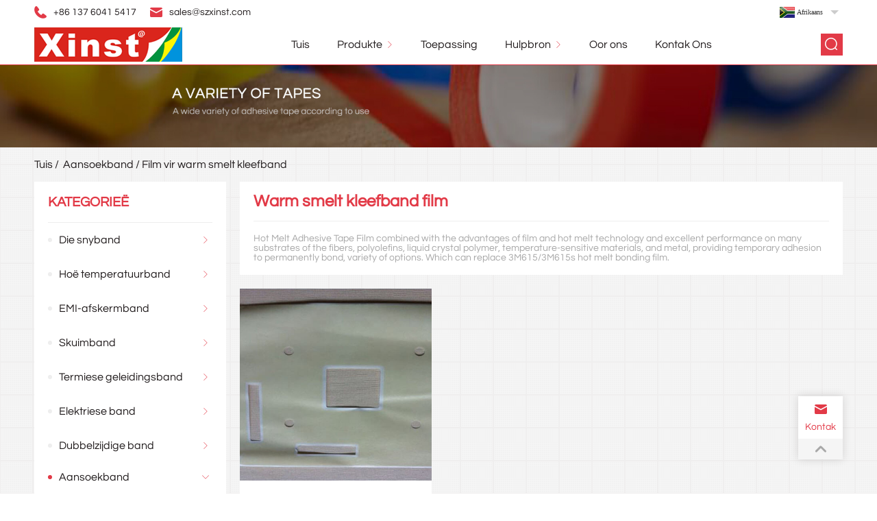

--- FILE ---
content_type: text/html; charset=UTF-8
request_url: https://www.szxinst.com/af/produk-kategorie/aansoekband-sluit-lapbandband-veselglasband-pvc-band-esd-band-in/warm-smelt-kleefband-film
body_size: 15329
content:
<!DOCTYPE html>
<html lang="af">

<head>
    <meta charset="UTF-8">
    <meta name="viewport" content="width=device-width, initial-scale=1.0">
    <meta http-equiv="X-UA-Compatible" content="ie=edge">
        <meta name="robots" content="index, follow, max-image-preview:large, max-snippet:-1, max-video-preview:-1">

	<!-- This site is optimized with the Yoast SEO plugin v19.10 - https://yoast.com/wordpress/plugins/seo/ -->
	<title>Hot Melt Adhesive Tape Film Archives -</title>
	<meta name="description" content="Hot Melt Adhesive Tape Film combined with the advantages of film and hot melt technology and excellent performance on many substrates of the fibers, polyolefins,">
	<link rel="canonical" href="https://www.szxinst.com/af/produk-kategorie/aansoekband-sluit-lapbandband-veselglasband-pvc-band-esd-band-in/warm-smelt-kleefband-film">
	<meta property="og:locale" content="en_US">
	<meta property="og:type" content="article">
	<meta property="og:title" content="Hot Melt Adhesive Tape Film Archives -">
	<meta property="og:description" content="Hot Melt Adhesive Tape Film combined with the advantages of film and hot melt technology and excellent performance on many substrates of the fibers, polyolefins,">
	<meta property="og:url" content="https://www.szxinst.com/product-category/application-tape-include-cloth-duct-tape-fiberglass-tape-pvc-tape-esd-tape/hot-melt-adhesive-tape-film">
	<meta property="og:site_name" content="Acrylic foam Tape, Copper foil Tape, Electrical Tape, Adhesive Tape, Pi Film Manufacturers, Suppliers and Factory">
	<meta name="twitter:card" content="summary_large_image">
	<script type="application/ld+json" class="yoast-schema-graph">{"@context":"https://schema.org","@graph":[{"@type":"CollectionPage","@id":"https://www.szxinst.com/product-category/application-tape-include-cloth-duct-tape-fiberglass-tape-pvc-tape-esd-tape/hot-melt-adhesive-tape-film","url":"https://www.szxinst.com/product-category/application-tape-include-cloth-duct-tape-fiberglass-tape-pvc-tape-esd-tape/hot-melt-adhesive-tape-film","name":"Hot Melt Adhesive Tape Film Archives -","isPartOf":{"@id":"https://www.szxinst.com/#website"},"primaryImageOfPage":{"@id":"https://www.szxinst.com/product-category/application-tape-include-cloth-duct-tape-fiberglass-tape-pvc-tape-esd-tape/hot-melt-adhesive-tape-film#primaryimage"},"image":{"@id":"https://www.szxinst.com/product-category/application-tape-include-cloth-duct-tape-fiberglass-tape-pvc-tape-esd-tape/hot-melt-adhesive-tape-film#primaryimage"},"thumbnailUrl":"https://www.szxinst.com/wp-content/uploads/2019/12/Thermal-Hot-Melt-Adhesive-Bonding-Film-Tape-01.jpg","description":"Hot Melt Adhesive Tape Film combined with the advantages of film and hot melt technology and excellent performance on many substrates of the fibers, polyolefins,","breadcrumb":{"@id":"https://www.szxinst.com/product-category/application-tape-include-cloth-duct-tape-fiberglass-tape-pvc-tape-esd-tape/hot-melt-adhesive-tape-film#breadcrumb"},"inLanguage":"en-US"},{"@type":"ImageObject","inLanguage":"en-US","@id":"https://www.szxinst.com/product-category/application-tape-include-cloth-duct-tape-fiberglass-tape-pvc-tape-esd-tape/hot-melt-adhesive-tape-film#primaryimage","url":"https://www.szxinst.com/wp-content/uploads/2019/12/Thermal-Hot-Melt-Adhesive-Bonding-Film-Tape-01.jpg","contentUrl":"https://www.szxinst.com/wp-content/uploads/2019/12/Thermal-Hot-Melt-Adhesive-Bonding-Film-Tape-01.jpg","width":480,"height":480,"caption":"Thermal Hot Melt Adhesive Bonding Film Tape-01"},{"@type":"BreadcrumbList","@id":"https://www.szxinst.com/product-category/application-tape-include-cloth-duct-tape-fiberglass-tape-pvc-tape-esd-tape/hot-melt-adhesive-tape-film#breadcrumb","itemListElement":[{"@type":"ListItem","position":1,"name":"Home","item":"https://www.szxinst.com/"},{"@type":"ListItem","position":2,"name":"Application Tape","item":"https://www.szxinst.com/product-category/application-tape-include-cloth-duct-tape-fiberglass-tape-pvc-tape-esd-tape"},{"@type":"ListItem","position":3,"name":"Hot Melt Adhesive Tape Film"}]},{"@type":"WebSite","@id":"https://www.szxinst.com/#website","url":"https://www.szxinst.com/","name":"Acrylic foam Tape, Copper foil Tape, Electrical Tape, Adhesive Tape, Pi Film Manufacturers, Suppliers and Factory","description":"Shenzhen Xinst Technology Co.,Ltd as a global leader in providing adhesive tapes and precision die-cut component parts for customers in the consumer electronics, automotive, industries in China.","potentialAction":[{"@type":"SearchAction","target":{"@type":"EntryPoint","urlTemplate":"https://www.szxinst.com/?s={search_term_string}"},"query-input":"required name=search_term_string"}],"inLanguage":"en-US"}]}</script>
	<!-- / Yoast SEO plugin. -->


<link rel="dns-prefetch" href="//www.googletagmanager.com">
<link rel="dns-prefetch" href="//pagead2.googlesyndication.com">
<meta name="generator" content="Site Kit by Google 1.151.0"><link rel="alternate" hreflang="en" href="https://www.szxinst.com/product-category/application-tape-include-cloth-duct-tape-fiberglass-tape-pvc-tape-esd-tape/hot-melt-adhesive-tape-film">
<link rel="alternate" hreflang="af" href="https://www.szxinst.com/af/produk-kategorie/aansoekband-sluit-lapbandband-veselglasband-pvc-band-esd-band-in/warm-smelt-kleefband-film">
<link rel="alternate" hreflang="am" href="https://www.szxinst.com/am/%E1%8B%A8%E1%88%9D%E1%88%AD%E1%89%B5-%E1%88%9D%E1%8B%B5%E1%89%A5/%E1%8B%A8%E1%88%98%E1%89%B0%E1%8C%8D%E1%89%A0%E1%88%AA%E1%8B%AB-%E1%89%B4%E1%8D%95-%E1%8B%A8%E1%8C%A8%E1%88%AD%E1%89%85-%E1%89%A7%E1%8A%95%E1%89%A7-%E1%89%B4%E1%8D%95-%E1%8D%8B%E1%8B%AD%E1%89%A0%E1%88%AD%E1%8C%8D%E1%88%8B%E1%88%B5-%E1%89%B4%E1%8D%95-%E1%8D%92/%E1%88%B2/%E1%88%B2-%E1%89%B4%E1%8D%95-%E1%8A%A4%E1%88%B5%E1%8B%B5-%E1%89%B4%E1%8D%95%E1%8A%95-%E1%8B%AB%E1%8A%AB%E1%89%B5%E1%89%B3%E1%88%8D-%E1%8D%A1%E1%8D%A1-%E1%8B%A8%E1%88%99%E1%89%85-%E1%88%9B%E1%89%85%E1%88%88%E1%8C%AB-%E1%88%9B%E1%8C%A3%E1%89%A0%E1%89%82%E1%8B%AB-%E1%8B%A8%E1%89%B4%E1%8D%95-%E1%8D%8A%E1%88%8D%E1%88%9D">
<link rel="alternate" hreflang="ar" href="https://www.szxinst.com/ar/%D9%81%D8%A6%D8%A9-%D8%A7%D9%84%D9%85%D9%86%D8%AA%D8%AC/%D9%8A%D8%B4%D9%85%D9%84-%D8%B4%D8%B1%D9%8A%D8%B7-%D8%A7%D9%84%D8%AA%D8%B7%D8%A8%D9%8A%D9%82-%D8%B4%D8%B1%D9%8A%D8%B7-%D9%84%D8%A7%D8%B5%D9%82-%D9%85%D9%86-%D8%A7%D9%84%D9%82%D9%85%D8%A7%D8%B4-%D8%B4%D8%B1%D9%8A%D8%B7-%D8%A7%D9%84%D8%A3%D9%84%D9%8A%D8%A7%D9%81-%D8%A7%D9%84%D8%B2%D8%AC%D8%A7%D8%AC%D9%8A%D8%A9-%D8%B4%D8%B1%D9%8A%D8%B7-%D8%A8%D9%88%D9%84%D9%8A-%D9%83%D9%84%D9%88%D8%B1%D9%8A%D8%AF-%D8%A7%D9%84%D9%81%D9%8A%D9%86%D9%8A%D9%84-%D8%B4%D8%B1%D9%8A%D8%B7-esd/%D9%81%D9%8A%D9%84%D9%85-%D8%A7%D9%84%D8%B4%D8%B1%D9%8A%D8%B7-%D8%A7%D9%84%D9%84%D8%A7%D8%B5%D9%82-%D8%A8%D8%A7%D9%84%D8%B0%D9%88%D8%A8%D8%A7%D9%86-%D8%A7%D9%84%D8%B3%D8%A7%D8%AE%D9%86">
<link rel="alternate" hreflang="de" href="https://www.szxinst.com/de/produktkategorie/anwendungsband-umfassen-stoffklebeband-glasfaserband-pvc-band-esd-band/schmelzklebebandfolie">
<link rel="alternate" hreflang="fr" href="https://www.szxinst.com/fr/cat%C3%A9gorie-de-produit/le-ruban-d'application-comprend-le-ruban-adh%C3%A9sif-en-tissu-ruban-en-fibre-de-verre-ruban-en-pvc-film-de-ruban-adh%C3%A9sif-thermofusible">
<link rel="alternate" hreflang="it" href="https://www.szxinst.com/it/categoria-di-prodotto/il-nastro-per-applicazioni-include-nastro-adesivo-in-tessuto-nastro-in-fibra-di-vetro-nastro-in-pvc-nastro-esd/film-nastro-adesivo-hot-melt">
<link rel="alternate" hreflang="ja" href="https://www.szxinst.com/ja/%E8%A3%BD%E5%93%81%E3%82%AB%E3%83%86%E3%82%B4%E3%83%AA/%E3%82%A2%E3%83%97%E3%83%AA%E3%82%B1%E3%83%BC%E3%82%B7%E3%83%A7%E3%83%B3%E3%83%86%E3%83%BC%E3%83%97%E3%81%AB%E3%81%AF%E3%80%81%E5%B8%83%E3%83%80%E3%82%AF%E3%83%88%E3%83%86%E3%83%BC%E3%83%97%E3%82%B0%E3%83%A9%E3%82%B9%E3%83%95%E3%82%A1%E3%82%A4%E3%83%90%E3%83%BC%E3%83%86%E3%83%BC%E3%83%97pvc%E3%83%86%E3%83%BC%E3%83%97esd%E3%83%86%E3%83%BC%E3%83%97%E3%81%8C%E5%90%AB%E3%81%BE%E3%82%8C%E3%81%BE%E3%81%99/%E3%83%9B%E3%83%83%E3%83%88%E3%83%A1%E3%83%AB%E3%83%88%E6%8E%A5%E7%9D%80%E3%83%86%E3%83%BC%E3%83%97%E3%83%95%E3%82%A3%E3%83%AB%E3%83%A0">
	<noscript><style>.woocommerce-product-gallery{ opacity: 1 !important; }</style></noscript>
	
<!-- Google AdSense meta tags added by Site Kit -->
<meta name="google-adsense-platform-account" content="ca-host-pub-2644536267352236">
<meta name="google-adsense-platform-domain" content="sitekit.withgoogle.com">
<!-- End Google AdSense meta tags added by Site Kit -->

<!-- Google AdSense snippet added by Site Kit -->
<script async="async" src="https://pagead2.googlesyndication.com/pagead/js/adsbygoogle.js?client=ca-pub-7247110326172167&amp;host=ca-host-pub-2644536267352236" crossorigin="anonymous" type="text/javascript"></script>

<!-- End Google AdSense snippet added by Site Kit -->
<link rel="icon" href="https://www.szxinst.com/wp-content/uploads/2019/12/cropped-xinst-32x32.png" sizes="32x32">
<link rel="icon" href="https://www.szxinst.com/wp-content/uploads/2019/12/cropped-xinst-192x192.png" sizes="192x192">
<link rel="apple-touch-icon" href="https://www.szxinst.com/wp-content/uploads/2019/12/cropped-xinst-180x180.png">
<meta name="msapplication-TileImage" content="https://www.szxinst.com/wp-content/uploads/2019/12/cropped-xinst-270x270.png">
<noscript><style id="rocket-lazyload-nojs-css">.rll-youtube-player, [data-lazy-src]{display:none !important;}</style></noscript>    <link rel="stylesheet" href="/lib/plugin/animate/animate.css">
    <link rel="stylesheet" href="/lib/plugin/swiper/css/swiper.min.css">
    <link rel="stylesheet" href="/lib/plugin/grid/grid.css">
    <link rel="stylesheet" href="/lib/css/style.css">
    <!-- <link rel='stylesheet' id='prisna-wp-translate-css'  href='/wp-content/plugins/prisna-wp-translate/styles/translator-s.css' type='text/css' media='screen' /> -->
</head>

<body class="archive tax-product_cat term-hot-melt-adhesive-tape-film term-146 theme-hqt1017 woocommerce woocommerce-page woocommerce-no-js prisna-wp-translate-translated-to-af">
    <div class="header-top">
        <div class="w">
            <div class="left">
                <span><img src="/lib/img/index/icon_call.png" alt="">+86 137 6041 5417</span>
                <span><img src="/lib/img/index/icon_email.png" alt=""><a href="mailto:sales@szxinst.com">sales@szxinst.com</a></span>
            </div>
            <div class="right">
                <div class="prisna-wp-translate-widget-container"></div>                            </div>
        </div>
    </div>
    <header>
        <div class="w">
            <div class="logo">
                <a href="https://www.szxinst.com/af/"><img src="https://www.szxinst.com/wp-content/uploads/2019/12/logo-1.png" alt="logo"></a>
            </div>
            <div class="nav">											<ul id="menu-navtop" class="menu"><li id="menu-item-96" class="menu-item menu-item-type-custom menu-item-object-custom menu-item-home menu-item-96"><a href="https://www.szxinst.com/af/">Tuis</a></li>
<li id="menu-item-300" class="menu-item menu-item-type-post_type menu-item-object-page current-menu-ancestor current_page_ancestor menu-item-has-children menu-item-300"><a href="https://www.szxinst.com/af/produkte">Produkte</a>
<img src="/lib/img/index/right.svg" alt="arrow"><ul class="sub-menu">
	<li id="menu-item-391" class="menu-item menu-item-type-taxonomy menu-item-object-product_cat menu-item-has-children menu-item-391"><a href="https://www.szxinst.com/af/produk-kategorie/die-snyband-soorte-tape-die-sny">Die snyband</a>
	<img src="/lib/img/index/right.svg" alt="arrow"><ul class="sub-menu">
		<li id="menu-item-396" class="menu-item menu-item-type-taxonomy menu-item-object-product_cat menu-item-396"><a href="https://www.szxinst.com/af/produk-kategorie/die-snyband-soorte-tape-die-sny/enkel-dubbele-kantbandstans">Enkel- en dubbelkantbandstanssny</a></li>
		<li id="menu-item-392" class="menu-item menu-item-type-taxonomy menu-item-object-product_cat menu-item-392"><a href="https://www.szxinst.com/af/produk-kategorie/die-snyband-soorte-tape-die-sny/emi-elektriese-termiese-geleidende-band-sny">EMI Elektriese en termiese geleidende bandstans</a></li>
		<li id="menu-item-393" class="menu-item menu-item-type-taxonomy menu-item-object-product_cat menu-item-393"><a href="https://www.szxinst.com/af/produk-kategorie/die-snyband-soorte-tape-die-sny/die-sny-van-skuim-en-verse%C3%ABling-van-die-pakking">Skuim- en afdichtpakking Die sny</a></li>
		<li id="menu-item-395" class="menu-item menu-item-type-taxonomy menu-item-object-product_cat menu-item-395"><a href="https://www.szxinst.com/af/produk-kategorie/die-snyband-soorte-tape-die-sny/isolasie-materiaal-is-besig-om-te-sny">Isolasie Materails Die Cutting</a></li>
		<li id="menu-item-394" class="menu-item menu-item-type-taxonomy menu-item-object-product_cat menu-item-394"><a href="https://www.szxinst.com/af/produk-kategorie/die-snyband-soorte-tape-die-sny/haak-en-kyk-velcro-verwyderbare-band-stans">Haak en klittenband en verwyderbare band Die snyband </a></li>
	</ul>
</li>
	<li id="menu-item-315" class="menu-item menu-item-type-taxonomy menu-item-object-product_cat menu-item-has-children menu-item-315"><a href="https://www.szxinst.com/af/produk-kategorie/tape-met-ho%C3%AB-temperatuur-bevat-polyimiedband-teflon-tapemaskeringstape">Ho&euml; temperatuurband</a>
	<img src="/lib/img/index/right.svg" alt="arrow"><ul class="sub-menu">
		<li id="menu-item-317" class="menu-item menu-item-type-taxonomy menu-item-object-product_cat menu-item-317"><a href="https://www.szxinst.com/af/">Kapton Tape</a></li>
		<li id="menu-item-318" class="menu-item menu-item-type-taxonomy menu-item-object-product_cat menu-item-318"><a href="https://www.szxinst.com/product-category/high-temperature-tape-include-polyimide-tape-teflon-tapemasking-tape/teflon-tape">Teflonband</a></li>
		<li id="menu-item-316" class="menu-item menu-item-type-taxonomy menu-item-object-product_cat menu-item-316"><a href="https://www.szxinst.com/af/produk-kategorie/tape-vir-ho%C3%AB-temperatuur-sluit-polyimiedband-teflon-tapemaskeringband-in/maskeerband">Maskeerband</a></li>
		<li id="menu-item-1049" class="menu-item menu-item-type-taxonomy menu-item-object-product_cat menu-item-1049"><a href="https://www.szxinst.com/af/produk-kategorie/tape-met-ho%C3%AB-temperatuur-bevat-polyimiedband-teflon-tapemaskeringstape/troeteldier-ho%C3%AB-temperatuur-band">PET ho&euml; temperatuur band</a></li>
	</ul>
</li>
	<li id="menu-item-326" class="menu-item menu-item-type-taxonomy menu-item-object-product_cat menu-item-has-children menu-item-326"><a href="https://www.szxinst.com/af/produk-kategorie/emi-afskermband">EMI-afskermband</a>
	<img src="/lib/img/index/right.svg" alt="arrow"><ul class="sub-menu">
		<li id="menu-item-328" class="menu-item menu-item-type-taxonomy menu-item-object-product_cat menu-item-328"><a href="https://www.szxinst.com/af/produk-kategorie/emi-afskermband/koperfoelieband">Koperfolieband</a></li>
		<li id="menu-item-327" class="menu-item menu-item-type-taxonomy menu-item-object-product_cat menu-item-327"><a href="https://www.szxinst.com/af/produk-kategorie/emi-afskermband/aluminiumfoelieband">Aluminiumfolieband</a></li>
		<li id="menu-item-341" class="menu-item menu-item-type-taxonomy menu-item-object-product_cat menu-item-341"><a href="https://www.szxinst.com/af/produk-kategorie/emi-afskermband/geleidende-lapband">Geleidende lapband</a></li>
	</ul>
</li>
	<li id="menu-item-343" class="menu-item menu-item-type-taxonomy menu-item-object-product_cat menu-item-has-children menu-item-343"><a href="https://www.szxinst.com/af/produk-kategorie/akriel-skuimband-vhb-skuim-tapenano-mikro-suig-skuimband">Skuimband</a>
	<img src="/lib/img/index/right.svg" alt="arrow"><ul class="sub-menu">
		<li id="menu-item-344" class="menu-item menu-item-type-taxonomy menu-item-object-product_cat menu-item-344"><a href="https://www.szxinst.com/af/produk-kategorie/akriel-skuimband-vhb-skuim-tapenano-mikro-suig-skuimband/akriel-skuimband">Akriel skuimband</a></li>
		<li id="menu-item-346" class="menu-item menu-item-type-taxonomy menu-item-object-product_cat menu-item-346"><a href="https://www.szxinst.com/af/produk-kategorie/akriel-skuimband-vhb-skuim-tapenano-mikro-suig-skuimband/pe-skuimband">PE-skuimband</a></li>
		<li id="menu-item-345" class="menu-item menu-item-type-taxonomy menu-item-object-product_cat menu-item-345"><a href="https://www.szxinst.com/af/produk-kategorie/akriel-skuimband-vhb-skuim-tapenano-mikro-suig-skuimband/buffer-skuimband">Buffer skuimband</a></li>
		<li id="menu-item-1009" class="menu-item menu-item-type-taxonomy menu-item-object-product_cat menu-item-1009"><a href="https://www.szxinst.com/af/produk-kategorie/akriel-skuimband-vhb-skuim-tapenano-mikro-suig-skuimband/nano-mikro-suig-skuim-band-nano-magie-band-nano-tape-magie-band">Nano Micro-suig skuimband</a></li>
	</ul>
</li>
	<li id="menu-item-329" class="menu-item menu-item-type-taxonomy menu-item-object-product_cat menu-item-has-children menu-item-329"><a href="https://www.szxinst.com/af/produk-kategorie/termiese-geleidingsband">Termiese geleidingsband</a>
	<img src="/lib/img/index/right.svg" alt="arrow"><ul class="sub-menu">
		<li id="menu-item-331" class="menu-item menu-item-type-taxonomy menu-item-object-product_cat menu-item-331"><a href="https://www.szxinst.com/af/produk-kategorie/termiese-geleidingsband/themal-geleidende-kleefband">Themal geleidende kleefband</a></li>
		<li id="menu-item-330" class="menu-item menu-item-type-taxonomy menu-item-object-product_cat menu-item-330"><a href="https://www.szxinst.com/af/produk-kategorie/termiese-geleidingsband/termiese-koppelvlakmateriaal">Materiaal vir termiese koppelvlak</a></li>
	</ul>
</li>
	<li id="menu-item-339" class="menu-item menu-item-type-taxonomy menu-item-object-product_cat menu-item-has-children menu-item-339"><a href="https://www.szxinst.com/af/produk-kategorie/elektriese-bandargiewe-sluit-glasdoekband-asetaatdoekband-in">Elektriese band</a>
	<img src="/lib/img/index/right.svg" alt="arrow"><ul class="sub-menu">
		<li id="menu-item-342" class="menu-item menu-item-type-taxonomy menu-item-object-product_cat menu-item-342"><a href="https://www.szxinst.com/af/produk-kategorie/elektriese-bandargiewe-sluit-glasdoekband-asetaatdoekband-in/glas-lapband">Glasdoekband</a></li>
		<li id="menu-item-340" class="menu-item menu-item-type-taxonomy menu-item-object-product_cat menu-item-340"><a href="https://www.szxinst.com/af/produk-kategorie/elektriese-bandargiewe-sluit-glasdoekband-asetaatdoekband-in/asetate-lapband">Asetaat lapband</a></li>
	</ul>
</li>
	<li id="menu-item-356" class="menu-item menu-item-type-taxonomy menu-item-object-product_cat menu-item-has-children menu-item-356"><a href="https://www.szxinst.com/af/produk-kategorie/dubbelzijdige-band">Dubbelzijdige band</a>
	<img src="/lib/img/index/right.svg" alt="arrow"><ul class="sub-menu">
		<li id="menu-item-358" class="menu-item menu-item-type-taxonomy menu-item-object-product_cat menu-item-358"><a href="https://www.szxinst.com/af/produk-kategorie/dubbelzijdige-band/troeteldierfilmband">PET filmband</a></li>
		<li id="menu-item-359" class="menu-item menu-item-type-taxonomy menu-item-object-product_cat menu-item-359"><a href="https://www.szxinst.com/af/produk-kategorie/dubbelzijdige-band/weefselband">Weefselband</a></li>
		<li id="menu-item-360" class="menu-item menu-item-type-taxonomy menu-item-object-product_cat menu-item-360"><a href="https://www.szxinst.com/af/produk-kategorie/dubbelzijdige-band/plaas-band-oor">Oordragband</a></li>
		<li id="menu-item-357" class="menu-item menu-item-type-taxonomy menu-item-object-product_cat menu-item-357"><a href="https://www.szxinst.com/af/produk-kategorie/dubbelzijdige-band/butiel-rubberband">Butyl rubberband</a></li>
	</ul>
</li>
	<li id="menu-item-365" class="menu-item menu-item-type-taxonomy menu-item-object-product_cat current-product_cat-ancestor current-menu-ancestor current-menu-parent current-product_cat-parent menu-item-has-children menu-item-365"><a href="https://www.szxinst.com/af/produk-kategorie/aansoekband-sluit-lapbandband-veselglasband-pvc-band-esd-band-in">Aansoekband</a>
	<img src="/lib/img/index/right.svg" alt="arrow"><ul class="sub-menu">
		<li id="menu-item-366" class="menu-item menu-item-type-taxonomy menu-item-object-product_cat menu-item-366"><a href="https://www.szxinst.com/af/produk-kategorie/aansoekband-sluit-lapbandband-veselglasband-pvc-band-esd-band-in/lintbandband">Doekbandband</a></li>
		<li id="menu-item-368" class="menu-item menu-item-type-taxonomy menu-item-object-product_cat menu-item-368"><a href="https://www.szxinst.com/af/produk-kategorie/aansoekband-sluit-lapbandband-veselglasband-pvc-band-esd-band-in/veselglasband">Veselglasband</a></li>
		<li id="menu-item-370" class="menu-item menu-item-type-taxonomy menu-item-object-product_cat menu-item-370"><a href="https://www.szxinst.com/af/produk-kategorie/aansoekband-sluit-lapbandband-veselglasband-pvc-band-esd-band-in/pvc-band">PVC-band</a></li>
		<li id="menu-item-367" class="menu-item menu-item-type-taxonomy menu-item-object-product_cat menu-item-367"><a href="https://www.szxinst.com/af/produk-kategorie/aansoekband-sluit-lapbandband-veselglasband-pvc-band-esd-band-in/esd-band">ESD-band</a></li>
		<li id="menu-item-369" class="menu-item menu-item-type-taxonomy menu-item-object-product_cat current-menu-item menu-item-369"><a href="https://www.szxinst.com/af/produk-kategorie/aansoekband-sluit-lapbandband-veselglasband-pvc-band-esd-band-in/warm-smelt-kleefband-film" aria-current="page">Warm smelt kleefband film</a></li>
	</ul>
</li>
	<li id="menu-item-381" class="menu-item menu-item-type-taxonomy menu-item-object-product_cat menu-item-has-children menu-item-381"><a href="https://www.szxinst.com/product-category/protective-film-and-tape-include-pe-protective-film">Beskermende film en band</a>
	<img src="/lib/img/index/right.svg" alt="arrow"><ul class="sub-menu">
		<li id="menu-item-1739" class="menu-item menu-item-type-taxonomy menu-item-object-product_cat menu-item-1739"><a href="https://www.szxinst.com/product-category/protective-film-and-tape-include-pe-protective-film/uv-dicing-tape">UV blokkiesband</a></li>
		<li id="menu-item-382" class="menu-item menu-item-type-taxonomy menu-item-object-product_cat menu-item-382"><a href="https://www.szxinst.com/product-category/protective-film-and-tape-include-pe-protective-film/pe-protective-film">PE-beskermende film</a></li>
		<li id="menu-item-383" class="menu-item menu-item-type-taxonomy menu-item-object-product_cat menu-item-383"><a href="https://www.szxinst.com/product-category/protective-film-and-tape-include-pe-protective-film/pet-protective-film">PET-beskermende film</a></li>
		<li id="menu-item-384" class="menu-item menu-item-type-taxonomy menu-item-object-product_cat menu-item-384"><a href="https://www.szxinst.com/product-category/protective-film-and-tape-include-pe-protective-film/semiconductor-thermal-release-tape">Halfgeleierband vir termiese vrystelling </a></li>
	</ul>
</li>
	<li id="menu-item-387" class="menu-item menu-item-type-taxonomy menu-item-object-product_cat menu-item-has-children menu-item-387"><a href="https://www.szxinst.com/af/produk-kategorie/isolasie-materiale-sluit-die-filmplaat-van-die-isolasiepakking-weer">Isolasiemateriaal</a>
	<img src="/lib/img/index/right.svg" alt="arrow"><ul class="sub-menu">
		<li id="menu-item-388" class="menu-item menu-item-type-taxonomy menu-item-object-product_cat menu-item-388"><a href="https://www.szxinst.com/af/produk-kategorie/isolasie-materiale-sluit-filmplaat-isolasie-pakking-herhaalde-band-in/filmblad">Filmblad</a></li>
		<li id="menu-item-389" class="menu-item menu-item-type-taxonomy menu-item-object-product_cat menu-item-389"><a href="https://www.szxinst.com/af/produk-kategorie/isolasie-materiale-sluit-filmplaat-isolasie-pakking-herhaalde-band-in/isolasiepakking">Isolasiepakking </a></li>
		<li id="menu-item-390" class="menu-item menu-item-type-taxonomy menu-item-object-product_cat menu-item-390"><a href="https://www.szxinst.com/af/produk-kategorie/isolasie-materiale-sluit-die-filmplaat-van-die-isolasiepakking-weer/herhaalde-band">Herhaalde band</a></li>
	</ul>
</li>
	<li id="menu-item-411" class="menu-item menu-item-type-taxonomy menu-item-object-product_cat menu-item-has-children menu-item-411"><a href="https://www.szxinst.com/product-category/3m-adhesive-tape-include-3m-vhb-tape-3m-emi-shielding-tape">3M kleefband</a>
	<img src="/lib/img/index/right.svg" alt="arrow"><ul class="sub-menu">
		<li id="menu-item-414" class="menu-item menu-item-type-taxonomy menu-item-object-product_cat menu-item-414"><a href="https://www.szxinst.com/product-category/3m-adhesive-tape-include-3m-vhb-tape-3m-emi-shielding-tape/3m-vhb-tape">3M VHB-band </a></li>
		<li id="menu-item-412" class="menu-item menu-item-type-taxonomy menu-item-object-product_cat menu-item-412"><a href="https://www.szxinst.com/product-category/3m-adhesive-tape-include-3m-vhb-tape-3m-emi-shielding-tape/3m-emi-shielding-tape">3M EMI-afskermband</a></li>
		<li id="menu-item-413" class="menu-item menu-item-type-taxonomy menu-item-object-product_cat menu-item-413"><a href="https://www.szxinst.com/product-category/3m-adhesive-tape-include-3m-vhb-tape-3m-emi-shielding-tape/3m-single-double-side-tape">3M enkel- en dubbelkantband</a></li>
	</ul>
</li>
	<li id="menu-item-415" class="menu-item menu-item-type-taxonomy menu-item-object-product_cat menu-item-has-children menu-item-415"><a href="https://www.szxinst.com/af/produk-kategorie/tesa-kleefband-bevat-tesa-enkelzijdige-kleefband-tapetesa-dubbelzijdige-kleefband">Tesa kleefband</a>
	<img src="/lib/img/index/right.svg" alt="arrow"><ul class="sub-menu">
		<li id="menu-item-417" class="menu-item menu-item-type-taxonomy menu-item-object-product_cat menu-item-417"><a href="https://www.szxinst.com/af/produk-kategorie/tesa-kleefband-bevat-tesa-enkelzijdige-kleefband-tapetesa-dubbelzijdige-kleefband/tesa-eensydige-kleefband">Tesa enkelzijdige kleefband </a></li>
		<li id="menu-item-416" class="menu-item menu-item-type-taxonomy menu-item-object-product_cat menu-item-416"><a href="https://www.szxinst.com/af/produk-kategorie/tesa-kleefband-bevat-tesa-enkelzijdige-kleefband-tapetesa-dubbelzijdige-kleefband/tesa-dubbelzijdige-band">Tesa dubbelzijdige band</a></li>
	</ul>
</li>
	<li id="menu-item-425" class="menu-item menu-item-type-taxonomy menu-item-object-product_cat menu-item-425"><a href="https://www.szxinst.com/af/produk-kategorie/nitto-kleefband">Nitto kleefband</a></li>
	<li id="menu-item-426" class="menu-item menu-item-type-taxonomy menu-item-object-product_cat menu-item-has-children menu-item-426"><a href="https://www.szxinst.com/af/produk-kategorie/rogers-kleefband-rogers-board-rogers-3003g2">Rogers kleefband</a>
	<img src="/lib/img/index/right.svg" alt="arrow"><ul class="sub-menu">
		<li id="menu-item-428" class="menu-item menu-item-type-taxonomy menu-item-object-product_cat menu-item-428"><a href="https://www.szxinst.com/af/produk-kategorie/rogers-kleefband-rogers-board-rogers-3003g2/rogers-poron-skuim">Rogers Poron-skuim </a></li>
		<li id="menu-item-427" class="menu-item menu-item-type-taxonomy menu-item-object-product_cat menu-item-427"><a href="https://www.szxinst.com/af/produk-kategorie/rogers-kleefband-rogers-board-rogers-3003g2/rogers-bisco-silikoon-skuim">Rogers BISCO Silicone Foam </a></li>
	</ul>
</li>
	<li id="menu-item-1450" class="menu-item menu-item-type-taxonomy menu-item-object-product_cat menu-item-1450"><a href="https://www.szxinst.com/af/produk-kategorie/amazon-warm-produkte">Amazon Hot Products </a></li>
	<li id="menu-item-11532" class="menu-item menu-item-type-taxonomy menu-item-object-product_cat menu-item-11532"><a href="https://www.szxinst.com/product-category/other-tape">Ander band</a></li>
</ul>
</li>
<li id="menu-item-745" class="menu-item menu-item-type-custom menu-item-object-custom menu-item-745"><a href="https://www.szxinst.com/af/vervaardiging">Toepassing</a></li>
<li id="menu-item-706" class="menu-item menu-item-type-custom menu-item-object-custom menu-item-has-children menu-item-706"><a rel="nofollow" href="#">Hulpbron</a>
<img src="/lib/img/index/right.svg" alt="arrow"><ul class="sub-menu">
	<li id="menu-item-658" class="menu-item menu-item-type-post_type menu-item-object-page menu-item-658"><a href="https://www.szxinst.com/af/toerusting">Toerusting</a></li>
	<li id="menu-item-659" class="menu-item menu-item-type-taxonomy menu-item-object-category menu-item-659"><a href="https://www.szxinst.com/af/nuus-">Nuus </a></li>
	<li id="menu-item-652" class="menu-item menu-item-type-post_type menu-item-object-page menu-item-652"><a href="https://www.szxinst.com/af/vrae">Gereelde vrae</a></li>
</ul>
</li>
<li id="menu-item-110" class="menu-item menu-item-type-post_type menu-item-object-page menu-item-110"><a href="https://www.szxinst.com/about">Oor ons</a></li>
<li id="menu-item-109" class="menu-item menu-item-type-post_type menu-item-object-page menu-item-109"><a href="https://www.szxinst.com/af/kontak">Kontak Ons</a></li>
</ul>						            </div>
            <div class="search-btn">
                <a rel="nofollow" href="javascript:"><img src="/lib/img/index/icon_search.png" alt="search button"></a>
            </div>
        </div>
    </header>
    <div class="brick" id="brick"></div>
    <!-- &#27492;div.brick&#21644;header&#19968;&#36215; -->    <main class="product">

        <div class="common-banner">

            <img src="/lib/img/products/banner.jpg" alt="">

        </div>

        <div class="breadcrumb">

            <div class="w">

                <nav class="woocommerce-breadcrumb"><a href="https://www.szxinst.com">Tuis</a>&nbsp;/&nbsp; <a href="https://www.szxinst.com/af/produk-kategorie/aansoekband-sluit-lapbandband-veselglasband-pvc-band-esd-band-in">Aansoekband</a>&nbsp;/ Film vir warm smelt kleefband</nav>
            </div>

        </div>

        <div class="container">

            <div class="w">

                <div class="row">

                    <div class="left-container col-3">

    <div class="categories">

        <div class="title">KATEGORIE&Euml;</div>

        <!-- <ul class="menu"> -->

            			
						                <ul class="menu"><li id="menu-item-1014" class="menu-item menu-item-type-taxonomy menu-item-object-product_cat menu-item-has-children menu-item-1014"><a href="https://www.szxinst.com/af/produk-kategorie/die-snyband-soorte-tape-die-sny">Die snyband</a>
<img class="arrow" src="/lib/img/index/right.svg" alt="arrow"><ul class="sub-menu">
	<li id="menu-item-1037" class="menu-item menu-item-type-taxonomy menu-item-object-product_cat menu-item-1037"><a href="https://www.szxinst.com/af/produk-kategorie/die-snyband-soorte-tape-die-sny/enkel-dubbele-kantbandstans">Enkel- en dubbelkantbandstanssny</a></li>
	<li id="menu-item-1038" class="menu-item menu-item-type-taxonomy menu-item-object-product_cat menu-item-1038"><a href="https://www.szxinst.com/af/produk-kategorie/die-snyband-soorte-tape-die-sny/emi-elektriese-termiese-geleidende-band-sny">EMI Elektriese en termiese geleidende bandstans</a></li>
	<li id="menu-item-1039" class="menu-item menu-item-type-taxonomy menu-item-object-product_cat menu-item-1039"><a href="https://www.szxinst.com/af/produk-kategorie/die-snyband-soorte-tape-die-sny/die-sny-van-skuim-en-verse%C3%ABling-van-die-pakking">Skuim- en afdichtpakking Die sny</a></li>
	<li id="menu-item-1040" class="menu-item menu-item-type-taxonomy menu-item-object-product_cat menu-item-1040"><a href="https://www.szxinst.com/af/produk-kategorie/die-snyband-soorte-tape-die-sny/isolasie-materiaal-is-besig-om-te-sny">Isolasie Materails Die Cutting</a></li>
	<li id="menu-item-1041" class="menu-item menu-item-type-taxonomy menu-item-object-product_cat menu-item-1041"><a href="https://www.szxinst.com/af/produk-kategorie/die-snyband-soorte-tape-die-sny/haak-en-kyk-velcro-verwyderbare-band-stans">Haak en klittenband en verwyderbare band Die snyband </a></li>
</ul>
</li>
<li id="menu-item-984" class="menu-item menu-item-type-taxonomy menu-item-object-product_cat menu-item-has-children menu-item-984"><a href="https://www.szxinst.com/af/produk-kategorie/tape-met-ho%C3%AB-temperatuur-bevat-polyimiedband-teflon-tapemaskeringstape">Ho&euml; temperatuurband</a>
<img class="arrow" src="/lib/img/index/right.svg" alt="arrow"><ul class="sub-menu">
	<li id="menu-item-985" class="menu-item menu-item-type-taxonomy menu-item-object-product_cat menu-item-985"><a href="https://www.szxinst.com/af/">KAPTON Band</a></li>
	<li id="menu-item-988" class="menu-item menu-item-type-taxonomy menu-item-object-product_cat menu-item-988"><a href="https://www.szxinst.com/product-category/high-temperature-tape-include-polyimide-tape-teflon-tapemasking-tape/teflon-tape">Teflonband</a></li>
	<li id="menu-item-986" class="menu-item menu-item-type-taxonomy menu-item-object-product_cat menu-item-986"><a href="https://www.szxinst.com/af/produk-kategorie/tape-vir-ho%C3%AB-temperatuur-sluit-polyimiedband-teflon-tapemaskeringband-in/maskeerband">Maskeerband</a></li>
	<li id="menu-item-987" class="menu-item menu-item-type-taxonomy menu-item-object-product_cat menu-item-987"><a href="https://www.szxinst.com/af/produk-kategorie/tape-met-ho%C3%AB-temperatuur-bevat-polyimiedband-teflon-tapemaskeringstape/troeteldier-ho%C3%AB-temperatuur-band">PET ho&euml; temperatuur band</a></li>
</ul>
</li>
<li id="menu-item-990" class="menu-item menu-item-type-taxonomy menu-item-object-product_cat menu-item-has-children menu-item-990"><a href="https://www.szxinst.com/af/produk-kategorie/emi-afskermband">EMI-afskermband</a>
<img class="arrow" src="/lib/img/index/right.svg" alt="arrow"><ul class="sub-menu">
	<li id="menu-item-995" class="menu-item menu-item-type-taxonomy menu-item-object-product_cat menu-item-995"><a href="https://www.szxinst.com/af/produk-kategorie/emi-afskermband/koperfoelieband">Koperfolieband</a></li>
	<li id="menu-item-996" class="menu-item menu-item-type-taxonomy menu-item-object-product_cat menu-item-996"><a href="https://www.szxinst.com/af/produk-kategorie/emi-afskermband/aluminiumfoelieband">Aluminiumfolieband</a></li>
	<li id="menu-item-1050" class="menu-item menu-item-type-taxonomy menu-item-object-product_cat menu-item-1050"><a href="https://www.szxinst.com/af/produk-kategorie/emi-afskermband/geleidende-lapband">Geleidende lapband</a></li>
</ul>
</li>
<li id="menu-item-1004" class="menu-item menu-item-type-taxonomy menu-item-object-product_cat menu-item-has-children menu-item-1004"><a href="https://www.szxinst.com/af/produk-kategorie/akriel-skuimband-vhb-skuim-tapenano-mikro-suig-skuimband">Skuimband</a>
<img class="arrow" src="/lib/img/index/right.svg" alt="arrow"><ul class="sub-menu">
	<li id="menu-item-1005" class="menu-item menu-item-type-taxonomy menu-item-object-product_cat menu-item-1005"><a href="https://www.szxinst.com/af/produk-kategorie/akriel-skuimband-vhb-skuim-tapenano-mikro-suig-skuimband/akriel-skuimband">Akriel skuimband</a></li>
	<li id="menu-item-1006" class="menu-item menu-item-type-taxonomy menu-item-object-product_cat menu-item-1006"><a href="https://www.szxinst.com/af/produk-kategorie/akriel-skuimband-vhb-skuim-tapenano-mikro-suig-skuimband/buffer-skuimband">Buffer skuimband</a></li>
	<li id="menu-item-1008" class="menu-item menu-item-type-taxonomy menu-item-object-product_cat menu-item-1008"><a href="https://www.szxinst.com/af/produk-kategorie/akriel-skuimband-vhb-skuim-tapenano-mikro-suig-skuimband/pe-skuimband">PE-skuimband</a></li>
	<li id="menu-item-1007" class="menu-item menu-item-type-taxonomy menu-item-object-product_cat menu-item-1007"><a href="https://www.szxinst.com/af/produk-kategorie/akriel-skuimband-vhb-skuim-tapenano-mikro-suig-skuimband/nano-mikro-suig-skuim-band-nano-magie-band-nano-tape-magie-band">Nano Micro-suig skuimband</a></li>
</ul>
</li>
<li id="menu-item-992" class="menu-item menu-item-type-taxonomy menu-item-object-product_cat menu-item-has-children menu-item-992"><a href="https://www.szxinst.com/af/produk-kategorie/termiese-geleidingsband">Termiese geleidingsband</a>
<img class="arrow" src="/lib/img/index/right.svg" alt="arrow"><ul class="sub-menu">
	<li id="menu-item-998" class="menu-item menu-item-type-taxonomy menu-item-object-product_cat menu-item-998"><a href="https://www.szxinst.com/af/produk-kategorie/termiese-geleidingsband/termiese-koppelvlakmateriaal">Materiaal vir termiese koppelvlak</a></li>
	<li id="menu-item-999" class="menu-item menu-item-type-taxonomy menu-item-object-product_cat menu-item-999"><a href="https://www.szxinst.com/af/produk-kategorie/termiese-geleidingsband/themal-geleidende-kleefband">Themal geleidende kleefband</a></li>
</ul>
</li>
<li id="menu-item-993" class="menu-item menu-item-type-taxonomy menu-item-object-product_cat menu-item-has-children menu-item-993"><a href="https://www.szxinst.com/af/produk-kategorie/elektriese-bandargiewe-sluit-glasdoekband-asetaatdoekband-in">Elektriese band</a>
<img class="arrow" src="/lib/img/index/right.svg" alt="arrow"><ul class="sub-menu">
	<li id="menu-item-1000" class="menu-item menu-item-type-taxonomy menu-item-object-product_cat menu-item-1000"><a href="https://www.szxinst.com/af/produk-kategorie/elektriese-bandargiewe-sluit-glasdoekband-asetaatdoekband-in/glas-lapband">Glasdoekband</a></li>
	<li id="menu-item-1003" class="menu-item menu-item-type-taxonomy menu-item-object-product_cat menu-item-1003"><a href="https://www.szxinst.com/af/produk-kategorie/elektriese-bandargiewe-sluit-glasdoekband-asetaatdoekband-in/asetate-lapband">Asetaat lapband</a></li>
</ul>
</li>
<li id="menu-item-1010" class="menu-item menu-item-type-taxonomy menu-item-object-product_cat menu-item-has-children menu-item-1010"><a href="https://www.szxinst.com/af/produk-kategorie/dubbelzijdige-band">Dubbelzijdige band</a>
<img class="arrow" src="/lib/img/index/right.svg" alt="arrow"><ul class="sub-menu">
	<li id="menu-item-1022" class="menu-item menu-item-type-taxonomy menu-item-object-product_cat menu-item-1022"><a href="https://www.szxinst.com/af/produk-kategorie/dubbelzijdige-band/troeteldierfilmband">PET filmband</a></li>
	<li id="menu-item-1023" class="menu-item menu-item-type-taxonomy menu-item-object-product_cat menu-item-1023"><a href="https://www.szxinst.com/af/produk-kategorie/dubbelzijdige-band/weefselband">Weefselband</a></li>
	<li id="menu-item-1024" class="menu-item menu-item-type-taxonomy menu-item-object-product_cat menu-item-1024"><a href="https://www.szxinst.com/af/produk-kategorie/dubbelzijdige-band/plaas-band-oor">Oordragband</a></li>
	<li id="menu-item-1025" class="menu-item menu-item-type-taxonomy menu-item-object-product_cat menu-item-1025"><a href="https://www.szxinst.com/af/produk-kategorie/dubbelzijdige-band/butiel-rubberband">Butyl rubberband</a></li>
</ul>
</li>
<li id="menu-item-1011" class="menu-item menu-item-type-taxonomy menu-item-object-product_cat current-product_cat-ancestor current-menu-ancestor current-menu-parent current-product_cat-parent menu-item-has-children menu-item-1011"><a href="https://www.szxinst.com/af/produk-kategorie/aansoekband-sluit-lapbandband-veselglasband-pvc-band-esd-band-in">Aansoekband</a>
<img class="arrow" src="/lib/img/index/right.svg" alt="arrow"><ul class="sub-menu">
	<li id="menu-item-1026" class="menu-item menu-item-type-taxonomy menu-item-object-product_cat menu-item-1026"><a href="https://www.szxinst.com/af/produk-kategorie/aansoekband-sluit-lapbandband-veselglasband-pvc-band-esd-band-in/lintbandband">Doekbandband</a></li>
	<li id="menu-item-1027" class="menu-item menu-item-type-taxonomy menu-item-object-product_cat menu-item-1027"><a href="https://www.szxinst.com/af/produk-kategorie/aansoekband-sluit-lapbandband-veselglasband-pvc-band-esd-band-in/veselglasband">Veselglasband</a></li>
	<li id="menu-item-1028" class="menu-item menu-item-type-taxonomy menu-item-object-product_cat menu-item-1028"><a href="https://www.szxinst.com/af/produk-kategorie/aansoekband-sluit-lapbandband-veselglasband-pvc-band-esd-band-in/pvc-band">PVC-band</a></li>
	<li id="menu-item-1029" class="menu-item menu-item-type-taxonomy menu-item-object-product_cat menu-item-1029"><a href="https://www.szxinst.com/af/produk-kategorie/aansoekband-sluit-lapbandband-veselglasband-pvc-band-esd-band-in/esd-band">ESD-band</a></li>
	<li id="menu-item-1030" class="menu-item menu-item-type-taxonomy menu-item-object-product_cat current-menu-item menu-item-1030"><a href="https://www.szxinst.com/af/produk-kategorie/aansoekband-sluit-lapbandband-veselglasband-pvc-band-esd-band-in/warm-smelt-kleefband-film" aria-current="page">Warm smelt kleefband film</a></li>
</ul>
</li>
<li id="menu-item-1012" class="menu-item menu-item-type-taxonomy menu-item-object-product_cat menu-item-has-children menu-item-1012"><a href="https://www.szxinst.com/product-category/protective-film-and-tape-include-pe-protective-film">Beskermende film en band</a>
<img class="arrow" src="/lib/img/index/right.svg" alt="arrow"><ul class="sub-menu">
	<li id="menu-item-1740" class="menu-item menu-item-type-taxonomy menu-item-object-product_cat menu-item-1740"><a href="https://www.szxinst.com/product-category/protective-film-and-tape-include-pe-protective-film/uv-dicing-tape">UV blokkiesband</a></li>
	<li id="menu-item-1031" class="menu-item menu-item-type-taxonomy menu-item-object-product_cat menu-item-1031"><a href="https://www.szxinst.com/product-category/protective-film-and-tape-include-pe-protective-film/pe-protective-film">PE-beskermende film</a></li>
	<li id="menu-item-1032" class="menu-item menu-item-type-taxonomy menu-item-object-product_cat menu-item-1032"><a href="https://www.szxinst.com/product-category/protective-film-and-tape-include-pe-protective-film/pet-protective-film">PET-beskermende film</a></li>
	<li id="menu-item-1033" class="menu-item menu-item-type-taxonomy menu-item-object-product_cat menu-item-1033"><a href="https://www.szxinst.com/product-category/protective-film-and-tape-include-pe-protective-film/semiconductor-thermal-release-tape">Halfgeleierband vir termiese vrystelling </a></li>
</ul>
</li>
<li id="menu-item-1013" class="menu-item menu-item-type-taxonomy menu-item-object-product_cat menu-item-has-children menu-item-1013"><a href="https://www.szxinst.com/af/produk-kategorie/isolasie-materiale-sluit-die-filmplaat-van-die-isolasiepakking-weer">Isolasiemateriaal</a>
<img class="arrow" src="/lib/img/index/right.svg" alt="arrow"><ul class="sub-menu">
	<li id="menu-item-1034" class="menu-item menu-item-type-taxonomy menu-item-object-product_cat menu-item-1034"><a href="https://www.szxinst.com/af/produk-kategorie/isolasie-materiale-sluit-filmplaat-isolasie-pakking-herhaalde-band-in/filmblad">Filmblad</a></li>
	<li id="menu-item-1035" class="menu-item menu-item-type-taxonomy menu-item-object-product_cat menu-item-1035"><a href="https://www.szxinst.com/af/produk-kategorie/isolasie-materiale-sluit-filmplaat-isolasie-pakking-herhaalde-band-in/isolasiepakking">Isolasiepakking </a></li>
	<li id="menu-item-1036" class="menu-item menu-item-type-taxonomy menu-item-object-product_cat menu-item-1036"><a href="https://www.szxinst.com/af/produk-kategorie/isolasie-materiale-sluit-die-filmplaat-van-die-isolasiepakking-weer/herhaalde-band">Herhaalde band</a></li>
</ul>
</li>
<li id="menu-item-1015" class="menu-item menu-item-type-taxonomy menu-item-object-product_cat menu-item-has-children menu-item-1015"><a href="https://www.szxinst.com/product-category/3m-adhesive-tape-include-3m-vhb-tape-3m-emi-shielding-tape">3M kleefband</a>
<img class="arrow" src="/lib/img/index/right.svg" alt="arrow"><ul class="sub-menu">
	<li id="menu-item-1044" class="menu-item menu-item-type-taxonomy menu-item-object-product_cat menu-item-1044"><a href="https://www.szxinst.com/product-category/3m-adhesive-tape-include-3m-vhb-tape-3m-emi-shielding-tape/3m-vhb-tape">3M VHB-band </a></li>
	<li id="menu-item-1042" class="menu-item menu-item-type-taxonomy menu-item-object-product_cat menu-item-1042"><a href="https://www.szxinst.com/product-category/3m-adhesive-tape-include-3m-vhb-tape-3m-emi-shielding-tape/3m-emi-shielding-tape">3M EMI-afskermband</a></li>
	<li id="menu-item-1043" class="menu-item menu-item-type-taxonomy menu-item-object-product_cat menu-item-1043"><a href="https://www.szxinst.com/product-category/3m-adhesive-tape-include-3m-vhb-tape-3m-emi-shielding-tape/3m-single-double-side-tape">3M enkel- en dubbelkantband</a></li>
</ul>
</li>
<li id="menu-item-1016" class="menu-item menu-item-type-taxonomy menu-item-object-product_cat menu-item-has-children menu-item-1016"><a href="https://www.szxinst.com/af/produk-kategorie/tesa-kleefband-bevat-tesa-enkelzijdige-kleefband-tapetesa-dubbelzijdige-kleefband">Tesa kleefband</a>
<img class="arrow" src="/lib/img/index/right.svg" alt="arrow"><ul class="sub-menu">
	<li id="menu-item-1046" class="menu-item menu-item-type-taxonomy menu-item-object-product_cat menu-item-1046"><a href="https://www.szxinst.com/af/produk-kategorie/tesa-kleefband-bevat-tesa-enkelzijdige-kleefband-tapetesa-dubbelzijdige-kleefband/tesa-eensydige-kleefband">Tesa enkelzijdige kleefband </a></li>
	<li id="menu-item-1045" class="menu-item menu-item-type-taxonomy menu-item-object-product_cat menu-item-1045"><a href="https://www.szxinst.com/af/produk-kategorie/tesa-kleefband-bevat-tesa-enkelzijdige-kleefband-tapetesa-dubbelzijdige-kleefband/tesa-dubbelzijdige-band">Tesa dubbelzijdige band</a></li>
</ul>
</li>
<li id="menu-item-1017" class="menu-item menu-item-type-taxonomy menu-item-object-product_cat menu-item-1017"><a href="https://www.szxinst.com/af/produk-kategorie/nitto-kleefband">Nitto kleefband</a></li>
<li id="menu-item-1019" class="menu-item menu-item-type-taxonomy menu-item-object-product_cat menu-item-has-children menu-item-1019"><a href="https://www.szxinst.com/af/produk-kategorie/rogers-kleefband-rogers-board-rogers-3003g2">Rogers kleefband</a>
<img class="arrow" src="/lib/img/index/right.svg" alt="arrow"><ul class="sub-menu">
	<li id="menu-item-1048" class="menu-item menu-item-type-taxonomy menu-item-object-product_cat menu-item-1048"><a href="https://www.szxinst.com/af/produk-kategorie/rogers-kleefband-rogers-board-rogers-3003g2/rogers-poron-skuim">Rogers Poron-skuim </a></li>
	<li id="menu-item-1047" class="menu-item menu-item-type-taxonomy menu-item-object-product_cat menu-item-1047"><a href="https://www.szxinst.com/af/produk-kategorie/rogers-kleefband-rogers-board-rogers-3003g2/rogers-bisco-silikoon-skuim">Rogers BISCO Silicone Foam </a></li>
</ul>
</li>
<li id="menu-item-1449" class="menu-item menu-item-type-taxonomy menu-item-object-product_cat menu-item-1449"><a href="https://www.szxinst.com/af/produk-kategorie/amazon-warm-produkte">Amazon Hot Products </a></li>
<li id="menu-item-11531" class="menu-item menu-item-type-taxonomy menu-item-object-product_cat menu-item-11531"><a href="https://www.szxinst.com/product-category/other-tape">Ander band</a></li>
</ul>			
        <!-- </ul> -->

    </div>

    <div class="recommend">

        <div class="title">AANBEVEEL</div>

        <ul>


                                <li>
                        <a href="https://www.szxinst.com/af/produk/swart-vhb-akriel-skuimband-met-uitstekende-kleefstof">
                            <img src="https://www.szxinst.com/wp-content/uploads/2020/09/Black-Acrylic-Foam-Tape.png" alt="Black VHB Acrylic Foam Tape With Excellent Adhesion">
                            <span>Swart VHB akriel skuimband met uitstekende kleefstof</span>
                        </a>
                    </li>
                                    <li>
                        <a href="https://www.szxinst.com/af/produk/die-sny-rogers-poron-skuim-vel">
                            <img src="https://www.szxinst.com/wp-content/uploads/2019/12/die-cutting-rogers-poron-foam-sheet.jpg" alt="Die Cutting Rogers Poron Foam Sheet">
                            <span>Die sny Rogers Poron skuimblad</span>
                        </a>
                    </li>
                                    <li>
                        <a href="https://www.szxinst.com/product/replacement-tesa-64294-low-temperature-residue-free-strapping-tape-mopp-tape">
                            <img src="https://www.szxinst.com/wp-content/uploads/2022/05/Tesa-64294-Tensilized-Strapping-Tape-3.jpg" alt="Replacement Tesa 64294 Low temperature residue-free Strapping Tape MOPP tape">
                            <span>Replacement Tesa 64294 Low temperature residue-free Strapping Tape MOPP tape</span>
                        </a>
                    </li>
                
        </ul>

    </div>

    <div class="contact">

        <div class="content">

            <div class="img-box"><img src="/lib/img/products/call.png" alt=""></div>

            <div class="text">

                <span>bel op bestelling</span>

                <b>+86 137 6041 5417</b>

            </div>

        </div>

    </div>

</div>

                    <div class="right-container col-9">

                        <div class="product-list">

                            <div class="title">
                                                                    <h2>Warm smelt kleefband film</h2>
                                
                                <p>Hot Melt Adhesive Tape Film combined with the advantages of film and hot melt technology and excellent performance on many substrates of the fibers, polyolefins, liquid crystal polymer, temperature-sensitive materials, and metal, providing temporary adhesion to permanently bond, variety of options. Which can replace 3M615/3M615s hot melt bonding film.</p>                            </div>

                            <div class="content">

                                <div class="row">

                                                                                                                        <div class="col-4">

                                            <a href="https://www.szxinst.com/af/produk/termiese-warm-smelt-kleefband-filmband" class="item wow zoomIn">

                                                <img src="https://www.szxinst.com/wp-content/uploads/2019/12/Thermal-Hot-Melt-Adhesive-Bonding-Film-Tape-01.jpg" alt="Thermal Hot Melt Adhesive Bonding Film Tape">

                                                <div class="text">

                                                    <b>Hitte-smelt kleefbandband</b>

                                                    <span>Besonderhede</span>

                                                </div>

                                            </a>

                                        </div>
                                                                                                            


                                </div>

                            </div>

                        </div>

                    </div>

                </div>

            </div>

        </div>

    </main>


 <footer>
     <div class="w">
         <div class="footer-container">
             <div class="row">
                 <div class="nav col-3">
                     <b>BANDPRODUKTE</b>
                                              <ul id="menu-footproduct" class="menu"><li id="menu-item-660" class="menu-item menu-item-type-taxonomy menu-item-object-product_cat menu-item-660"><a href="https://www.szxinst.com/af/produk-kategorie/tape-met-ho%C3%AB-temperatuur-bevat-polyimiedband-teflon-tapemaskeringstape">Ho&euml; temperatuurband</a></li>
<li id="menu-item-661" class="menu-item menu-item-type-taxonomy menu-item-object-product_cat menu-item-661"><a href="https://www.szxinst.com/af/produk-kategorie/emi-afskermband">EMI-afskermband</a></li>
<li id="menu-item-662" class="menu-item menu-item-type-taxonomy menu-item-object-product_cat menu-item-662"><a href="https://www.szxinst.com/af/produk-kategorie/termiese-geleidingsband">Termiese geleidingsband</a></li>
<li id="menu-item-663" class="menu-item menu-item-type-taxonomy menu-item-object-product_cat menu-item-663"><a href="https://www.szxinst.com/af/produk-kategorie/elektriese-bandargiewe-sluit-glasdoekband-asetaatdoekband-in">Elektriese band</a></li>
<li id="menu-item-664" class="menu-item menu-item-type-taxonomy menu-item-object-product_cat menu-item-664"><a href="https://www.szxinst.com/af/produk-kategorie/akriel-skuimband-vhb-skuim-tapenano-mikro-suig-skuimband">Skuimband</a></li>
<li id="menu-item-665" class="menu-item menu-item-type-taxonomy menu-item-object-product_cat menu-item-665"><a href="https://www.szxinst.com/af/produk-kategorie/dubbelzijdige-band">Dubbelzijdige band</a></li>
<li id="menu-item-666" class="menu-item menu-item-type-taxonomy menu-item-object-product_cat current-product_cat-ancestor menu-item-666"><a href="https://www.szxinst.com/af/produk-kategorie/aansoekband-sluit-lapbandband-veselglasband-pvc-band-esd-band-in">Aansoekband</a></li>
<li id="menu-item-667" class="menu-item menu-item-type-taxonomy menu-item-object-product_cat menu-item-667"><a href="https://www.szxinst.com/product-category/protective-film-and-tape-include-pe-protective-film">Beskermende film en band</a></li>
<li id="menu-item-668" class="menu-item menu-item-type-taxonomy menu-item-object-product_cat menu-item-668"><a href="https://www.szxinst.com/af/produk-kategorie/isolasie-materiale-sluit-die-filmplaat-van-die-isolasiepakking-weer">Isolasiemateriaal</a></li>
<li id="menu-item-1448" class="menu-item menu-item-type-taxonomy menu-item-object-product_cat menu-item-1448"><a href="https://www.szxinst.com/af/produk-kategorie/amazon-warm-produkte">Amazon Hot Products </a></li>
</ul>                                      </div>
                 <div class="nav col-3">
                     <b>AANSOEK</b>
                                              <ul id="menu-foot-application" class="menu"><li id="menu-item-80" class="menu-item menu-item-type-post_type menu-item-object-page menu-item-80"><a href="https://www.szxinst.com/af/vervaardiging">Vervaardiging</a></li>
<li id="menu-item-79" class="menu-item menu-item-type-post_type menu-item-object-page menu-item-79"><a href="https://www.szxinst.com/af/motor">Motor</a></li>
<li id="menu-item-78" class="menu-item menu-item-type-post_type menu-item-object-page menu-item-78"><a href="https://www.szxinst.com/af/ruimtevaart">Ruimtevaart</a></li>
<li id="menu-item-77" class="menu-item menu-item-type-post_type menu-item-object-page menu-item-77"><a href="https://www.szxinst.com/af/bou-en-konstruksie">Bou en konstruksie</a></li>
<li id="menu-item-76" class="menu-item menu-item-type-post_type menu-item-object-page menu-item-76"><a href="https://www.szxinst.com/af/kabel">Kabel</a></li>
<li id="menu-item-75" class="menu-item menu-item-type-post_type menu-item-object-page menu-item-75"><a href="https://www.szxinst.com/af/medies">Medies</a></li>
<li id="menu-item-74" class="menu-item menu-item-type-post_type menu-item-object-page menu-item-74"><a href="https://www.szxinst.com/af/elektronika">Elektronika</a></li>
<li id="menu-item-73" class="menu-item menu-item-type-post_type menu-item-object-page menu-item-73"><a href="https://www.szxinst.com/af/toestelle">Toestelle</a></li>
<li id="menu-item-72" class="menu-item menu-item-type-post_type menu-item-object-page menu-item-72"><a href="https://www.szxinst.com/af/flexografiese-drukwerk">Flexografiese drukwerk</a></li>
</ul>                                      </div>
                 <div class="nav col-3">
                     <b>HULPBRON </b>
                                          <b>OOR</b>
                                              <ul id="menu-footabout" class="menu"><li id="menu-item-314" class="menu-item menu-item-type-post_type menu-item-object-page menu-item-314"><a href="https://www.szxinst.com/about">Oor ons</a></li>
<li id="menu-item-313" class="menu-item menu-item-type-post_type menu-item-object-page menu-item-313"><a href="https://www.szxinst.com/af/kontak">Kontak Ons</a></li>
</ul>                                      </div>
                 <div class="contact col-3">
                     <b>BLY GEKONNEKTEER</b>
                     <div class="links">
                         <a href="#" title="twitter"><img src="/lib/img/index/icon_twitter.png" alt="twitter"></a>
                         <a href="#" title="facebook"><img src="/lib/img/index/icon_fb.png" alt="facebook"></a>
                         <a href="#" title="linkedin"><img src="/lib/img/index/icon_in.png" alt="linkedin"></a>
                         <a href="#" title="pinterest"><img src="/lib/img/index/icon_pin.png" alt="pinterest"></a>
                         <a href="#" title="google+"><img src="/lib/img/index/icon_g+.png" alt="google"></a>
                     </div>
                     <ul>
                         <li>
                             <span>Foon</span>
                             <p>+86 137 6041 5417</p>
                         </li>
                         <li>
                             <span>Faks</span>
                             <p>+86 755 27219507</p>
                         </li>
                         <li>
                             <span>E-pos</span>
                             <p><a href="mailto:sales@szxinst.com">sales@szxinst.com</a></p>
                         </li>
                         <li>
                             <span>Voeg by</span>
                             <p>3de Vloer, Dahong Tegnologie Park, No.15 Shajing Road, Dawangshan, Shajing Town, Baoan Distrik, Shenzhen City, Guangdong, China.</p>
                         </li>
                     </ul>
                 </div>
             </div>
         </div>
         <div class="copyright">
             <div class="left">
                 <p>&copy;2005-2025  All Rights Reserved Inc.&reg; | <a href="http://www.xinsttape.com/">XST-CN</a></p>
                 <span><a href="#">Privaatheidsbeleid</a></span>
                 <span><a href="#">Gebruiksvoorwaardes</a></span>                 
                 <span><a href="/sitemap.xml">Sitemap</a></span>
             </div>
             <div class="right">
                 <img src="/lib/img/index/img_iso.png" alt="iso">
             </div>
         </div>
     </div>
 </footer>
 <div class="common-contact">
     <a href="https://www.szxinst.com/af/kontak">
         <img src="/lib/img/index/icon_email.png" alt="email">
         <span>Kontak</span>
     </a>
     <div id="go-top" class="go-top">
         <img src="/lib/img/index/icon_top.png" alt="go top">
     </div>
 </div>
 <div class="common-search" id="common-search">
     
     <form action="/" method="get" id="search-form">
         <input type="text" id="search-value" name="z" placeholder="Search Product">
         <input type="hidden" name="post_type" value="product">
         <button><img src="/lib/img/index/icon_search.png" alt="search"></button>
     </form>
 </div>
 <!-- &#25552;&#31034;&#26694;&#32467;&#26500; -->
 <div id="alert"></div>
<script type="application/ld+json">{"@context":"https:\/\/schema.org\/","@type":"BreadcrumbList","itemListElement":[{"@type":"ListItem","position":1,"item":{"name":"Home","@id":"https:\/\/www.szxinst.com"}},{"@type":"ListItem","position":2,"item":{"name":"Application Tape","@id":"https:\/\/www.szxinst.com\/product-category\/application-tape-include-cloth-duct-tape-fiberglass-tape-pvc-tape-esd-tape"}},{"@type":"ListItem","position":3,"item":{"name":"Hot Melt Adhesive Tape Film","@id":"https:\/\/www.szxinst.com\/product-category\/application-tape-include-cloth-duct-tape-fiberglass-tape-pvc-tape-esd-tape\/hot-melt-adhesive-tape-film"}}]}</script><link rel="stylesheet" id="classic-theme-styles-css" href="https://www.szxinst.com/wp-includes/css/classic-themes.min.css" type="text/css" media="all">
<style id="global-styles-inline-css" type="text/css">
body{--wp--preset--color--black: #000000;--wp--preset--color--cyan-bluish-gray: #abb8c3;--wp--preset--color--white: #ffffff;--wp--preset--color--pale-pink: #f78da7;--wp--preset--color--vivid-red: #cf2e2e;--wp--preset--color--luminous-vivid-orange: #ff6900;--wp--preset--color--luminous-vivid-amber: #fcb900;--wp--preset--color--light-green-cyan: #7bdcb5;--wp--preset--color--vivid-green-cyan: #00d084;--wp--preset--color--pale-cyan-blue: #8ed1fc;--wp--preset--color--vivid-cyan-blue: #0693e3;--wp--preset--color--vivid-purple: #9b51e0;--wp--preset--gradient--vivid-cyan-blue-to-vivid-purple: linear-gradient(135deg,rgba(6,147,227,1) 0%,rgb(155,81,224) 100%);--wp--preset--gradient--light-green-cyan-to-vivid-green-cyan: linear-gradient(135deg,rgb(122,220,180) 0%,rgb(0,208,130) 100%);--wp--preset--gradient--luminous-vivid-amber-to-luminous-vivid-orange: linear-gradient(135deg,rgba(252,185,0,1) 0%,rgba(255,105,0,1) 100%);--wp--preset--gradient--luminous-vivid-orange-to-vivid-red: linear-gradient(135deg,rgba(255,105,0,1) 0%,rgb(207,46,46) 100%);--wp--preset--gradient--very-light-gray-to-cyan-bluish-gray: linear-gradient(135deg,rgb(238,238,238) 0%,rgb(169,184,195) 100%);--wp--preset--gradient--cool-to-warm-spectrum: linear-gradient(135deg,rgb(74,234,220) 0%,rgb(151,120,209) 20%,rgb(207,42,186) 40%,rgb(238,44,130) 60%,rgb(251,105,98) 80%,rgb(254,248,76) 100%);--wp--preset--gradient--blush-light-purple: linear-gradient(135deg,rgb(255,206,236) 0%,rgb(152,150,240) 100%);--wp--preset--gradient--blush-bordeaux: linear-gradient(135deg,rgb(254,205,165) 0%,rgb(254,45,45) 50%,rgb(107,0,62) 100%);--wp--preset--gradient--luminous-dusk: linear-gradient(135deg,rgb(255,203,112) 0%,rgb(199,81,192) 50%,rgb(65,88,208) 100%);--wp--preset--gradient--pale-ocean: linear-gradient(135deg,rgb(255,245,203) 0%,rgb(182,227,212) 50%,rgb(51,167,181) 100%);--wp--preset--gradient--electric-grass: linear-gradient(135deg,rgb(202,248,128) 0%,rgb(113,206,126) 100%);--wp--preset--gradient--midnight: linear-gradient(135deg,rgb(2,3,129) 0%,rgb(40,116,252) 100%);--wp--preset--duotone--dark-grayscale: url('#wp-duotone-dark-grayscale');--wp--preset--duotone--grayscale: url('#wp-duotone-grayscale');--wp--preset--duotone--purple-yellow: url('#wp-duotone-purple-yellow');--wp--preset--duotone--blue-red: url('#wp-duotone-blue-red');--wp--preset--duotone--midnight: url('#wp-duotone-midnight');--wp--preset--duotone--magenta-yellow: url('#wp-duotone-magenta-yellow');--wp--preset--duotone--purple-green: url('#wp-duotone-purple-green');--wp--preset--duotone--blue-orange: url('#wp-duotone-blue-orange');--wp--preset--font-size--small: 13px;--wp--preset--font-size--medium: 20px;--wp--preset--font-size--large: 36px;--wp--preset--font-size--x-large: 42px;--wp--preset--spacing--20: 0.44rem;--wp--preset--spacing--30: 0.67rem;--wp--preset--spacing--40: 1rem;--wp--preset--spacing--50: 1.5rem;--wp--preset--spacing--60: 2.25rem;--wp--preset--spacing--70: 3.38rem;--wp--preset--spacing--80: 5.06rem;}:where(.is-layout-flex){gap: 0.5em;}body .is-layout-flow > .alignleft{float: left;margin-inline-start: 0;margin-inline-end: 2em;}body .is-layout-flow > .alignright{float: right;margin-inline-start: 2em;margin-inline-end: 0;}body .is-layout-flow > .aligncenter{margin-left: auto !important;margin-right: auto !important;}body .is-layout-constrained > .alignleft{float: left;margin-inline-start: 0;margin-inline-end: 2em;}body .is-layout-constrained > .alignright{float: right;margin-inline-start: 2em;margin-inline-end: 0;}body .is-layout-constrained > .aligncenter{margin-left: auto !important;margin-right: auto !important;}body .is-layout-constrained > :where(:not(.alignleft):not(.alignright):not(.alignfull)){max-width: var(--wp--style--global--content-size);margin-left: auto !important;margin-right: auto !important;}body .is-layout-constrained > .alignwide{max-width: var(--wp--style--global--wide-size);}body .is-layout-flex{display: flex;}body .is-layout-flex{flex-wrap: wrap;align-items: center;}body .is-layout-flex > *{margin: 0;}:where(.wp-block-columns.is-layout-flex){gap: 2em;}.has-black-color{color: var(--wp--preset--color--black) !important;}.has-cyan-bluish-gray-color{color: var(--wp--preset--color--cyan-bluish-gray) !important;}.has-white-color{color: var(--wp--preset--color--white) !important;}.has-pale-pink-color{color: var(--wp--preset--color--pale-pink) !important;}.has-vivid-red-color{color: var(--wp--preset--color--vivid-red) !important;}.has-luminous-vivid-orange-color{color: var(--wp--preset--color--luminous-vivid-orange) !important;}.has-luminous-vivid-amber-color{color: var(--wp--preset--color--luminous-vivid-amber) !important;}.has-light-green-cyan-color{color: var(--wp--preset--color--light-green-cyan) !important;}.has-vivid-green-cyan-color{color: var(--wp--preset--color--vivid-green-cyan) !important;}.has-pale-cyan-blue-color{color: var(--wp--preset--color--pale-cyan-blue) !important;}.has-vivid-cyan-blue-color{color: var(--wp--preset--color--vivid-cyan-blue) !important;}.has-vivid-purple-color{color: var(--wp--preset--color--vivid-purple) !important;}.has-black-background-color{background-color: var(--wp--preset--color--black) !important;}.has-cyan-bluish-gray-background-color{background-color: var(--wp--preset--color--cyan-bluish-gray) !important;}.has-white-background-color{background-color: var(--wp--preset--color--white) !important;}.has-pale-pink-background-color{background-color: var(--wp--preset--color--pale-pink) !important;}.has-vivid-red-background-color{background-color: var(--wp--preset--color--vivid-red) !important;}.has-luminous-vivid-orange-background-color{background-color: var(--wp--preset--color--luminous-vivid-orange) !important;}.has-luminous-vivid-amber-background-color{background-color: var(--wp--preset--color--luminous-vivid-amber) !important;}.has-light-green-cyan-background-color{background-color: var(--wp--preset--color--light-green-cyan) !important;}.has-vivid-green-cyan-background-color{background-color: var(--wp--preset--color--vivid-green-cyan) !important;}.has-pale-cyan-blue-background-color{background-color: var(--wp--preset--color--pale-cyan-blue) !important;}.has-vivid-cyan-blue-background-color{background-color: var(--wp--preset--color--vivid-cyan-blue) !important;}.has-vivid-purple-background-color{background-color: var(--wp--preset--color--vivid-purple) !important;}.has-black-border-color{border-color: var(--wp--preset--color--black) !important;}.has-cyan-bluish-gray-border-color{border-color: var(--wp--preset--color--cyan-bluish-gray) !important;}.has-white-border-color{border-color: var(--wp--preset--color--white) !important;}.has-pale-pink-border-color{border-color: var(--wp--preset--color--pale-pink) !important;}.has-vivid-red-border-color{border-color: var(--wp--preset--color--vivid-red) !important;}.has-luminous-vivid-orange-border-color{border-color: var(--wp--preset--color--luminous-vivid-orange) !important;}.has-luminous-vivid-amber-border-color{border-color: var(--wp--preset--color--luminous-vivid-amber) !important;}.has-light-green-cyan-border-color{border-color: var(--wp--preset--color--light-green-cyan) !important;}.has-vivid-green-cyan-border-color{border-color: var(--wp--preset--color--vivid-green-cyan) !important;}.has-pale-cyan-blue-border-color{border-color: var(--wp--preset--color--pale-cyan-blue) !important;}.has-vivid-cyan-blue-border-color{border-color: var(--wp--preset--color--vivid-cyan-blue) !important;}.has-vivid-purple-border-color{border-color: var(--wp--preset--color--vivid-purple) !important;}.has-vivid-cyan-blue-to-vivid-purple-gradient-background{background: var(--wp--preset--gradient--vivid-cyan-blue-to-vivid-purple) !important;}.has-light-green-cyan-to-vivid-green-cyan-gradient-background{background: var(--wp--preset--gradient--light-green-cyan-to-vivid-green-cyan) !important;}.has-luminous-vivid-amber-to-luminous-vivid-orange-gradient-background{background: var(--wp--preset--gradient--luminous-vivid-amber-to-luminous-vivid-orange) !important;}.has-luminous-vivid-orange-to-vivid-red-gradient-background{background: var(--wp--preset--gradient--luminous-vivid-orange-to-vivid-red) !important;}.has-very-light-gray-to-cyan-bluish-gray-gradient-background{background: var(--wp--preset--gradient--very-light-gray-to-cyan-bluish-gray) !important;}.has-cool-to-warm-spectrum-gradient-background{background: var(--wp--preset--gradient--cool-to-warm-spectrum) !important;}.has-blush-light-purple-gradient-background{background: var(--wp--preset--gradient--blush-light-purple) !important;}.has-blush-bordeaux-gradient-background{background: var(--wp--preset--gradient--blush-bordeaux) !important;}.has-luminous-dusk-gradient-background{background: var(--wp--preset--gradient--luminous-dusk) !important;}.has-pale-ocean-gradient-background{background: var(--wp--preset--gradient--pale-ocean) !important;}.has-electric-grass-gradient-background{background: var(--wp--preset--gradient--electric-grass) !important;}.has-midnight-gradient-background{background: var(--wp--preset--gradient--midnight) !important;}.has-small-font-size{font-size: var(--wp--preset--font-size--small) !important;}.has-medium-font-size{font-size: var(--wp--preset--font-size--medium) !important;}.has-large-font-size{font-size: var(--wp--preset--font-size--large) !important;}.has-x-large-font-size{font-size: var(--wp--preset--font-size--x-large) !important;}
.wp-block-navigation a:where(:not(.wp-element-button)){color: inherit;}
:where(.wp-block-columns.is-layout-flex){gap: 2em;}
.wp-block-pullquote{font-size: 1.5em;line-height: 1.6;}
</style>
<link rel="stylesheet" id="prisna-wp-translate-css" href="https://www.szxinst.com/wp-content/plugins/prisna-wp-translate/styles/translator-m.css" type="text/css" media="screen">
<style id="akismet-widget-style-inline-css" type="text/css">

			.a-stats {
				--akismet-color-mid-green: #357b49;
				--akismet-color-white: #fff;
				--akismet-color-light-grey: #f6f7f7;

				max-width: 350px;
				width: auto;
			}

			.a-stats * {
				all: unset;
				box-sizing: border-box;
			}

			.a-stats strong {
				font-weight: 600;
			}

			.a-stats a.a-stats__link,
			.a-stats a.a-stats__link:visited,
			.a-stats a.a-stats__link:active {
				background: var(--akismet-color-mid-green);
				border: none;
				box-shadow: none;
				border-radius: 8px;
				color: var(--akismet-color-white);
				cursor: pointer;
				display: block;
				font-family: -apple-system, BlinkMacSystemFont, 'Segoe UI', 'Roboto', 'Oxygen-Sans', 'Ubuntu', 'Cantarell', 'Helvetica Neue', sans-serif;
				font-weight: 500;
				padding: 12px;
				text-align: center;
				text-decoration: none;
				transition: all 0.2s ease;
			}

			/* Extra specificity to deal with TwentyTwentyOne focus style */
			.widget .a-stats a.a-stats__link:focus {
				background: var(--akismet-color-mid-green);
				color: var(--akismet-color-white);
				text-decoration: none;
			}

			.a-stats a.a-stats__link:hover {
				filter: brightness(110%);
				box-shadow: 0 4px 12px rgba(0, 0, 0, 0.06), 0 0 2px rgba(0, 0, 0, 0.16);
			}

			.a-stats .count {
				color: var(--akismet-color-white);
				display: block;
				font-size: 1.5em;
				line-height: 1.4;
				padding: 0 13px;
				white-space: nowrap;
			}
		
</style>
<style id="rocket-lazyload-inline-css" type="text/css">
.rll-youtube-player{position:relative;padding-bottom:56.23%;height:0;overflow:hidden;max-width:100%;}.rll-youtube-player:focus-within{outline: 2px solid currentColor;outline-offset: 5px;}.rll-youtube-player iframe{position:absolute;top:0;left:0;width:100%;height:100%;z-index:100;background:0 0}.rll-youtube-player img{bottom:0;display:block;left:0;margin:auto;max-width:100%;width:100%;position:absolute;right:0;top:0;border:none;height:auto;-webkit-transition:.4s all;-moz-transition:.4s all;transition:.4s all}.rll-youtube-player img:hover{-webkit-filter:brightness(75%)}.rll-youtube-player .play{height:100%;width:100%;left:0;top:0;position:absolute;background:url(https://www.szxinst.com/wp-content/plugins/wp-rocket/assets/img/youtube.png) no-repeat center;background-color: transparent !important;cursor:pointer;border:none;}
</style>
<script type='text/javascript' src='https://www.szxinst.com/wp-content/plugins/contact-form-7/includes/swv/js/index.js' id='swv-js'></script>
<script type='text/javascript' id='contact-form-7-js-extra'>
/* <![CDATA[ */
var wpcf7 = {"api":{"root":"https:\/\/www.szxinst.com\/wp-json\/","namespace":"contact-form-7\/v1"},"cached":"1"};
/* ]]> */
</script>
<script type='text/javascript' src='https://www.szxinst.com/wp-content/plugins/contact-form-7/includes/js/index.js' id='contact-form-7-js'></script>
<script type='text/javascript' src='https://www.szxinst.com/wp-includes/js/jquery/jquery.min.js' id='jquery-core-js'></script>
<script type='text/javascript' src='https://www.szxinst.com/wp-includes/js/jquery/jquery-migrate.min.js' id='jquery-migrate-js'></script>
<script type='text/javascript' src='https://www.szxinst.com/wp-includes/js/jquery/ui/core.min.js' id='jquery-ui-core-js'></script>
<script type='text/javascript' src='https://www.szxinst.com/wp-includes/js/jquery/ui/mouse.min.js' id='jquery-ui-mouse-js'></script>
<script type='text/javascript' src='https://www.szxinst.com/wp-includes/js/jquery/ui/draggable.min.js' id='jquery-ui-draggable-js'></script>
<script type='text/javascript' src='https://www.szxinst.com/wp-content/plugins/prisna-wp-translate/javascript/translator.js' id='prisna-wp-translate-js'></script>
<script type='text/javascript' id='prisna-wp-translate-js-after'>
/*<![CDATA[*/if(typeof _prisna_translate=="undefined")_prisna_translate={layout:"dropdown",languages:["en","es","fr","de","ja","it","ru"],scroll:false,linkTemplate:"<p style=\"width: 100px;\" class=\"responsive-{{ language_selector_class }}\"><a href=\"javascript:;\" title=\"{{ name }}\" class=\"{{ language_selector_class }}\">{{ content }}<\/a><\/p>",linksContainerTemplate:"<div class=\"{{ sub_container_class }}\"  onmouseover=\"show_more_or_less_language();\" onmouseleave=\"hide_languages_p_list();\"><div class=\"{{ body_class }}\"><p class=\"{{ current_language_container_class }}\" ><\/p><em class=\"{{ current_language_container_arrow_class }}\" \/><div id='languages_list_class_id' class=\"{{ languages_list_class }}  languages_list_class \"  ><div id='languages_list_class_on'  class=\"on\" style=\"width:100%;\" >{{ content }}<\/div><div  id='languages_list_class_more' class=\"more\" style=\"width:100%;\"  onclick=\"languages_list_class_more()\" >More Language<\/div><\/div><\/div><\/div><style>#languages_list_class_id  {    width:330px;    position: relative;    top: 3px;    background-color: white !important;    box-sizing: border-box;    border-radius: 5px;    overflow: hidden;    transition: all 0.5s;    height: 170px;}#languages_list_class_on p{     padding:13px 10px !important;     border-top: initial !important;     float:left  !important;}#languages_list_class_on p::after {    content: '';    width: 100%;    display: block;    margin: 0 auto;    border-bottom: 1px solid rgba(0, 0, 0, 0.09);}#languages_list_class_on{     overflow-y: auto;     padding: 10px;     overflow-x: hidden;     scrollbar-width: none;     height: 140px;     \/*overflow: hidden;*\/     \/* background-color: #ccc; *\/}#languages_list_class_on::-webkit-scrollbar{  display: none;}#languages_list_class_more {     clear: both;     text-align: center;     height:30px;     \/*top: 136px;     position: absolute;*\/     background:#fff;}.prisna-wp-translate-current-language span {    color: #000 !important;}.prisna-wp-translate-body{     background:#fff;     border:none;}<\/style><script type=\"text\/javascript\">function languages_list_class_more(){var oDiv1=document.getElementById(\"languages_list_class_id\"),oDiv2=document.getElementById(\"languages_list_class_on\"),more=document.getElementById(\"languages_list_class_more\"),h=parseInt(oDiv2.offsetHeight),odiv2_scrollHeight=oDiv2.scrollHeight;odiv2_scrollHeight==h&&h>140?(oDiv1.style.height=\"170px\",oDiv2.style.height=\"140px\",more.innerHTML=\"More Language\"):odiv2_scrollHeight>140&&(oDiv1.style.height=odiv2_scrollHeight+30+\"px\",oDiv2.style.height=odiv2_scrollHeight+\"px\",more.innerHTML=\"Less Language\")}function hide_languages_p_list(){var languages_list_class_id=document.getElementById(\"languages_list_class_id\");setTimeout((function(){languages_list_class_id.style.display=\"none\"}),500)}function show_more_or_less_language(){var languages_list_class_id=document.getElementById(\"languages_list_class_id\"),languages_list_class_on=document.getElementById(\"languages_list_class_on\"),languages_list_class_more=document.getElementById(\"languages_list_class_more\"),languages_list_class_on_h=parseInt(languages_list_class_on.offsetHeight),languages_list_class_on_h_scrollTop=parseInt(languages_list_class_on.scrollHeight);languages_list_class_id.style.display=\"block\",languages_list_class_on_h_scrollTop>140?140==languages_list_class_on_h?(languages_list_class_more.style.display=\"block\",languages_list_class_more.innerHTML=\"More Language\"):languages_list_class_on_h<140?(languages_list_class_more.style.display=\"none\",languages_list_class_more.innerHTML=\"More Language\"):(languages_list_class_more.style.display=\"block\",languages_list_class_more.innerHTML=\"Less Language\"):(languages_list_class_more.style.display=\"none\",languages_list_class_more.innerHTML=\" \")}window.onload=function(){var languages_list_class_id=document.getElementById(\"languages_list_class_id\"),languages_list_class_on=document.getElementById(\"languages_list_class_on\"),languages_list_class_more=document.getElementById(\"languages_list_class_more\"),current_language=document.getElementsByClassName(\"prisna-wp-translate-hover\"),timer=null,languages_list_class_on_h=parseInt(languages_list_class_on.offsetHeight),languages_list_class_on_h_scrollTop=parseInt(languages_list_class_on.scrollHeight);current_language.onmouseover=function(){languages_list_class_id.style.display=\"block\"},languages_list_class_on_h_scrollTop>140?languages_list_class_on_h>140?(languages_list_class_more.style.display=\"block\",languages_list_class_more.innerHTML=\"More Language\"):languages_list_class_on_h<140&&(languages_list_class_more.style.display=\"none\",languages_list_class_more.innerHTML=\"More Language\"):languages_list_class_more.style.display=\"none\",languages_list_class_id.onmouseover=function(){languages_list_class_id.style.display=\"block\"},languages_list_class_id.onmouseleave=function(){timer=setTimeout((function(){languages_list_class_id.style.display=\"none\"}),500)}};<\/script>",backgroundColor:"#FFFFFF",fontColor:"#333333",hideLanguageFlag:"name",containerId:"prisna-wp-translate-widget-container",switchLayout:800,home:"\/",from:"af",fromOriginal:"en",seoDirectLinks:true,clsKey:"afe8ee92f0ecec869c5cdd2ca65f045c"};/*]]>*/
</script>
<script type='text/javascript' id='rocket_lazyload_css-js-extra'>
/* <![CDATA[ */
var rocket_lazyload_css_data = {"threshold":"300"};
/* ]]> */
</script>
<script type='text/javascript' id='rocket_lazyload_css-js-after'>
!function o(n,c,a){function u(t,e){if(!c[t]){if(!n[t]){var r="function"==typeof require&&require;if(!e&&r)return r(t,!0);if(s)return s(t,!0);throw(e=new Error("Cannot find module '"+t+"'")).code="MODULE_NOT_FOUND",e}r=c[t]={exports:{}},n[t][0].call(r.exports,function(e){return u(n[t][1][e]||e)},r,r.exports,o,n,c,a)}return c[t].exports}for(var s="function"==typeof require&&require,e=0;e<a.length;e++)u(a[e]);return u}({1:[function(e,t,r){"use strict";{const c="undefined"==typeof rocket_pairs?[]:rocket_pairs,a=(("undefined"==typeof rocket_excluded_pairs?[]:rocket_excluded_pairs).map(t=>{var e=t.selector;document.querySelectorAll(e).forEach(e=>{e.setAttribute("data-rocket-lazy-bg-"+t.hash,"excluded")})}),document.querySelector("#wpr-lazyload-bg-container"));var o=rocket_lazyload_css_data.threshold||300;const u=new IntersectionObserver(e=>{e.forEach(t=>{t.isIntersecting&&c.filter(e=>t.target.matches(e.selector)).map(t=>{var e;t&&((e=document.createElement("style")).textContent=t.style,a.insertAdjacentElement("afterend",e),t.elements.forEach(e=>{u.unobserve(e),e.setAttribute("data-rocket-lazy-bg-"+t.hash,"loaded")}))})})},{rootMargin:o+"px"});function n(){0<(0<arguments.length&&void 0!==arguments[0]?arguments[0]:[]).length&&c.forEach(t=>{try{document.querySelectorAll(t.selector).forEach(e=>{"loaded"!==e.getAttribute("data-rocket-lazy-bg-"+t.hash)&&"excluded"!==e.getAttribute("data-rocket-lazy-bg-"+t.hash)&&(u.observe(e),(t.elements||=[]).push(e))})}catch(e){console.error(e)}})}n(),function(){const r=window.MutationObserver;return function(e,t){if(e&&1===e.nodeType)return(t=new r(t)).observe(e,{attributes:!0,childList:!0,subtree:!0}),t}}()(document.querySelector("body"),n)}},{}]},{},[1]);
</script>

<!-- Google tag (gtag.js) snippet added by Site Kit -->

<!-- Google Ads snippet added by Site Kit -->
<script type='text/javascript' src='https://www.googletagmanager.com/gtag/js?id=AW-11005304746' id='google_gtagjs-js' async></script>
<script type='text/javascript' id='google_gtagjs-js-after'>
window.dataLayer = window.dataLayer || [];function gtag(){dataLayer.push(arguments);}
gtag("js", new Date());
gtag("set", "developer_id.dZTNiMT", true);
gtag("config", "AW-11005304746");
 window._googlesitekit = window._googlesitekit || {}; window._googlesitekit.throttledEvents = []; window._googlesitekit.gtagEvent = (name, data) => { var key = JSON.stringify( { name, data } ); if ( !! window._googlesitekit.throttledEvents[ key ] ) { return; } window._googlesitekit.throttledEvents[ key ] = true; setTimeout( () => { delete window._googlesitekit.throttledEvents[ key ]; }, 5 ); gtag( "event", name, { ...data, event_source: "site-kit" } ); } 
</script>

<!-- End Google tag (gtag.js) snippet added by Site Kit -->
<script type='text/javascript' src='https://www.szxinst.com/wp-content/plugins/google-site-kit/dist/assets/js/googlesitekit-events-provider-contact-form-7-21cf1c445673c649970d.js' id='googlesitekit-events-provider-contact-form-7-js' defer></script>
<ul class="prisna-wp-translate-seo" id="prisna-translator-seo"><li class="prisna-wp-translate-seo-en"><a href="https://www.szxinst.com/product-category/application-tape-include-cloth-duct-tape-fiberglass-tape-pvc-tape-esd-tape/hot-melt-adhesive-tape-film" title="English">English</a></li><li class="prisna-wp-translate-seo-af prisna-wp-translate-seo-current"><a href="https://www.szxinst.com/af/produk-kategorie/aansoekband-sluit-lapbandband-veselglasband-pvc-band-esd-band-in/warm-smelt-kleefband-film" title="Afrikaans">Afrikaans</a></li><li class="prisna-wp-translate-seo-am"><a href="https://www.szxinst.com/am/%E1%8B%A8%E1%88%9D%E1%88%AD%E1%89%B5-%E1%88%9D%E1%8B%B5%E1%89%A5/%E1%8B%A8%E1%88%98%E1%89%B0%E1%8C%8D%E1%89%A0%E1%88%AA%E1%8B%AB-%E1%89%B4%E1%8D%95-%E1%8B%A8%E1%8C%A8%E1%88%AD%E1%89%85-%E1%89%A7%E1%8A%95%E1%89%A7-%E1%89%B4%E1%8D%95-%E1%8D%8B%E1%8B%AD%E1%89%A0%E1%88%AD%E1%8C%8D%E1%88%8B%E1%88%B5-%E1%89%B4%E1%8D%95-%E1%8D%92/%E1%88%B2/%E1%88%B2-%E1%89%B4%E1%8D%95-%E1%8A%A4%E1%88%B5%E1%8B%B5-%E1%89%B4%E1%8D%95%E1%8A%95-%E1%8B%AB%E1%8A%AB%E1%89%B5%E1%89%B3%E1%88%8D-%E1%8D%A1%E1%8D%A1-%E1%8B%A8%E1%88%99%E1%89%85-%E1%88%9B%E1%89%85%E1%88%88%E1%8C%AB-%E1%88%9B%E1%8C%A3%E1%89%A0%E1%89%82%E1%8B%AB-%E1%8B%A8%E1%89%B4%E1%8D%95-%E1%8D%8A%E1%88%8D%E1%88%9D" title="Amharic">Amharic</a></li><li class="prisna-wp-translate-seo-ar"><a href="https://www.szxinst.com/ar/%D9%81%D8%A6%D8%A9-%D8%A7%D9%84%D9%85%D9%86%D8%AA%D8%AC/%D9%8A%D8%B4%D9%85%D9%84-%D8%B4%D8%B1%D9%8A%D8%B7-%D8%A7%D9%84%D8%AA%D8%B7%D8%A8%D9%8A%D9%82-%D8%B4%D8%B1%D9%8A%D8%B7-%D9%84%D8%A7%D8%B5%D9%82-%D9%85%D9%86-%D8%A7%D9%84%D9%82%D9%85%D8%A7%D8%B4-%D8%B4%D8%B1%D9%8A%D8%B7-%D8%A7%D9%84%D8%A3%D9%84%D9%8A%D8%A7%D9%81-%D8%A7%D9%84%D8%B2%D8%AC%D8%A7%D8%AC%D9%8A%D8%A9-%D8%B4%D8%B1%D9%8A%D8%B7-%D8%A8%D9%88%D9%84%D9%8A-%D9%83%D9%84%D9%88%D8%B1%D9%8A%D8%AF-%D8%A7%D9%84%D9%81%D9%8A%D9%86%D9%8A%D9%84-%D8%B4%D8%B1%D9%8A%D8%B7-esd/%D9%81%D9%8A%D9%84%D9%85-%D8%A7%D9%84%D8%B4%D8%B1%D9%8A%D8%B7-%D8%A7%D9%84%D9%84%D8%A7%D8%B5%D9%82-%D8%A8%D8%A7%D9%84%D8%B0%D9%88%D8%A8%D8%A7%D9%86-%D8%A7%D9%84%D8%B3%D8%A7%D8%AE%D9%86" title="Arabic">Arabic</a></li><li class="prisna-wp-translate-seo-de"><a href="https://www.szxinst.com/de/produktkategorie/anwendungsband-umfassen-stoffklebeband-glasfaserband-pvc-band-esd-band/schmelzklebebandfolie" title="German">German</a></li><li class="prisna-wp-translate-seo-fr"><a href="https://www.szxinst.com/fr/cat%C3%A9gorie-de-produit/le-ruban-d'application-comprend-le-ruban-adh%C3%A9sif-en-tissu-ruban-en-fibre-de-verre-ruban-en-pvc-film-de-ruban-adh%C3%A9sif-thermofusible" title="French">French</a></li><li class="prisna-wp-translate-seo-it"><a href="https://www.szxinst.com/it/categoria-di-prodotto/il-nastro-per-applicazioni-include-nastro-adesivo-in-tessuto-nastro-in-fibra-di-vetro-nastro-in-pvc-nastro-esd/film-nastro-adesivo-hot-melt" title="Italian">Italian</a></li><li class="prisna-wp-translate-seo-ja"><a href="https://www.szxinst.com/ja/%E8%A3%BD%E5%93%81%E3%82%AB%E3%83%86%E3%82%B4%E3%83%AA/%E3%82%A2%E3%83%97%E3%83%AA%E3%82%B1%E3%83%BC%E3%82%B7%E3%83%A7%E3%83%B3%E3%83%86%E3%83%BC%E3%83%97%E3%81%AB%E3%81%AF%E3%80%81%E5%B8%83%E3%83%80%E3%82%AF%E3%83%88%E3%83%86%E3%83%BC%E3%83%97%E3%82%B0%E3%83%A9%E3%82%B9%E3%83%95%E3%82%A1%E3%82%A4%E3%83%90%E3%83%BC%E3%83%86%E3%83%BC%E3%83%97pvc%E3%83%86%E3%83%BC%E3%83%97esd%E3%83%86%E3%83%BC%E3%83%97%E3%81%8C%E5%90%AB%E3%81%BE%E3%82%8C%E3%81%BE%E3%81%99/%E3%83%9B%E3%83%83%E3%83%88%E3%83%A1%E3%83%AB%E3%83%88%E6%8E%A5%E7%9D%80%E3%83%86%E3%83%BC%E3%83%97%E3%83%95%E3%82%A3%E3%83%AB%E3%83%A0" title="Japanese">Japanese</a></li><li></ul><script>window.lazyLoadOptions=[{elements_selector:"img[data-lazy-src],.rocket-lazyload,iframe[data-lazy-src]",data_src:"lazy-src",data_srcset:"lazy-srcset",data_sizes:"lazy-sizes",class_loading:"lazyloading",class_loaded:"lazyloaded",threshold:300,callback_loaded:function(element){if(element.tagName==="IFRAME"&&element.dataset.rocketLazyload=="fitvidscompatible"){if(element.classList.contains("lazyloaded")){if(typeof window.jQuery!="undefined"){if(jQuery.fn.fitVids){jQuery(element).parent().fitVids()}}}}}},{elements_selector:".rocket-lazyload",data_src:"lazy-src",data_srcset:"lazy-srcset",data_sizes:"lazy-sizes",class_loading:"lazyloading",class_loaded:"lazyloaded",threshold:300,}];window.addEventListener('LazyLoad::Initialized',function(e){var lazyLoadInstance=e.detail.instance;if(window.MutationObserver){var observer=new MutationObserver(function(mutations){var image_count=0;var iframe_count=0;var rocketlazy_count=0;mutations.forEach(function(mutation){for(var i=0;i<mutation.addedNodes.length;i++){if(typeof mutation.addedNodes[i].getElementsByTagName!=='function'){continue}
if(typeof mutation.addedNodes[i].getElementsByClassName!=='function'){continue}
images=mutation.addedNodes[i].getElementsByTagName('img');is_image=mutation.addedNodes[i].tagName=="IMG";iframes=mutation.addedNodes[i].getElementsByTagName('iframe');is_iframe=mutation.addedNodes[i].tagName=="IFRAME";rocket_lazy=mutation.addedNodes[i].getElementsByClassName('rocket-lazyload');image_count+=images.length;iframe_count+=iframes.length;rocketlazy_count+=rocket_lazy.length;if(is_image){image_count+=1}
if(is_iframe){iframe_count+=1}}});if(image_count>0||iframe_count>0||rocketlazy_count>0){lazyLoadInstance.update()}});var b=document.getElementsByTagName("body")[0];var config={childList:!0,subtree:!0};observer.observe(b,config)}},!1)</script><script data-no-minify="1" async src="https://www.szxinst.com/wp-content/plugins/wp-rocket/assets/js/lazyload/17.8.3/lazyload.min.js"></script><script>function lazyLoadThumb(e,alt,l){var t='<img data-lazy-src="https://i.ytimg.com/vi/ID/hqdefault.jpg" alt="" width="480" height="360"><noscript><img src="https://i.ytimg.com/vi/ID/hqdefault.jpg" alt="" width="480" height="360"></noscript>',a='<button class="play" aria-label="Play Youtube video"></button>';if(l){t=t.replace('data-lazy-','');t=t.replace('loading="lazy"','');t=t.replace(/<noscript>.*?<\/noscript>/g,'');}t=t.replace('alt=""','alt="'+alt+'"');return t.replace("ID",e)+a}function lazyLoadYoutubeIframe(){var e=document.createElement("iframe"),t="ID?autoplay=1";t+=0===this.parentNode.dataset.query.length?"":"&"+this.parentNode.dataset.query;e.setAttribute("src",t.replace("ID",this.parentNode.dataset.src)),e.setAttribute("frameborder","0"),e.setAttribute("allowfullscreen","1"),e.setAttribute("allow","accelerometer; autoplay; encrypted-media; gyroscope; picture-in-picture"),this.parentNode.parentNode.replaceChild(e,this.parentNode)}document.addEventListener("DOMContentLoaded",function(){var exclusions=[];var e,t,p,u,l,a=document.getElementsByClassName("rll-youtube-player");for(t=0;t<a.length;t++)(e=document.createElement("div")),(u='https://i.ytimg.com/vi/ID/hqdefault.jpg'),(u=u.replace('ID',a[t].dataset.id)),(l=exclusions.some(exclusion=>u.includes(exclusion))),e.setAttribute("data-id",a[t].dataset.id),e.setAttribute("data-query",a[t].dataset.query),e.setAttribute("data-src",a[t].dataset.src),(e.innerHTML=lazyLoadThumb(a[t].dataset.id,a[t].dataset.alt,l)),a[t].appendChild(e),(p=e.querySelector(".play")),(p.onclick=lazyLoadYoutubeIframe)});</script><script defer src="https://static.cloudflareinsights.com/beacon.min.js/vcd15cbe7772f49c399c6a5babf22c1241717689176015" integrity="sha512-ZpsOmlRQV6y907TI0dKBHq9Md29nnaEIPlkf84rnaERnq6zvWvPUqr2ft8M1aS28oN72PdrCzSjY4U6VaAw1EQ==" data-cf-beacon='{"version":"2024.11.0","token":"56cd56acfc994e33ad7933fff328483d","r":1,"server_timing":{"name":{"cfCacheStatus":true,"cfEdge":true,"cfExtPri":true,"cfL4":true,"cfOrigin":true,"cfSpeedBrain":true},"location_startswith":null}}' crossorigin="anonymous"></script>
</body>
 <!-- <script src="/lib/plugin/jquery-1.12.4/jquery-1.12.4.js"></script> -->
 <!-- <script type='text/javascript' src='https://www.szxinst.com/wp-includes/js/jquery/jquery.js'></script> -->
 <script src="/lib/plugin/wow/wow.min.js"></script>
 <script src="/lib/plugin/swiper/js/swiper.min.js"></script>
 <script src="/lib/plugin/lazyload/lazyload.min.js"></script>
 <script src="/lib/js/common.js"></script></html>

<!-- This website is like a Rocket, isn't it? Performance optimized by WP Rocket. Learn more: https://wp-rocket.me - Debug: cached@1763792066 -->

--- FILE ---
content_type: text/html; charset=utf-8
request_url: https://www.google.com/recaptcha/api2/aframe
body_size: 173
content:
<!DOCTYPE HTML><html><head><meta http-equiv="content-type" content="text/html; charset=UTF-8"></head><body><script nonce="oCmMGYLloQwpkUelfnmvPw">/** Anti-fraud and anti-abuse applications only. See google.com/recaptcha */ try{var clients={'sodar':'https://pagead2.googlesyndication.com/pagead/sodar?'};window.addEventListener("message",function(a){try{if(a.source===window.parent){var b=JSON.parse(a.data);var c=clients[b['id']];if(c){var d=document.createElement('img');d.src=c+b['params']+'&rc='+(localStorage.getItem("rc::a")?sessionStorage.getItem("rc::b"):"");window.document.body.appendChild(d);sessionStorage.setItem("rc::e",parseInt(sessionStorage.getItem("rc::e")||0)+1);localStorage.setItem("rc::h",'1768721897100');}}}catch(b){}});window.parent.postMessage("_grecaptcha_ready", "*");}catch(b){}</script></body></html>

--- FILE ---
content_type: text/css
request_url: https://www.szxinst.com/lib/css/style.css
body_size: 6962
content:
@charset "UTF-8";
/*定义了滚动条整体样式；*/
::-webkit-scrollbar {
  height: 12px !important;
  width: 12px !important;
}

/*定义了滚动条滑块的样式*/
::-webkit-scrollbar-thumb {
  border-radius: 10px;
  background-color: #ccc;
  background-clip: padding-box;
}

/*定义了轨道的样式*/
::-webkit-scrollbar-track {
  /*滚动条里面轨道*/
  -webkit-box-shadow: inset 0 0 5px rgba(0, 0, 0, 0.2);
  border-radius: 10px;
  background: #EDEDED;
}

@font-face {
  font-family: 'Questrial';
  src: url("./Questrial-Regular.ttf");
}

@font-face {
  font-family: 'Poppins-Bold';
  src: url("./Poppins-Bold.ttf");
}

@font-face {
  font-family: 'Poppins-Medium';
  src: url("./Poppins-Medium.ttf");
}

* {
  padding: 0;
  border: 0;
  margin: 0;
  -webkit-box-sizing: border-box;
          box-sizing: border-box;
  outline: none;
}

html,
body {
  min-width: 1200px;
}

body {
  font-size: 16px;
  color: #221d1e;
  font-family: 'Questrial';
}

li {
  list-style: none;
}

input,
img,
select {
  vertical-align: middle;
}

input,
textarea {
  font-family: inherit;
}

a {
  text-decoration: unset;
  color: inherit;
}

a:hover,
a:focus {
  text-decoration: none;
  outline-style: none;
}

.w {
  width: 1200px;
  margin: 0 auto;
  padding: 0 10px;
}

.common-contact {
  position: fixed;
  right: 50px;
  bottom: 50px;
  z-index: 999;
  -webkit-box-shadow: 0px 0px 12px rgba(34, 29, 30, 0.15);
          box-shadow: 0px 0px 12px rgba(34, 29, 30, 0.15);
}

.common-contact a {
  padding: 10px;
  background-color: #fff;
  display: -webkit-box;
  display: -ms-flexbox;
  display: flex;
  -webkit-box-orient: vertical;
  -webkit-box-direction: normal;
      -ms-flex-direction: column;
          flex-direction: column;
  -webkit-box-pack: center;
      -ms-flex-pack: center;
          justify-content: center;
  -webkit-box-align: center;
      -ms-flex-align: center;
          align-items: center;
}

.common-contact a span {
  color: #e23a47;
  margin-top: 10px;
  font-size: 14px;
}

.common-contact .go-top {
  width: 100%;
  height: 30px;
  background-color: #f5f5f5;
  display: -webkit-box;
  display: -ms-flexbox;
  display: flex;
  -webkit-box-pack: center;
      -ms-flex-pack: center;
          justify-content: center;
  -webkit-box-align: center;
      -ms-flex-align: center;
          align-items: center;
}

.common-search {
  position: fixed;
  width: 100%;
  height: 100%;
  top: 0;
  left: 0;
  z-index: 999;
  background-color: rgba(0, 0, 0, 0.7);
  display: -webkit-box;
  display: -ms-flexbox;
  display: flex;
  -webkit-box-pack: center;
      -ms-flex-pack: center;
          justify-content: center;
  -webkit-box-align: center;
      -ms-flex-align: center;
          align-items: center;
  visibility: hidden;
  opacity: 0;
  -webkit-transform: scale(1.3);
          transform: scale(1.3);
  -webkit-transition: all 500ms cubic-bezier(0.15, 0, 0, 1);
  transition: all 500ms cubic-bezier(0.15, 0, 0, 1);
}

.common-search.active {
  visibility: visible;
  opacity: 1;
  -webkit-transform: scale(1);
          transform: scale(1);
}

.common-search form {
  display: -webkit-box;
  display: -ms-flexbox;
  display: flex;
}

.common-search form input {
  border: 1px solid #ccc;
  width: 300px;
  height: 42px;
  padding-left: 10px;
}

.common-search form button {
  width: 42px;
  height: 42px;
  background-color: #e23a47;
}

.common-search form button img {
  width: 100%;
}

#alert {
  position: fixed;
  z-index: 999;
  max-width: 500px;
  padding: 20px;
  background-color: #e23a47;
  color: #fff;
  top: 100px;
  right: 0;
  display: -webkit-box;
  display: -ms-flexbox;
  display: flex;
  -webkit-box-pack: center;
      -ms-flex-pack: center;
          justify-content: center;
  -webkit-box-align: center;
      -ms-flex-align: center;
          align-items: center;
  -webkit-transition: all 500ms cubic-bezier(0.15, 0, 0, 1);
  transition: all 500ms cubic-bezier(0.15, 0, 0, 1);
  opacity: 0;
  -webkit-transform: translateX(100%);
          transform: translateX(100%);
  border-radius: 4px 0 0 4px;
}

#alert.active {
  opacity: 1;
  -webkit-transform: translateX(0);
          transform: translateX(0);
}

.tabs-content .tab-pane {
  display: none;
}

.tabs-content .tab-pane.active {
  display: block;
}

.common-banner img {
  width: 100%;
}

.breadcrumb {
  min-height: 50px;
  display: -webkit-box;
  display: -ms-flexbox;
  display: flex;
  -webkit-box-align: center;
      -ms-flex-align: center;
          align-items: center;
}

.breadcrumb span {
  color: #e23a47;
}

.common-subscribe {
  height: 160px;
  background: url("/lib/img/index/bg_3.webp") no-repeat center center;
}

.common-subscribe .w {
  height: 100%;
  display: -webkit-box;
  display: -ms-flexbox;
  display: flex;
  -webkit-box-pack: justify;
      -ms-flex-pack: justify;
          justify-content: space-between;
  -webkit-box-align: center;
      -ms-flex-align: center;
          align-items: center;
}

.common-subscribe .w b {
  max-width: 500px;
  font-size: 24px;
  font-family: "Poppins-Bold";
  line-height: 36px;
}

.common-subscribe .w .subscribe-form,.common-subscribe .w form {
  width: 340px;
  height: 56px;
  padding: 10px;
  background-color: #fff;
  border-radius: 28px;
  display: -webkit-box;
  display: -ms-flexbox;
  display: flex;
}

.common-subscribe .w .subscribe-form input,.common-subscribe .w form input {
  width: 100%;
  height: 100%;
  padding-left: 20px;
}

.common-subscribe .w .subscribe-form input[type='submit'],.common-subscribe .w form input[type='submit'] {
  width: 80px;
  padding: 0;
  background-color: #e23a47;
  border-radius: 18px;
  color: #fff;
  font-size: 20px;
  font-weight: bold;
}

.common-advantages {
  padding-top: 30px;
  padding-bottom: 40px;
  background: url("/lib/img/index/bg_2.webp");
  background-attachment: fixed;
  color: #fff;
}

.common-advantages .common-title span {
  color: #fff !important;
}

.common-advantages .common-title p {
  width: 80px;
  height: 2px;
  padding: 0 !important;
  background-color: #fff;
}

.common-advantages .container {
  margin-top: 10px;
}

.common-advantages .container .item {
  text-align: center;
  margin: 30px 0;
}

.common-advantages .container .item .big-text {
  font-family: "Poppins-Medium";
  display: -webkit-box;
  display: -ms-flexbox;
  display: flex;
  -webkit-box-pack: center;
      -ms-flex-pack: center;
          justify-content: center;
  -webkit-box-align: end;
      -ms-flex-align: end;
          align-items: flex-end;
  -webkit-animation: advantages-item 2000ms linear infinite alternate;
          animation: advantages-item 2000ms linear infinite alternate;
}

.common-advantages .container .item .big-text b {
  font-size: 40px;
  font-weight: normal;
  line-height: 40px;
}

.common-advantages .container .item .big-text span {
  display: block;
  font-size: 28px;
  color: #828387;
  line-height: 28px;
  margin-left: 10px;
}

.common-advantages .container .item p {
  margin-top: 5px;
}

@-webkit-keyframes advantages-item {
  0% {
    -webkit-transform: scale(1);
            transform: scale(1);
  }
  100% {
    -webkit-transform: scale(1.03);
            transform: scale(1.03);
  }
}

@keyframes advantages-item {
  0% {
    -webkit-transform: scale(1);
            transform: scale(1);
  }
  100% {
    -webkit-transform: scale(1.03);
            transform: scale(1.03);
  }
}

.common-advantages .container .btn {
  margin-top: 10px;
}

.common-advantages .container .btn a {
  width: 240px;
  height: 60px;
  margin: 0 auto;
  background-color: #fff;
  color: #e23a47;
  display: -webkit-box;
  display: -ms-flexbox;
  display: flex;
  -webkit-box-pack: center;
      -ms-flex-pack: center;
          justify-content: center;
  -webkit-box-align: center;
      -ms-flex-align: center;
          align-items: center;
}

.common-FAQ-container ul {
  height: 317px;
}

.common-FAQ-container ul li {
  margin-bottom: -1px;
}

.common-FAQ-container ul li.active .ask .icon {
  background: url("/lib/img/index/icon_min.png");
}

.common-FAQ-container ul li.active .ans {
  height: 80px;
  border: 1px solid #ececec;
  border-top: 0;
}

.common-FAQ-container ul li .ask {
  height: 60px;
  border: 1px solid #ececec;
  padding: 0 20px;
  font-size: 20px;
  display: -webkit-box;
  display: -ms-flexbox;
  display: flex;
  -webkit-box-align: center;
      -ms-flex-align: center;
          align-items: center;
}

.common-FAQ-container ul li .ask .icon {
  width: 12px;
  height: 12px;
  background: url("/lib/img/index/icon_max.png");
  margin-right: 20px;
}

.common-FAQ-container ul li .ask p {
  overflow: hidden;
  white-space: nowrap;
  text-overflow: ellipsis;
}

.common-FAQ-container ul li .ans {
  height: 0px;
  padding: 0 20px;
  line-height: 25px;
  overflow: hidden;
  display: -webkit-box;
  display: -ms-flexbox;
  display: flex;
  -webkit-box-align: center;
      -ms-flex-align: center;
          align-items: center;
  -webkit-transition: all 500ms cubic-bezier(0.15, 0, 0, 1);
  transition: all 500ms cubic-bezier(0.15, 0, 0, 1);
}

.common-FAQ-container ul li .ans p {
  overflow: hidden;
  text-overflow: ellipsis;
  display: -webkit-box;
  /*!autoprefixer: off*/
  -webkit-box-orient: vertical;
  /*autoprefixer: on*/
  -webkit-line-clamp: 2;
}

.common-contact-us {
  padding-top: 30px;
  padding-bottom: 10px;
}

.common-contact-us .title {
  font-size: 24px;
  text-align: center;
}

.common-contact-us form {
  margin-top: 30px;
}

.common-contact-us form input {
  width: 100%;
  height: 50px;
  padding-left: 20px;
  background-color: #f9f9f9;
  border: 1px solid #eee;
}

.common-contact-us form input.error {
  border-color: #e23a47;
}

.common-contact-us form textarea {
  width: 100%;
  height: 160px;
  resize: none;
  padding: 20px;
  margin-top: 20px;
  background-color: #f9f9f9;
  border: 1px solid #eee;
}

.common-contact-us form textarea.error {
  border-color: #e23a47;
}

.common-contact-us form button {
  width: 160px;
  height: 38px;
  display: block;
  margin: 0 auto;
  margin-top: 30px;
  background-color: #e23a47;
  color: #fff;
}

.common-button-next {
  width: 32px;
  height: 32px;
  border-radius: 50%;
  background: url("/lib/img/index/right.png") no-repeat center center;
  -webkit-box-shadow: 0px 0px 12px rgba(34, 29, 30, 0.15);
          box-shadow: 0px 0px 12px rgba(34, 29, 30, 0.15);
}

.common-button-next:hover {
  background: url("/lib/img/index/right_hover.png") no-repeat center center;
}

.common-button-prev {
  width: 32px;
  height: 32px;
  border-radius: 50%;
  background: url("/lib/img/index/left.png") no-repeat center center;
  -webkit-box-shadow: 0px 0px 12px rgba(34, 29, 30, 0.15);
          box-shadow: 0px 0px 12px rgba(34, 29, 30, 0.15);
}

.common-button-prev:hover {
  background: url("/lib/img/index/left_hover.png") no-repeat center center;
}

.header-top {
  height: 35px;
}

.header-top .w {
  height: 100%;
  display: -webkit-box;
  display: -ms-flexbox;
  display: flex;
  -webkit-box-pack: justify;
      -ms-flex-pack: justify;
          justify-content: space-between;
  -webkit-box-align: center;
      -ms-flex-align: center;
          align-items: center;
}

.header-top .w .left {
  display: -webkit-box;
  display: -ms-flexbox;
  display: flex;
}

.header-top .w .left span {
  margin-right: 20px;
  font-size: 14px;
  display: -webkit-box;
  display: -ms-flexbox;
  display: flex;
  -webkit-box-align: center;
      -ms-flex-align: center;
          align-items: center;
}

.header-top .w .left span img {
  margin-right: 10px;
}

.header-top .w .left span a:hover {
  color: #e23a47;
  text-decoration: underline;
}

header {
  height: 60px;
  border-bottom: 1px solid #e23a47;
  background-color: #fff;
  -webkit-transition: all 500ms cubic-bezier(0.15, 0, 0, 1);
  transition: all 500ms cubic-bezier(0.15, 0, 0, 1);
}

header.active {
  position: fixed;
  width: 100%;
  top: 0;
  left: 0;
  z-index: 999;
  -webkit-box-shadow: 0 1px 6px 0 rgba(32, 33, 36, 0.28);
          box-shadow: 0 1px 6px 0 rgba(32, 33, 36, 0.28);
}

header .w {
  height: 100%;
  display: -webkit-box;
  display: -ms-flexbox;
  display: flex;
  -webkit-box-pack: justify;
      -ms-flex-pack: justify;
          justify-content: space-between;
  -webkit-box-align: center;
      -ms-flex-align: center;
          align-items: center;
}

header .w .nav {
  height: 100%;
}

header .w .nav .menu {
  height: 100%;
  display: -webkit-box;
  display: -ms-flexbox;
  display: flex;
}

header .w .nav .menu li {
  height: 100%;
  padding: 0 20px;
  display: -webkit-box;
  display: -ms-flexbox;
  display: flex;
  -webkit-box-align: center;
      -ms-flex-align: center;
          align-items: center;
  position: relative;
}

header .w .nav .menu li.current-menu-item > a {
  color: #e23a47;
}

header .w .nav .menu li:hover > a {
  color: #e23a47;
}

header .w .nav .menu li:hover > img {
  -webkit-transform: rotate(90deg);
          transform: rotate(90deg);
}

header .w .nav .menu li:hover > .sub-menu {
  display: block;
}

header .w .nav .menu li img {
  width: 10px;
  margin-left: 6px;
  -webkit-transition: all 500ms cubic-bezier(0.15, 0, 0, 1);
  transition: all 500ms cubic-bezier(0.15, 0, 0, 1);
}

header .w .nav .menu li .sub-menu {
  position: absolute;
  top: 100%;
  left: 0;
  padding: 10px 0;
  -webkit-box-shadow: 0px 0px 12px rgba(34, 29, 30, 0.15);
          box-shadow: 0px 0px 12px rgba(34, 29, 30, 0.15);
  background-color: #fff;
  display: none;
  z-index: 2;
}

header .w .nav .menu li .sub-menu li {
  min-height: 45px;
  padding: 0 30px;
}

header .w .nav .menu li .sub-menu li a {
  overflow: hidden;
  white-space: nowrap;
  text-overflow: ellipsis;
}

header .w .nav .menu li .sub-menu .sub-menu {
  top: 0;
  left: 100%;
}

.brick {
  height: 60px;
  display: none;
}

.brick.active {
  display: block;
}

main.index .common-title {
  text-align: center;
  display: -webkit-box;
  display: -ms-flexbox;
  display: flex;
  -webkit-box-orient: vertical;
  -webkit-box-direction: normal;
      -ms-flex-direction: column;
          flex-direction: column;
  -webkit-box-align: center;
      -ms-flex-align: center;
          align-items: center;
}

main.index .common-title span {
  display: block;
  color: #e23a47;
  margin-bottom: 15px;
}

main.index .common-title h2 {
  line-height: 32px;
  font-size: 32px;
  font-family: "Poppins-Bold";
}

main.index .common-title p {
  color: #a8a8a8;
  line-height: 22px;
  padding: 0 120px;
  margin-top: 20px;
}

main.index .banner .swiper-banner .swiper-slide a img {
  width: 100%;
}

main.index .banner .swiper-banner .banner-pagination span {
  background-color: #e23a47;
}

main.index .products {
  padding-top: 30px;
  padding-bottom: 40px;
}

main.index .products .tabs-products {
  margin-top: 30px;
}

main.index .products .tabs-products .tabs-nav {
  border-bottom: 1px solid #eee;
  display: -webkit-box;
  display: -ms-flexbox;
  display: flex;
  -webkit-box-pack: center;
      -ms-flex-pack: center;
          justify-content: center;
}

main.index .products .tabs-products .tabs-nav li {
  width: 180px;
  height: 35px;
  margin: 0 10px;
  color: #a8a8a8;
  -webkit-transition: all 500ms cubic-bezier(0.15, 0, 0, 1);
  transition: all 500ms cubic-bezier(0.15, 0, 0, 1);
  position: relative;
}

main.index .products .tabs-products .tabs-nav li::after {
  content: '';
  position: absolute;
  bottom: -1px;
  left: 50%;
  -webkit-transform: translateX(-50%);
          transform: translateX(-50%);
  width: 0%;
  height: 1px;
  background-color: #e23a47;
  -webkit-transition: all 500ms cubic-bezier(0.15, 0, 0, 1);
  transition: all 500ms cubic-bezier(0.15, 0, 0, 1);
}

main.index .products .tabs-products .tabs-nav li.active {
  color: #221d1e;
}

main.index .products .tabs-products .tabs-nav li.active::after {
  width: 100%;
}

main.index .products .tabs-products .tabs-nav li a {
  width: 100%;
  height: 100%;
  display: -webkit-box;
  display: -ms-flexbox;
  display: flex;
  -webkit-box-pack: center;
      -ms-flex-pack: center;
          justify-content: center;
  -webkit-box-align: center;
      -ms-flex-align: center;
          align-items: center;
}

main.index .products .tabs-products .tabs-content {
  margin-top: 30px;
}

main.index .products .tabs-products .tabs-content .tab-pane {
  position: relative;
}

main.index .products .tabs-products .tabs-content .tab-pane .swiper-container .swiper-slide a {
  border: 3px solid #eee;
  display: -webkit-box;
  display: -ms-flexbox;
  display: flex;
  -webkit-box-orient: vertical;
  -webkit-box-direction: normal;
      -ms-flex-direction: column;
          flex-direction: column;
  -webkit-transition: all 500ms cubic-bezier(0.15, 0, 0, 1);
  transition: all 500ms cubic-bezier(0.15, 0, 0, 1);
}

main.index .products .tabs-products .tabs-content .tab-pane .swiper-container .swiper-slide a:hover {
  border-color: #e23a47;
  -webkit-box-shadow: 0px 0px 12px rgba(34, 29, 30, 0.15);
          box-shadow: 0px 0px 12px rgba(34, 29, 30, 0.15);
}

main.index .products .tabs-products .tabs-content .tab-pane .swiper-container .swiper-slide a:hover .text span {
  color: #e23a47;
}

main.index .products .tabs-products .tabs-content .tab-pane .swiper-container .swiper-slide a img {
  width: 100%;
}

main.index .products .tabs-products .tabs-content .tab-pane .swiper-container .swiper-slide a .text {
  height: 120px;
  padding: 20px;
  display: -webkit-box;
  display: -ms-flexbox;
  display: flex;
  -webkit-box-orient: vertical;
  -webkit-box-direction: normal;
      -ms-flex-direction: column;
          flex-direction: column;
}

main.index .products .tabs-products .tabs-content .tab-pane .swiper-container .swiper-slide a .text b {
  line-height: 20px;
  overflow: hidden;
  text-overflow: ellipsis;
  display: -webkit-box;
  /*!autoprefixer: off*/
  -webkit-box-orient: vertical;
  /*autoprefixer: on*/
  -webkit-line-clamp: 2;
}

main.index .products .tabs-products .tabs-content .tab-pane .swiper-container .swiper-slide a .text span {
  margin-top: auto;
  -ms-flex-item-align: start;
      align-self: flex-start;
  color: #a8a8a8;
}

main.index .products .tabs-products .tabs-content .tab-pane .swiper-button-next {
  right: -52px;
}

main.index .products .tabs-products .tabs-content .tab-pane .swiper-button-prev {
  left: -52px;
}

main.index .products .btn {
  margin-top: 40px;
}

main.index .products .btn a {
  width: 240px;
  height: 60px;
  margin: 0 auto;
  display: -webkit-box;
  display: -ms-flexbox;
  display: flex;
  -webkit-box-pack: center;
      -ms-flex-pack: center;
          justify-content: center;
  -webkit-box-align: center;
      -ms-flex-align: center;
          align-items: center;
  background-color: #e23a47;
  color: #fff;
}

main.index .about-us {
  padding-top: 30px;
  padding-bottom: 40px;
  background-image: url("/lib/img/index/bg_box.png");
  background-color: #f5f5f5;
}

main.index .about-us .common-title p {
  text-align: left;
}

main.index .about-us .play-btn {
  margin-top: 40px;
  display: -webkit-box;
  display: -ms-flexbox;
  display: flex;
  -webkit-box-pack: center;
      -ms-flex-pack: center;
          justify-content: center;
}

main.index .about-us .play-btn a {
  position: relative;
  display: -webkit-box;
  display: -ms-flexbox;
  display: flex;
  -webkit-box-pack: center;
      -ms-flex-pack: center;
          justify-content: center;
  -webkit-box-align: center;
      -ms-flex-align: center;
          align-items: center;
}

main.index .about-us .play-btn a img {
  position: relative;
  z-index: 1;
}

main.index .about-us .play-btn a::after {
  content: '';
  display: block;
  position: absolute;
  width: 100%;
  height: 100%;
  border-radius: 50%;
  background-color: rgba(226, 58, 71, 0.5);
  -webkit-transition: all 500ms cubic-bezier(0.15, 0, 0, 1);
  transition: all 500ms cubic-bezier(0.15, 0, 0, 1);
  -webkit-animation: play-btn 2000ms cubic-bezier(0.15, 0, 0, 1) infinite;
          animation: play-btn 2000ms cubic-bezier(0.15, 0, 0, 1) infinite;
}

@-webkit-keyframes play-btn {
  0% {
    opacity: 1;
    -webkit-transform: scale(1);
            transform: scale(1);
  }
  100% {
    opacity: 0;
    -webkit-transform: scale(1.7);
            transform: scale(1.7);
  }
}

@keyframes play-btn {
  0% {
    opacity: 1;
    -webkit-transform: scale(1);
            transform: scale(1);
  }
  100% {
    opacity: 0;
    -webkit-transform: scale(1.7);
            transform: scale(1.7);
  }
}

main.index .about-us .container {
  margin-top: 40px;
}

main.index .about-us .container .item {
  height: 280px;
  padding: 0 20px;
  padding-top: 30px;
  background-color: #fff;
  text-align: center;
  display: -webkit-box;
  display: -ms-flexbox;
  display: flex;
  -webkit-box-orient: vertical;
  -webkit-box-direction: normal;
      -ms-flex-direction: column;
          flex-direction: column;
  -webkit-box-align: center;
      -ms-flex-align: center;
          align-items: center;
}

main.index .about-us .container .item b {
  font-size: 24px;
  margin-top: 15px;
}

main.index .about-us .container .item p {
  line-height: 22px;
  margin-top: 25px;
  overflow: hidden;
  text-overflow: ellipsis;
  display: -webkit-box;
  /*!autoprefixer: off*/
  -webkit-box-orient: vertical;
  /*autoprefixer: on*/
  -webkit-line-clamp: 4;
}

main.index .market {
  padding-top: 30px;
  padding-bottom: 40px;
}

main.index .market .container {
  margin-top: 22px;
}

main.index .market .container .item {
  margin-top: 18px;
}

main.index .market .container .item a:hover .img-box .shadow {
  border-color: transparent;
  background-color: rgba(34, 29, 30, 0.6);
}

main.index .market .container .item a:hover .text b {
  color: #e23a47;
}

main.index .market .container .item a:hover .text b .icon {
  border-left: 6px solid #e23a47;
}

main.index .market .container .item a .img-box {
  position: relative;
}

main.index .market .container .item a .img-box img {
  width: 100%;
}

main.index .market .container .item a .img-box .shadow {
  position: absolute;
  left: 0;
  top: 0;
  width: 100%;
  height: 100%;
  border: 4px solid rgba(34, 29, 30, 0.2);
  -webkit-transition: all 500ms cubic-bezier(0.15, 0, 0, 1);
  transition: all 500ms cubic-bezier(0.15, 0, 0, 1);
}

main.index .market .container .item a .text {
  height: 120px;
}

main.index .market .container .item a .text b {
  padding: 20px 0;
  display: -webkit-box;
  display: -ms-flexbox;
  display: flex;
  -webkit-box-align: center;
      -ms-flex-align: center;
          align-items: center;
}

main.index .market .container .item a .text b .icon {
  display: block;
  border-top: 6px solid transparent;
  border-right: 6px solid transparent;
  border-bottom: 6px solid transparent;
  border-left: 6px solid #a8a8a8;
  margin-right: 6px;
}

main.index .market .container .item a .text p {
  color: #a8a8a8;
  overflow: hidden;
  text-overflow: ellipsis;
  display: -webkit-box;
  /*!autoprefixer: off*/
  -webkit-box-orient: vertical;
  /*autoprefixer: on*/
  -webkit-line-clamp: 3;
}

main.index .FAQ {
  padding-top: 30px;
  padding-bottom: 40px;
}

main.index .FAQ .container {
  margin-top: 40px;
}

main.index .FAQ .container .swiper-feedback {
  border: 1px solid #ececec;
}

main.index .FAQ .container .swiper-feedback .swiper-slide {
  height: 315px;
  padding: 0 72px;
  padding-top: 40px;
  display: -webkit-box;
  display: -ms-flexbox;
  display: flex;
  -webkit-box-orient: vertical;
  -webkit-box-direction: normal;
      -ms-flex-direction: column;
          flex-direction: column;
  -webkit-box-align: center;
      -ms-flex-align: center;
          align-items: center;
  -webkit-transform: scale(0.8);
          transform: scale(0.8);
  -webkit-box-shadow: 0px 0px 12px rgba(34, 29, 30, 0.15);
          box-shadow: 0px 0px 12px rgba(34, 29, 30, 0.15);
  -webkit-transition: 750ms;
  transition: 750ms;
}

main.index .FAQ .container .swiper-feedback .swiper-slide.swiper-slide-active,
main.index .FAQ .container .swiper-feedback .swiper-slide .swiper-slide-duplicate-active {
  -webkit-transform: scale(1);
          transform: scale(1);
}

main.index .FAQ .container .swiper-feedback .swiper-slide .user-icon {
  width: 74px;
  height: 74px;
  border-radius: 50%;
  overflow: hidden;
}

main.index .FAQ .container .swiper-feedback .swiper-slide .user-icon img {
  width: 100%;
}

main.index .FAQ .container .swiper-feedback .swiper-slide i {
  color: #a8a8a8;
  margin-top: 10px;
}

main.index .FAQ .container .swiper-feedback .swiper-slide P {
  text-align: center;
  line-height: 26px;
  margin-top: 25px;
}

main.index .FAQ .container .swiper-feedback .feedback-pagination span {
  width: 10px;
  height: 10px;
  background-color: #e23a47;
}

main.product {
  background: url("/lib/img/index/bg_box.png");
  background-color: #f5f5f5;
  background-attachment: fixed;
}

main.product .container {
  padding-bottom: 40px;
}

main.product .container .left-container .title {
  height: 60px;
  color: #e23a47;
  border-bottom: 1px solid #eee;
  font-size: 20px;
  font-weight: bold;
  display: -webkit-box;
  display: -ms-flexbox;
  display: flex;
  -webkit-box-align: center;
      -ms-flex-align: center;
          align-items: center;
}

main.product .container .left-container .categories {
  background-color: #fff;
  padding: 0 20px;
}

main.product .container .left-container .categories .menu li {
  min-height: 50px;
  padding: 10px 0;
  line-height: 22px;
  display: -webkit-box;
  display: -ms-flexbox;
  display: flex;
  -ms-flex-wrap: wrap;
      flex-wrap: wrap;
  -webkit-box-pack: justify;
      -ms-flex-pack: justify;
          justify-content: space-between;
  -webkit-box-align: center;
      -ms-flex-align: center;
          align-items: center;
}

main.product .container .left-container .categories .menu li.current-menu-item > a::before, main.product .container .left-container .categories .menu li.current-product-parent > a::before, main.product .container .left-container .categories .menu li.current-product-ancestor > a::before, main.product .container .left-container .categories .menu li.current-menu-parent > a::before {
  background-color: #e23a47;
}

main.product .container .left-container .categories .menu li a {
  display: -webkit-box;
  display: -ms-flexbox;
  display: flex;
  -webkit-box-align: center;
      -ms-flex-align: center;
          align-items: center;
}

main.product .container .left-container .categories .menu li a::before {
  -ms-flex-negative: 0;
      flex-shrink: 0;
  content: '';
  display: block;
  width: 6px;
  height: 6px;
  border-radius: 50%;
  background-color: #eee;
  margin-right: 10px;
}

main.product .container .left-container .categories .menu li .arrow {
  width: 20px;
  padding: 5px;
  -webkit-transition: all 500ms cubic-bezier(0.15, 0, 0, 1);
  transition: all 500ms cubic-bezier(0.15, 0, 0, 1);
}

main.product .container .left-container .categories .menu li .arrow.active {
  -webkit-transform: rotate(90deg);
          transform: rotate(90deg);
}

main.product .container .left-container .categories .menu li .sub-menu {
  width: 100%;
  padding: 10px 0;
  display: none;
}

main.product .container .left-container .categories .menu li .sub-menu li {
  padding: 14px 10px;
}

main.product .container .left-container .recommend {
  background-color: #fff;
  padding: 0 20px;
  margin-top: 20px;
}

main.product .container .left-container .recommend ul {
  padding: 10px 0;
}

main.product .container .left-container .recommend ul li a {
  margin: 10px 0;
  line-height: 24px;
  display: -webkit-box;
  display: -ms-flexbox;
  display: flex;
  -webkit-box-align: center;
      -ms-flex-align: center;
          align-items: center;
}

main.product .container .left-container .recommend ul li a span {
  overflow: hidden;
  text-overflow: ellipsis;
  display: -webkit-box;
  /*!autoprefixer: off*/
  -webkit-box-orient: vertical;
  /*autoprefixer: on*/
  -webkit-line-clamp: 3;
}

main.product .container .left-container .recommend ul li a:hover {
  color: #e23a47;
}

main.product .container .left-container .recommend ul li a img {
  width: 100px;
  border: 1px solid #eee;
  margin-right: 10px;
}

main.product .container .left-container .contact {
  background-color: #fff;
  padding: 0 20px;
}

main.product .container .left-container .contact .content {
  height: 100px;
  border-top: 1px solid #eee;
  display: -webkit-box;
  display: -ms-flexbox;
  display: flex;
  -webkit-box-align: center;
      -ms-flex-align: center;
          align-items: center;
}

main.product .container .left-container .contact .content .text {
  margin-left: 12px;
  display: -webkit-box;
  display: -ms-flexbox;
  display: flex;
  -webkit-box-orient: vertical;
  -webkit-box-direction: normal;
      -ms-flex-direction: column;
          flex-direction: column;
  color: #e23a47;
}

main.product .container .left-container .contact .content .text b {
  font-size: 18px;
  margin-top: 6px;
}

main.product .container .right-container .product-list .title {
  background-color: #fff;
  padding: 0 20px;
}

main.product .container .right-container .product-list .title h2 {
  padding: 16px 0;
  color: #e23a47;
}

main.product .container .right-container .product-list .title p {
  padding: 18px 0;
  color: #a8a8a8;
  font-size: 14px;
  border-top: 1px solid #eee;
}

main.product .container .right-container .product-list .content .item {
  background-color: #fff;
  margin-top: 20px;
  display: -webkit-box;
  display: -ms-flexbox;
  display: flex;
  -webkit-box-orient: vertical;
  -webkit-box-direction: normal;
      -ms-flex-direction: column;
          flex-direction: column;
  -webkit-transition: all 500ms cubic-bezier(0.15, 0, 0, 1);
  transition: all 500ms cubic-bezier(0.15, 0, 0, 1);
}

main.product .container .right-container .product-list .content .item:hover {
  -webkit-box-shadow: 0px 0px 12px rgba(34, 29, 30, 0.15);
          box-shadow: 0px 0px 12px rgba(34, 29, 30, 0.15);
}

main.product .container .right-container .product-list .content .item:hover .text span {
  color: #e23a47;
}

main.product .container .right-container .product-list .content .item img {
  width: 100%;
}

main.product .container .right-container .product-list .content .item .text {
  height: 120px;
  padding: 20px;
  display: -webkit-box;
  display: -ms-flexbox;
  display: flex;
  -webkit-box-orient: vertical;
  -webkit-box-direction: normal;
      -ms-flex-direction: column;
          flex-direction: column;
}

main.product .container .right-container .product-list .content .item .text b {
  line-height: 20px;
  overflow: hidden;
  text-overflow: ellipsis;
  display: -webkit-box;
  /*!autoprefixer: off*/
  -webkit-box-orient: vertical;
  /*autoprefixer: on*/
  -webkit-line-clamp: 2;
}

main.product .container .right-container .product-list .content .item .text span {
  margin-top: auto;
  -ms-flex-item-align: start;
      align-self: flex-start;
  color: #a8a8a8;
}

main.product .container .right-container .product-details {
  padding: 20px;
  background-color: #fff;
}

main.product .container .right-container .product-details ul {
  padding-left: 20px;
}

main.product .container .right-container .product-details ul li {
  margin: 10px 0;
  list-style-type: disc;
  line-height: 18px;
}

main.product .container .right-container .product-details .details-header .swiper img {
  width: 100%;
}

main.product .container .right-container .product-details .details-header .swiper .gallery-top {
  border: 1px solid #eee;
}

main.product .container .right-container .product-details .details-header .swiper .gallery-thumbs {
  margin-top: 10px;
  padding: 0 30px;
}

main.product .container .right-container .product-details .details-header .swiper .gallery-thumbs .swiper-slide {
  border: 1px solid #eee;
}

main.product .container .right-container .product-details .details-header .swiper .gallery-thumbs .swiper-slide-thumb-active {
  -webkit-box-shadow: 0px 0px 12px rgba(34, 29, 30, 0.15);
          box-shadow: 0px 0px 12px rgba(34, 29, 30, 0.15);
  border-color: #e23a47;
}

main.product .container .right-container .product-details .details-header .swiper .gallery-thumbs .swiper-button-prev {
  width: 20px;
  height: 100%;
  left: 0;
  top: 0;
  margin: 0;
  background: url("/lib/img/products/left.svg") no-repeat center center;
  background-color: rgba(238, 238, 238, 0.5);
}

main.product .container .right-container .product-details .details-header .swiper .gallery-thumbs .swiper-button-next {
  width: 20px;
  height: 100%;
  right: 0;
  top: 0;
  margin: 0;
  background: url("/lib/img/products/right.svg") no-repeat center center;
  background-color: rgba(238, 238, 238, 0.5);
}

main.product .container .right-container .product-details .details-header .text {
  display: -webkit-box;
  display: -ms-flexbox;
  display: flex;
  -webkit-box-orient: vertical;
  -webkit-box-direction: normal;
      -ms-flex-direction: column;
          flex-direction: column;
}

main.product .container .right-container .product-details .details-header .text .title h2 {
  font-size: 24px;
}

main.product .container .right-container .product-details .details-header .text .describe {
  margin-top: 27px;
}

main.product .container .right-container .product-details .details-header .text .describe p {
  line-height: 28px;
  color: #656565;
}

main.product .container .right-container .product-details .details-header .text .params {
  margin-top: 24px;
}

main.product .container .right-container .product-details .details-header .text .contact {
  margin-top: auto;
  display: -webkit-box;
  display: -ms-flexbox;
  display: flex;
  -webkit-box-align: center;
      -ms-flex-align: center;
          align-items: center;
}

main.product .container .right-container .product-details .details-header .text .contact .btn a {
  width: 160px;
  height: 38px;
  background-color: #221d1e;
  color: #fff;
  display: -webkit-box;
  display: -ms-flexbox;
  display: flex;
  -webkit-box-pack: center;
      -ms-flex-pack: center;
          justify-content: center;
  -webkit-box-align: center;
      -ms-flex-align: center;
          align-items: center;
}

main.product .container .right-container .product-details .details-header .text .contact .btn a:hover {
  background-color: #e23a47;
}

main.product .container .right-container .product-details .details-header .text .contact .links {
  margin-left: 20px;
}

main.product .container .right-container .product-details .details-header .text .contact .links a {
  margin: 0 4px;
}

main.product .container .right-container .product-details .tabs-details {
  margin-top: 20px;
}

main.product .container .right-container .product-details .tabs-details .tabs-nav {
  padding: 0;
  display: -webkit-box;
  display: -ms-flexbox;
  display: flex;
}

main.product .container .right-container .product-details .tabs-details .tabs-nav li {
  list-style-type: none;
  margin: 0;
}

main.product .container .right-container .product-details .tabs-details .tabs-nav li.active {
  background-color: #f9f9f9;
}

main.product .container .right-container .product-details .tabs-details .tabs-nav li.active a {
  color: #e23a47;
}

main.product .container .right-container .product-details .tabs-details .tabs-nav li a {
  width: 160px;
  height: 40px;
  display: -webkit-box;
  display: -ms-flexbox;
  display: flex;
  -webkit-box-pack: center;
      -ms-flex-pack: center;
          justify-content: center;
  -webkit-box-align: center;
      -ms-flex-align: center;
          align-items: center;
}

main.product .container .right-container .product-details .tabs-details .tabs-content {
  background-color: #f9f9f9;
}

main.product .container .right-container .product-details .tabs-details .tabs-content .Specifications {
  overflow-x: auto;
  /*定义了滚动条整体样式；*/
  /*定义了滚动条滑块的样式*/
  /*定义了轨道的样式*/
}

main.product .container .right-container .product-details .tabs-details .tabs-content .Specifications::-webkit-scrollbar {
  height: 12px !important;
  width: 12px !important;
}

main.product .container .right-container .product-details .tabs-details .tabs-content .Specifications::-webkit-scrollbar-thumb {
  border-radius: 10px;
  background-color: #ccc;
  background-clip: padding-box;
}

main.product .container .right-container .product-details .tabs-details .tabs-content .Specifications::-webkit-scrollbar-track {
  /*滚动条里面轨道*/
  -webkit-box-shadow: inset 0 0 5px rgba(0, 0, 0, 0.2);
  border-radius: 10px;
  background: #EDEDED;
}

main.product .container .right-container .product-details .tabs-details .tabs-content p {
  line-height: 26px;
  margin: 10px 0;
}

main.product .container .right-container .product-details .tabs-details .tabs-content ul {
  margin-top: 24px;
}

main.product .container .right-container .product-details .tabs-details .tabs-content .tab-pane {
  padding: 20px;
}

main.product .container .right-container .product-details .tabs-details .tabs-content img {
  max-width: 100%;
  height: auto;
}

main.product .container .right-container .product-details .tabs-details .tabs-content table {
  border-collapse: collapse;
  width: 100%;
}

main.product .container .right-container .product-details .tabs-details .tabs-content table td {
  border: 1px solid #ddd;
  padding: 10px;
}

main.product .container .right-container .product-details .flip-page {
  margin-top: 30px;
}

main.product .container .right-container .product-details .flip-page p {
  color: #a8a8a8;
  padding: 5px 0;
}

main.product .container .right-container .product-details .flip-page p a {
  color: #e23a47;
}

main.product .container .right-container .application {
  padding: 20px;
  background-color: #fff;
}

main.product .container .right-container .application .common-title {
  margin-top: 30px;
  margin-bottom: 20px;
}

main.product .container .right-container .application .common-title h2 {
  font-size: 24px;
}

main.product .container .right-container .application .common-title .line {
  width: 45px;
  height: 2px;
  background-color: #e23a47;
  margin-top: 20px;
}

main.product .container .right-container .application .industry-img img {
  width: 100%;
}

main.product .container .right-container .application p {
  line-height: 26px;
}

main.product .container .right-container .application ul {
  padding-left: 20px;
}

main.product .container .right-container .application ul li {
  line-height: 30px;
  list-style-type: disc;
}

main.product .container .right-container .application .include ul {
  padding: 0;
}

main.product .container .right-container .application .include ul li {
  list-style-type: none;
  margin: 10px 0;
}

main.product .container .right-container .application .include ul li b {
  font-size: 18px;
}

main.product .container .right-container .application .contact-us a {
  width: 160px;
  height: 38px;
  background-color: #221d1e;
  color: #fff;
  margin-top: 30px;
  margin-bottom: 20px;
  display: -webkit-box;
  display: -ms-flexbox;
  display: flex;
  -webkit-box-pack: center;
      -ms-flex-pack: center;
          justify-content: center;
  -webkit-box-align: center;
      -ms-flex-align: center;
          align-items: center;
}

main.product .container .right-container .application .contact-us a:hover {
  background-color: #e23a47;
}

main.news {
  background: url("/lib/img/index/bg_box.png");
  background-color: #f5f5f5;
}

main.news .news-list {
  padding-top: 15px;
  padding-bottom: 15px;
}

main.news .news-list .row {
  margin-left: -15px;
  margin-right: -15px;
}

main.news .news-list .row .item {
  padding-left: 15px;
  padding-right: 15px;
  margin: 15px 0;
}

main.news .news-list .row .item .box {
  padding: 40px;
  background-color: #fff;
}

main.news .news-list .row .item .box b {
  color: #a8a8a8;
  display: -webkit-box;
  display: -ms-flexbox;
  display: flex;
  -webkit-box-align: center;
      -ms-flex-align: center;
          align-items: center;
}

main.news .news-list .row .item .box b .line {
  content: '';
  display: inline-block;
  background-color: #eee;
  width: 2px;
  height: 14px;
  margin: 0 10px;
}

main.news .news-list .row .item .box h3 {
  font-size: 24px;
  margin-top: 30px;
  overflow: hidden;
  text-overflow: ellipsis;
  display: -webkit-box;
  /*!autoprefixer: off*/
  -webkit-box-orient: vertical;
  /*autoprefixer: on*/
  -webkit-line-clamp: 2;
}

main.news .news-list .row .item .box p {
  color: #a8a8a8;
  line-height: 26px;
  margin-top: 25px;
  overflow: hidden;
  text-overflow: ellipsis;
  display: -webkit-box;
  /*!autoprefixer: off*/
  -webkit-box-orient: vertical;
  /*autoprefixer: on*/
  -webkit-line-clamp: 5;
}

main.news .news-list .row .item .box a {
  display: inline-block;
  color: #e23a47;
  margin-top: 25px;
  font-weight: bold;
}

main.news .news-details {
  background-color: #fff;
  padding: 40px;
}

main.news .news-details .title {
  border-bottom: 1px solid #eee;
}

main.news .news-details .title h3 {
  font-size: 32px;
}

main.news .news-details .title p {
  color: #a8a8a8;
  margin: 15px 0;
  font-size: 14px;
  display: -webkit-box;
  display: -ms-flexbox;
  display: flex;
  -webkit-box-align: center;
      -ms-flex-align: center;
          align-items: center;
}

main.news .news-details .title p .line {
  content: '';
  display: inline-block;
  background-color: #eee;
  width: 2px;
  height: 14px;
  margin: 0 10px;
}

main.news .news-details .container {
  line-height: 26px;
}

main.news .news-details .container p {
  margin: 15px 0;
}

main.news .news-details .container ul {
  padding-left: 20px;
}

main.news .news-details .container ul li {
  list-style-type: disc;
}

main.news .news-details .flip-page {
  margin-top: 30px;
}

main.news .news-details .flip-page p {
  color: #a8a8a8;
  padding: 5px 0;
}

main.news .news-details .flip-page p a {
  color: #e23a47;
}

main.about-us .common-title {
  text-align: center;
  display: -webkit-box;
  display: -ms-flexbox;
  display: flex;
  -webkit-box-orient: vertical;
  -webkit-box-direction: normal;
      -ms-flex-direction: column;
          flex-direction: column;
  -webkit-box-align: center;
      -ms-flex-align: center;
          align-items: center;
}

main.about-us .common-title span {
  display: block;
  color: #e23a47;
  margin-bottom: 15px;
}

main.about-us .common-title h2 {
  line-height: 32px;
  font-size: 32px;
  font-family: "Poppins-Bold";
}

main.about-us .common-title p {
  color: #a8a8a8;
  line-height: 22px;
  padding: 0 120px;
  margin-top: 20px;
}

main.about-us .banner {
  position: relative;
  display: -webkit-box;
  display: -ms-flexbox;
  display: flex;
  -webkit-box-pack: center;
      -ms-flex-pack: center;
          justify-content: center;
  -webkit-box-align: center;
      -ms-flex-align: center;
          align-items: center;
}

main.about-us .banner > img {
  width: 100%;
}

main.about-us .banner .play-btn {
  position: absolute;
  margin-top: 40px;
  display: -webkit-box;
  display: -ms-flexbox;
  display: flex;
  -webkit-box-pack: center;
      -ms-flex-pack: center;
          justify-content: center;
}

main.about-us .banner .play-btn a {
  position: relative;
  display: -webkit-box;
  display: -ms-flexbox;
  display: flex;
  -webkit-box-pack: center;
      -ms-flex-pack: center;
          justify-content: center;
  -webkit-box-align: center;
      -ms-flex-align: center;
          align-items: center;
}

main.about-us .banner .play-btn a img {
  position: relative;
  z-index: 1;
}

main.about-us .banner .play-btn a::after {
  content: '';
  display: block;
  position: absolute;
  width: 100%;
  height: 100%;
  border-radius: 50%;
  background-color: rgba(255, 255, 255, 0.5);
  -webkit-transition: all 500ms cubic-bezier(0.15, 0, 0, 1);
  transition: all 500ms cubic-bezier(0.15, 0, 0, 1);
  -webkit-animation: play-btn 2000ms cubic-bezier(0.15, 0, 0, 1) infinite;
          animation: play-btn 2000ms cubic-bezier(0.15, 0, 0, 1) infinite;
}

@keyframes play-btn {
  0% {
    opacity: 1;
    -webkit-transform: scale(1);
            transform: scale(1);
  }
  100% {
    opacity: 0;
    -webkit-transform: scale(1.7);
            transform: scale(1.7);
  }
}

main.about-us .main-product {
  padding-top: 20px;
  padding-bottom: 40px;
}

main.about-us .main-product .text p {
  line-height: 26px;
  margin-top: 25px;
}

main.about-us .main-product .imgs {
  margin-top: 30px;
}

main.about-us .main-product .imgs img {
  width: 100%;
}

main.about-us .main-product .imgs .img-box {
  padding-top: 10px;
  padding-bottom: 10px;
}

main.about-us .team-factory {
  padding-top: 30px;
  padding-bottom: 40px;
}

main.about-us .team-factory .container {
  margin-top: 30px;
  padding: 10px;
  border: 1px solid #eee;
}

main.about-us .team-factory .container .row-v {
  margin: -5px;
}

main.about-us .team-factory .container .row-v .item {
  padding: 5px;
}

main.about-us .service {
  background: url("/lib/img/index/bg_box.png");
  background-color: #f5f5f5;
  padding: 24px 0;
}

main.about-us .service .item {
  display: -webkit-box;
  display: -ms-flexbox;
  display: flex;
  -webkit-box-orient: vertical;
  -webkit-box-direction: normal;
      -ms-flex-direction: column;
          flex-direction: column;
  -webkit-box-align: center;
      -ms-flex-align: center;
          align-items: center;
}

main.about-us .service .item span {
  margin-top: 20px;
}

main.contact-us .container {
  padding: 40px 0;
}

main.contact-us .container .text .item {
  margin-bottom: 22px;
}

main.contact-us .container .text .item b {
  font-size: 20px;
  display: -webkit-box;
  display: -ms-flexbox;
  display: flex;
  -webkit-box-align: center;
      -ms-flex-align: center;
          align-items: center;
}

main.contact-us .container .text .item b img {
  margin-right: 20px;
}

main.contact-us .container .text .item p {
  padding-left: 52px;
  line-height: 24px;
  color: #a8a8a8;
  margin-top: 17px;
}

main.contact-us .container .text .item a:hover {
  color: #e23a47;
  text-decoration: underline;
}

main.contact-us .container .common-contact-us {
  padding-top: 0;
  padding-bottom: 0;
}

main.contact-us .container .common-contact-us .title {
  font-size: 24px;
  text-align: center;
}

main.contact-us .container .common-contact-us form button {
  width: 160px;
  height: 38px;
  display: block;
  margin: 0 auto;
  margin-top: 30px;
  background-color: #221d1e;
  color: #fff;
}

main.contact-us .container .common-contact-us form p {
  margin-top: 10px;
  text-align: center;
  color: #a8a8a8;
}

main.FAQ .common-FAQ-container {
  padding: 40px 0;
}

main.FAQ .common-contact-us {
  padding-top: 40px;
  padding-bottom: 40px;
}

main.FAQ .common-contact-us .title {
  font-size: 24px;
  text-align: center;
}

main.FAQ .common-contact-us form button {
  width: 160px;
  height: 38px;
  display: block;
  margin: 0 auto;
  margin-top: 30px;
  background-color: #221d1e;
  color: #fff;
}

main.FAQ .common-contact-us form p {
  margin-top: 10px;
  text-align: center;
  color: #a8a8a8;
}

.equipment-container {
  background-color: #fff;
  padding: 50px 0;
}

.equipment-container .title {
  text-align: center;
}

.equipment-container .swiper {
  position: relative;
  padding: 0 120px;
  margin-top: 30px;
}

.equipment-container .swiper .swiper-equipment {
  padding: 0 80px;
}

.equipment-container .swiper .swiper-equipment .swiper-slide img {
  width: 100%;
}

.equipment-container .swiper .equipment-button-prev {
  left: 44px;
}

.equipment-container .swiper .equipment-button-next {
  right: 44px;
}

footer {
  background-color: #221d1e;
}

footer .footer-container {
  padding-top: 40px;
  padding-bottom: 20px;
}

footer .footer-container b {
  color: #e23a47;
  font-size: 18px;
}

footer .footer-container .nav ul {
  margin-top: 14px;
  margin-bottom: 20px;
}

footer .footer-container .nav ul li {
  color: #a8a8a8;
  line-height: 23px;
  margin: 5px 0;
}

footer .footer-container .nav ul li a:hover {
  color: #fff;
}

footer .footer-container .contact .links {
  display: -webkit-box;
  display: -ms-flexbox;
  display: flex;
  margin: 0 -10px;
  margin-top: 30px;
}

footer .footer-container .contact .links a {
  padding: 0 10px;
}

footer .footer-container .contact ul {
  margin-top: 36px;
}

footer .footer-container .contact ul li {
  display: -webkit-box;
  display: -ms-flexbox;
  display: flex;
  line-height: 24px;
  margin-top: 12px;
}

footer .footer-container .contact ul li span {
  -ms-flex-negative: 0;
      flex-shrink: 0;
  width: 40px;
  color: #a8a8a8;
  margin-right: 20px;
}

footer .footer-container .contact ul li p {
  color: #fff;
}

footer .footer-container .contact ul li a:hover {
  color: #e23a47;
  text-decoration: underline;
}

footer .copyright {
  height: 54px;
  border-top: 1px solid #383334;
  display: -webkit-box;
  display: -ms-flexbox;
  display: flex;
  -webkit-box-pack: justify;
      -ms-flex-pack: justify;
          justify-content: space-between;
  -webkit-box-align: center;
      -ms-flex-align: center;
          align-items: center;
}

footer .copyright .left {
  display: -webkit-box;
  display: -ms-flexbox;
  display: flex;
  font-size: 14px;
}

footer .copyright .left p {
  color: #a8a8a8;
}

footer .copyright .left span {
  color: #fff;
  margin-left: 15px;
  display: -webkit-box;
  display: -ms-flexbox;
  display: flex;
  -webkit-box-align: center;
      -ms-flex-align: center;
          align-items: center;
}

footer .copyright .left span::before {
  content: '';
  display: inline-block;
  width: 4px;
  height: 4px;
  background-color: #fff;
  border-radius: 50%;
  margin-right: 8px;
}

main.not-found {
  padding: 40px 0;
}

main.not-found .container {
  text-align: center;
  color: #393e4b;
  display: -webkit-box;
  display: -ms-flexbox;
  display: flex;
  -webkit-box-orient: vertical;
  -webkit-box-direction: normal;
      -ms-flex-direction: column;
          flex-direction: column;
  -webkit-box-pack: center;
      -ms-flex-pack: center;
          justify-content: center;
  -webkit-box-align: center;
      -ms-flex-align: center;
          align-items: center;
}

main.not-found .container h2 {
  font-size: 150px;
  margin: 20px 0;
}

main.not-found .container h3 {
  font-size: 25px;
  margin: 20px 0;
}

main.not-found .container p {
  margin: 20px 0;
}

main.not-found .container .btn {
  width: 140px;
  height: 42px;
  color: #fff;
  background-color: #e23a47;
  display: -webkit-box;
  display: -ms-flexbox;
  display: flex;
  -webkit-box-pack: center;
      -ms-flex-pack: center;
          justify-content: center;
  -webkit-box-align: center;
      -ms-flex-align: center;
          align-items: center;
}

main.not-found .container .btn img {
  margin-right: 4px;
}

.navigation.pagination {
  width: 100%;
  padding: 0 10px;
  display: -webkit-box;
  display: -ms-flexbox;
  display: flex;
  margin-top: 20px;
  font-size: 14px;
}

.navigation.pagination h2 {
  display: none;
}

.navigation.pagination .nav-links {
  margin-left: auto;
}

.navigation.pagination .nav-links span,
.navigation.pagination .nav-links a {
  display: inline-block;
  width: 32px;
  height: 32px;
  background-color: #e23a47;
  border: 1px solid #e23a47;
  color: #fff;
  text-align: center;
  line-height: 32px;
  margin-left: 5px;
  border-radius: 4px;
}

.navigation.pagination .nav-links a {
  background-color: #fff;
  border: 1px solid #ccc;
  color: #221d1e;
}


--- FILE ---
content_type: text/css
request_url: https://www.szxinst.com/wp-content/plugins/prisna-wp-translate/styles/translator-m.css
body_size: 3440
content:
/**
 * Prisna WP Translate
 * https://www.prisna.net/
 *
 * LICENSE
 *
 * @package    Prisna WP Translate
 * @copyright  Copyright (c) 2020, Prisna Ltd, www.prisna.net
 * @license    https://www.prisna.net/license/
 * @version    1.15.7
 * @date       2020-09-29
 */

.prisna-wp-translate-container {

	text-align: center !important;
	margin: 0 !important;
	padding: 0 !important;
	border: none !important;
	background: none !important;
	height: 28px !important;
	z-index: 999999 !important;
	direction: ltr !important;
}

.prisna-wp-translate-container,
.prisna-wp-translate-container *:before,
.prisna-wp-translate-container *:after {
	-webkit-box-sizing: content-box !important;
	-moz-box-sizing: content-box !important;
	box-sizing: content-box !important;
}

.prisna-wp-translate-layout-bar.prisna-wp-translate-container-fixed,
.prisna-wp-translate-layout-dropdown.prisna-wp-translate-container-fixed,
.prisna-wp-translate-layout-bar.prisna-wp-translate-container.prisna-wp-translate-container-fixed,
.prisna-wp-translate-layout-dropdown.prisna-wp-translate-container.prisna-wp-translate-container-fixed {
	position: absolute !important;
}

.prisna-wp-translate-layout-bar.prisna-wp-translate-container.prisna-wp-translate-container-fixed.prisna-wp-translate-sticky,
.prisna-wp-translate-layout-dropdown.prisna-wp-translate-container.prisna-wp-translate-container-fixed.prisna-wp-translate-sticky {
	position: fixed !important;
}

.prisna-wp-translate-layout-bar.prisna-wp-translate-top.prisna-wp-translate-sticky.prisna-wp-translate-container,
.prisna-wp-translate-layout-dropdown.prisna-wp-translate-top.prisna-wp-translate-sticky.prisna-wp-translate-container {
	position: fixed !important;
}

.prisna-wp-translate-layout-bar.prisna-wp-translate-top.prisna-wp-translate-sticky.prisna-wp-translate-container {
	width: 100% !important;
}

.prisna-wp-translate-layout-bar.prisna-wp-translate-glowing .prisna-wp-translate-languages-list p a span {
	text-shadow: 0 0 1px #fff !important;
}

.prisna-wp-translate-layout-bar.prisna-wp-translate-round-corners,
.prisna-wp-translate-layout-bar.prisna-wp-translate-round-corners .prisna-wp-translate-sub-container {
	border-radius: 3px !important;
	-moz-border-radius: 3px !important;
	-webkit-border-radius: 3px !important;
}

.prisna-wp-translate-layout-dropdown.prisna-wp-translate-round-corners .prisna-wp-translate-body {
	border-radius: 5px !important;
	-moz-border-radius: 5px !important;
	-webkit-border-radius: 5px !important;
}

.prisna-wp-translate-rtl {
	direction: rtl;
	unicode-bidi: embed;
}
	
.prisna-wp-translate-container label {
	display: block;
	float: none !important;
	margin: 5px 5px 0 0 !important;
	color: #ccc !important;
}

.prisna-wp-translate-container p {
	margin: 0 !important;
	border: 0 !important;
	font-weight: normal !important;
}

.prisna-wp-translate-container a {
	text-decoration: none !important;
	font-weight: normal !important;
}

.prisna-wp-translate-sub-container {
	height: 28px !important;
	margin: 0 !important;
	padding: 0 !important;
	background: none !important;
	border: none !important;
	z-index: 999999 !important;
}

.prisna-wp-translate-floating-left,
.prisna-wp-translate-floating-left .prisna-wp-translate-sub-container {
	text-align: left !important;
}

.prisna-wp-translate-layout-dropdown.prisna-wp-translate-floating-center,
.prisna-wp-translate-layout-dropdown.prisna-wp-translate-floating-center .prisna-wp-translate-sub-container,
.prisna-wp-translate-floating-left.prisna-wp-translate-layout-dropdown,
.prisna-wp-translate-floating-left.prisna-wp-translate-layout-dropdown .prisna-wp-translate-sub-container {
	float: left !important;
}

.prisna-wp-translate-floating-right,
.prisna-wp-translate-floating-right .prisna-wp-translate-sub-container {
	text-align: right !important;
}

.prisna-wp-translate-floating-right.prisna-wp-translate-layout-dropdown,
.prisna-wp-translate-floating-right.prisna-wp-translate-layout-dropdown .prisna-wp-translate-sub-container {
	float: right !important;
}

.prisna-wp-translate-body {
	position: relative !important;
	float: left !important;
	height: 21px !important;
	padding: 5px 3px 0 !important;
	background: #444 !important;
	border: 1px solid #444 !important;
	margin: 0 !important;
	z-index: 999999 !important;
	text-align: left !important;
	-moz-box-sizing: content-box !important;
	box-sizing: content-box !important;
}

.prisna-wp-translate-floating-right .prisna-wp-translate-body {
	float: right !important;
}

.prisna-wp-translate-body p {
	color: #ccc;
	position: relative !important;
	font-weight: normal !important;
}

.prisna-wp-translate-current-language-arrow {
	display: block !important;
	width: 0 !important;
	height: 0 !important;
	border: 6px solid !important;
	position: absolute !important;
	top: 10px !important;
	right: 5px !important;
	border-color: #ccc transparent transparent !important;
	background: none !important;
	margin: 0 !important;
	padding: 0 !important;
}

.prisna-wp-translate-scroll-enabled {
	
}

.prisna-wp-translate-current-language-flag {
	position: absolute !important;
	right: 0 !important;
	top: 2px !important;
}

.prisna-wp-translate-languages-list-scroll {
	margin: 3px 0 0 0 !important;
	padding: 0 !important;
	background: none !important;
	border: none !important;
	display: none;
}

.prisna-wp-translate-languages-list-scroll-bar {
	background: #444 !important;
	margin: 0 !important;
	padding: 0 !important;
	border: none !important;
	z-index: 9999999 !important;
	left: auto !important;
}

.prisna-wp-translate-languages-list-scroll-bar-rail {
	margin: 0 !important;
	padding: 0 !important;
	background: none !important;
	border: none !important;
}

.prisna-wp-translate-languages-list-opened .prisna-wp-translate-languages-list-scroll {
	display: block;
	z-index: 999999 !important;
}

.prisna-wp-translate-languages-list {
	margin: 3px 0 0 0 !important;
	padding: 0 !important;
	background: none !important;
	border: none !important;
	display: none;
}

.prisna-wp-translate-hover .prisna-wp-translate-languages-list p:hover {
	background-color: #ffffdf !important;
}

.prisna-wp-translate-languages-list p a {
	background: none !important;
	float: none !important;
	-webkit-box-shadow: none !important;
	-moz-box-shadow: none !important;
	box-shadow: none !important;
}

.prisna-wp-translate-hover .prisna-wp-translate-languages-list p:hover a,
.prisna-wp-translate-hover .prisna-wp-translate-languages-list p:hover a span {
	color: #fb8a00 !important;
}

.prisna-wp-translate-scroll-enabled .prisna-wp-translate-languages-list {
	overflow: hidden;
	margin-top: 0 !important;
}

.prisna-wp-translate-hover.prisna-wp-translate-scroll-enabled .prisna-wp-translate-languages-list:hover {
    overflow-y: scroll;
}

.prisna-wp-translate-body p {
	float: none !important;
}

.prisna-wp-translate-languages-list p {
	cursor: pointer !important;
	border-top: 1px solid #ebebe9 !important;
	padding: 3px 0 !important;
	background: none !important;
	line-height: 16px !important;
}

.prisna-wp-translate-languages-list-opened .prisna-wp-translate-body {
	height: auto !important;
	background: #fff !important;
	border: 1px solid #ccc !important;
	box-shadow: 0 0 4px #bbb !important;
	-moz-box-shadow: 0 0 4px #bbb !important;
	-webkit-box-shadow: 0 0 4px #bbb !important;
}

.prisna-wp-translate-languages-list-opened .prisna-wp-translate-languages-list {
	display: block;
}

.prisna-wp-translate-current-language {
	padding: 0 25px 0 3px !important;
	color: #fff !important;
	background: none !important;
	border-collapse: separate !important;
}

.prisna-wp-translate-current-language span {
	color: #fff !important;
}

.prisna-wp-translate-languages-list-opened .prisna-wp-translate-current-language,
.prisna-wp-translate-languages-list-opened .prisna-wp-translate-current-language span {
	color: #444 !important;
}

.prisna-wp-translate-sub-container a {
	padding: 0 3px !important;
	color: #444 !important;
	width: 100%;
	text-align: left;
}

.prisna-wp-translate-sub-container a span {
	color: #444 !important;
	border: none !important;
	font-family: Verdana !important;
	font-size: 10px !important;
	text-decoration: none !important;
	white-space: nowrap !important;
	font-weight: normal !important;
	text-decoration: none !important;
	text-transform: none !important;
	text-shadow: none! important;
}

.prisna-wp-translate-hide-selected-language .prisna-wp-translate-completed {
	display: none !important;
}

.prisna-wp-translate-sub-container p.prisna-wp-translate-completed {
	background-color: #ffffdf !important;
}

.prisna-wp-translate-sub-container p.prisna-wp-translate-completed a span {
	color: #fb8a00 !important;
}

.prisna-wp-translate-current-language,
.prisna-wp-translate-sub-container a {
	font-weight: normal !important;
	text-decoration: none !important;
	height: 16px !important;
	max-height: 16px !important;
	display: table !important;
	line-height: 16px !important;
	border: none !important;
	font-family: Verdana !important;
	font-size: 10px !important;
	text-decoration: none !important;
	white-space: nowrap !important;
	vertical-align: middle !important;
	margin: 0 !important;
	text-align: left !important;
	transition: none !important;
}

.prisna-wp-translate-hover .prisna-wp-translate-sub-container a:hover {
	text-decoration: none !important;
}

.prisna-wp-translate-current-language span,
.prisna-wp-translate-sub-container a span {
	padding: 0;
	vertical-align: bottom !important;
}

.prisna-wp-translate-uppercase-names.prisna-wp-translate-flags-and-names .prisna-wp-translate-current-language span,
.prisna-wp-translate-uppercase-names.prisna-wp-translate-flags-and-names .prisna-wp-translate-sub-container a span {
	text-transform: uppercase !important;
}

.prisna-wp-translate-flags-and-names .prisna-wp-translate-current-language span,
.prisna-wp-translate-flags-and-short-names .prisna-wp-translate-current-language span,
.prisna-wp-translate-flags-and-names .prisna-wp-translate-sub-container a span,
.prisna-wp-translate-flags-and-short-names .prisna-wp-translate-sub-container a span {
	padding-left: 3px !important;
	margin: 0 !important;
	border: none !important;
	font-family: Verdana !important;
	font-size: 10px !important;
	text-decoration: none !important;
	white-space: nowrap !important;
	font-weight: normal !important;
	background: none !important;
	text-transform: none !important;
	text-shadow: none! important;
	font-style: normal !important;
	text-transform: none !important;
	display: inline-block;
	height: 16px !important;
	line-height: 16px !important;
	max-height: 16px !important;
	letter-spacing: normal !important;
}

.prisna-wp-translate-no-hide-low-res .prisna-wp-translate-name {
	display: inline-block !important;
}

.prisna-wp-translate-round-corners .prisna-wp-translate-current-language img,
.prisna-wp-translate-round-corners .prisna-wp-translate-sub-container a img {
	border-radius: 3px !important;
	-moz-border-radius: 3px !important;
	-webkit-border-radius: 3px !important;
}

.prisna-wp-translate-current-language img,
.prisna-wp-translate-sub-container a img {
	border: none !important;
	padding: 0 !important;
	margin: 0 !important;
	vertical-align: top !important;
	width: 22px !important;
	max-width: 22px !important;
	height: 16px !important;
	max-height: 16px !important;
	display: inline !important;
	background: none;
	-webkit-box-shadow: none !important;
	-moz-box-shadow: none !important;
	box-shadow: none !important;
}

.prisna-wp-translate-loading {
	padding-left: 16px !important;
	background-image: url(../images/loading-m.gif?ver=1.15.7) !important;
	background-repeat: no-repeat !important;
	background-position: center left !important;
}

.prisna-wp-translate-seo,
.prisna-wp-translate-hidden {
	display: none;
}

/*
 * 
 * 	Bar layout
 * 
 */

.prisna-wp-translate-layout-bar.prisna-wp-translate-container {
	height: 22px !important;
	position: relative !important;
}

.prisna-wp-translate-layout-bar .prisna-wp-translate-sub-container {
	background: #444 !important;
	padding: 3px 0 !important;
	height: 16px !important;
	line-height: 16px !important;
	box-sizing: content-box !important;
}

.prisna-wp-translate-layout-bar .prisna-wp-translate-sub-container a {
	padding: 0 8px !important;
}

.prisna-wp-translate-layout-bar .prisna-wp-translate-languages-list,
.prisna-wp-translate-layout-bar .prisna-wp-translate-languages-list-scroll {
	height: 16px !important;
	line-height: 16px !important;
}

.prisna-wp-translate-layout-bar .prisna-wp-translate-body .prisna-wp-translate-languages-list p.prisna-wp-translate-completed:hover a,
.prisna-wp-translate-layout-bar .prisna-wp-translate-body .prisna-wp-translate-languages-list .prisna-wp-translate-completed a {
	padding-left: 16px !important;
	background-image: url(../images/controls-m.png?ver=1.15.7) !important;
	background-repeat: no-repeat !important;
	background-position: left -27px !important;
}

.prisna-wp-translate-layout-bar .prisna-wp-translate-body .prisna-wp-translate-languages-list p.prisna-wp-translate-loading:hover a,
.prisna-wp-translate-layout-bar .prisna-wp-translate-body .prisna-wp-translate-languages-list .prisna-wp-translate-loading a {
	padding-left: 16px !important;
	background-image: url(../images/loading-m.gif?ver=1.15.7) !important;
	background-repeat: no-repeat !important;
	background-position: center left !important;
}

.prisna-wp-translate-layout-bar .prisna-wp-translate-body {
	height: 16px !important;
	line-height: 16px !important;
	background: none !important;
	border: 1px solid #ccc !important;
	padding: 0 !important;
	border: none !important;
	box-shadow: none !important;
	-moz-box-shadow: none !important;
	-webkit-box-shadow: none !important;
}

.prisna-wp-translate-layout-bar .prisna-wp-translate-sub-container p.prisna-wp-translate-completed a span,
.prisna-wp-translate-layout-bar .prisna-wp-translate-sub-container a span, 
.prisna-wp-translate-layout-bar .prisna-wp-translate-languages-list p:hover,
.prisna-wp-translate-layout-bar.prisna-wp-translate-hover .prisna-wp-translate-languages-list p:hover,
.prisna-wp-translate-layout-bar.prisna-wp-translate-hover .prisna-wp-translate-languages-list p:hover a,
.prisna-wp-translate-layout-bar.prisna-wp-translate-hover .prisna-wp-translate-languages-list p:hover a span,
.prisna-wp-translate-layout-bar .prisna-wp-translate-sub-container p.prisna-wp-translate-completed,
.prisna-wp-translate-layout-bar .prisna-wp-translate-body p {
	background: none !important;
	color: #fff !important;
}

.prisna-wp-translate-layout-bar.prisna-wp-translate-floating-left,
.prisna-wp-translate-layout-bar.prisna-wp-translate-floating-left .prisna-wp-translate-sub-container,
.prisna-wp-translate-layout-bar.prisna-wp-translate-floating-left .prisna-wp-translate-container,
.prisna-wp-translate-layout-bar.prisna-wp-translate-floating-left .prisna-wp-translate-body,
.prisna-wp-translate-layout-bar.prisna-wp-translate-floating-center,
.prisna-wp-translate-layout-bar.prisna-wp-translate-floating-center .prisna-wp-translate-sub-container,
.prisna-wp-translate-layout-bar.prisna-wp-translate-floating-center .prisna-wp-translate-container,
.prisna-wp-translate-layout-bar.prisna-wp-translate-floating-center .prisna-wp-translate-body,
.prisna-wp-translate-layout-bar.prisna-wp-translate-floating-right,
.prisna-wp-translate-layout-bar.prisna-wp-translate-floating-right .prisna-wp-translate-sub-container,
.prisna-wp-translate-layout-bar.prisna-wp-translate-floating-right .prisna-wp-translate-container,
.prisna-wp-translate-layout-bar.prisna-wp-translate-floating-right .prisna-wp-translate-body {
	float: none !important;
}

.prisna-wp-translate-layout-bar.prisna-wp-translate-floating-left .prisna-wp-translate-languages-list {
	text-align: left !important;
}

.prisna-wp-translate-layout-bar.prisna-wp-translate-floating-right .prisna-wp-translate-languages-list {
	text-align: right !important;
}

.prisna-wp-translate-layout-bar .prisna-wp-translate-languages-list-scroll-bar-rail,
.prisna-wp-translate-layout-bar .prisna-wp-translate-languages-list-scroll-bar,
.prisna-wp-translate-layout-bar .prisna-wp-translate-current-language-arrow,
.prisna-wp-translate-layout-bar .prisna-wp-translate-current-language {
	display: none !important;
}

.prisna-wp-translate-layout-bar .prisna-wp-translate-languages-list p {
	border-top: none !important;
	padding: 0 !important;
	display: inline-block !important;
	margin: 0 !important;
}

.prisna-wp-translate-layout-bar .prisna-wp-translate-languages-list-scroll,
.prisna-wp-translate-layout-bar .prisna-wp-translate-languages-list {
	overflow: visible !important;
	margin: 0 !important;
}

.prisna-wp-translate-layout-bar .prisna-wp-translate-languages-list-scroll {
	display: block;
	z-index: 999999 !important;
}

.prisna-wp-translate-layout-bar .prisna-wp-translate-languages-list {
	display: inline-block !important;
	width: 100% !important;
	text-align: center !important;
}

.prisna-wp-translate-layout-bar .prisna-wp-translate-sub-container a {
	width: auto !important;
}

/*
 * 
 * 	Flags
 * 
 */

.prisna-wp-translate-flag {
	background-repeat: no-repeat !important;
	background-image: url(../images/all-m.png?ver=1.15.7) !important;
}
 
.prisna-wp-translate-flag-en {
	background-position: 0 0 !important;
}

.prisna-wp-translate-flag-fr,
.prisna-wp-translate-flag-co {
	background-position: -22px 0 !important;
}

.prisna-wp-translate-flag-nl,
.prisna-wp-translate-flag-fy {
	background-position: -44px 0 !important;
}

.prisna-wp-translate-flag-el,
.prisna-wp-translate-flag-la {
	background-position: -66px 0 !important;
}

.prisna-wp-translate-flag-de {
	background-position: -88px 0 !important;
}

.prisna-wp-translate-flag-es {
	background-position: -110px 0 !important;
}

.prisna-wp-translate-flag-zh-cn {
	background-position: -132px 0 !important;
}

.prisna-wp-translate-flag-zh-tw {
	background-position: -154px 0 !important;
}

.prisna-wp-translate-flag-pl {
	background-position: -176px 0 !important;
}

.prisna-wp-translate-flag-pt {
	background-position: -198px 0 !important;
}

.prisna-wp-translate-flag-th {
	background-position: 0 -16px !important;
}

.prisna-wp-translate-flag-pa,
.prisna-wp-translate-flag-ur,
.prisna-wp-translate-flag-sd {
	background-position: -22px -16px !important;
}

.prisna-wp-translate-flag-ro {
	background-position: -44px -16px !important;
}

.prisna-wp-translate-flag-ru {
	background-position: -66px -16px !important;
}

.prisna-wp-translate-flag-no {
	background-position: -88px -16px !important;
}

.prisna-wp-translate-flag-da {
	background-position: -110px -16px !important;
}

.prisna-wp-translate-flag-fi {
	background-position: -132px -16px !important;
}

.prisna-wp-translate-flag-hi,
.prisna-wp-translate-flag-gu,
.prisna-wp-translate-flag-kn,
.prisna-wp-translate-flag-ml,
.prisna-wp-translate-flag-mr,
.prisna-wp-translate-flag-ta,
.prisna-wp-translate-flag-te {
	background-position: -154px -16px !important;
}

.prisna-wp-translate-flag-it {
	background-position: -176px -16px !important;
}

.prisna-wp-translate-flag-ja {
	background-position: -198px -16px !important;
}

.prisna-wp-translate-flag-af,
.prisna-wp-translate-flag-st,
.prisna-wp-translate-flag-zu,
.prisna-wp-translate-flag-xh,
.prisna-wp-translate-flag.prisna-wp-translate-flag-custom-south-africa {
	background-position: 0 -32px !important;
}

.prisna-wp-translate-flag-sq {
	background-position: -22px -32px !important;
}

.prisna-wp-translate-flag-ar {
	background-position: -44px -32px !important;
}

.prisna-wp-translate-flag-hy {
	background-position: -66px -32px !important;
}

.prisna-wp-translate-flag-az {
	background-position: -88px -32px !important;
}

.prisna-wp-translate-flag-eu {
	background-position: -110px -32px !important;
}

.prisna-wp-translate-flag-be {
	background-position: -132px -32px !important;
}

.prisna-wp-translate-flag-bn {
	background-position: -154px -32px !important;
}

.prisna-wp-translate-flag-bs {
	background-position: -176px -32px !important;
}

.prisna-wp-translate-flag-bg {
	background-position: -198px -32px !important;
}

.prisna-wp-translate-flag-ca {
	background-position: 0 -48px !important;
}

.prisna-wp-translate-flag-ceb,
.prisna-wp-translate-flag-tl {
	background-position: -22px -48px !important;
}

.prisna-wp-translate-flag-ny {
	background-position: -44px -48px !important;
}

.prisna-wp-translate-flag-hr {
	background-position: -66px -48px !important;
}

.prisna-wp-translate-flag-cs {
	background-position: -88px -48px !important;
}

.prisna-wp-translate-flag-et {
	background-position: -110px -48px !important;
}

.prisna-wp-translate-flag-gl {
	background-position: -132px -48px !important;
}

.prisna-wp-translate-flag-ka {
	background-position: -154px -48px !important;
}

.prisna-wp-translate-flag-ht {
	background-position: -176px -48px !important;
}

.prisna-wp-translate-flag-ha,
.prisna-wp-translate-flag-ig {
	background-position: -198px -48px !important;
}

.prisna-wp-translate-flag-iw,
.prisna-wp-translate-flag-yi {
	background-position: 0 -64px !important;
}

.prisna-wp-translate-flag-hmn,
.prisna-wp-translate-flag-vi {
	background-position: -22px -64px !important;
}

.prisna-wp-translate-flag-hu {
	background-position: -44px -64px !important;
}

.prisna-wp-translate-flag-is {
	background-position: -66px -64px !important;
}

.prisna-wp-translate-flag-id,
.prisna-wp-translate-flag-jw,
.prisna-wp-translate-flag-su {
	background-position: -88px -64px !important;
}

.prisna-wp-translate-flag-ga {
	background-position: -110px -64px !important;
}

.prisna-wp-translate-flag-kk {
	background-position: -132px -64px !important;
}

.prisna-wp-translate-flag-km {
	background-position: -154px -64px !important;
}

.prisna-wp-translate-flag-ko {
	background-position: -176px -64px !important;
}

.prisna-wp-translate-flag-lo {
	background-position: -198px -64px !important;
}

.prisna-wp-translate-flag-lv {
	background-position: 0 -80px !important;
}

.prisna-wp-translate-flag-lt {
	background-position: -22px -80px !important;
}

.prisna-wp-translate-flag-mk {
	background-position: -44px -80px !important;
}

.prisna-wp-translate-flag-mg {
	background-position: -66px -80px !important;
}

.prisna-wp-translate-flag-ms {
	background-position: -88px -80px !important;
}

.prisna-wp-translate-flag-mt {
	background-position: -110px -80px !important;
}

.prisna-wp-translate-flag-mi {
	background-position: -132px -80px !important;
}

.prisna-wp-translate-flag-mn {
	background-position: -154px -80px !important;
}

.prisna-wp-translate-flag-my {
	background-position: -176px -80px !important;
}

.prisna-wp-translate-flag-ne {
	background-position: -198px -80px !important;
}

.prisna-wp-translate-flag-fa,
.prisna-wp-translate-flag-tg,
.prisna-wp-translate-flag-ku {
	background-position: 0 -96px !important;
}

.prisna-wp-translate-flag-sr {
	background-position: -22px -96px !important;
}

.prisna-wp-translate-flag-si {
	background-position: -44px -96px !important;
}

.prisna-wp-translate-flag-sk {
	background-position: -66px -96px !important;
}

.prisna-wp-translate-flag-sl {
	background-position: -88px -96px !important;
}

.prisna-wp-translate-flag-so,
.prisna-wp-translate-flag-sw {
	background-position: -110px -96px !important;
}

.prisna-wp-translate-flag-sv {
	background-position: -132px -96px !important;
}

.prisna-wp-translate-flag-tr {
	background-position: -154px -96px !important;
}

.prisna-wp-translate-flag-uk {
	background-position: -176px -96px !important;
}

.prisna-wp-translate-flag-uz {
	background-position: -198px -96px !important;
}

.prisna-wp-translate-flag-cy {
	background-position: 0 -112px !important;
}

.prisna-wp-translate-flag-yo {
	background-position: -22px -112px !important;
}

.prisna-wp-translate-flag-eo {
	background-position: -44px -112px !important;
}

.prisna-wp-translate-flag-am {
	background-position: -66px -112px !important;
}

.prisna-wp-translate-flag-ky {
	background-position: -88px -112px !important;
}

.prisna-wp-translate-flag-lb {
	background-position: -110px -112px !important;
}

.prisna-wp-translate-flag.prisna-wp-translate-flag-custom-afghanistan,
.prisna-wp-translate-flag-ps {
	background-position: -132px -112px !important;
}

.prisna-wp-translate-flag-sm {
	background-position: -154px -112px !important;
}

.prisna-wp-translate-flag-gd {
	background-position: -176px -112px !important;
}

.prisna-wp-translate-flag-sn {
	background-position: -198px -112px !important;
}

.prisna-wp-translate-flag-haw {
	background-position: 0 -128px !important;
}

.prisna-wp-translate-flag.prisna-wp-translate-flag-custom-united-states-of-america {
	background-position: -22px -128px !important;
}

.prisna-wp-translate-flag.prisna-wp-translate-flag-custom-england {
	background-position: -44px -128px !important;
}

.prisna-wp-translate-flag.prisna-wp-translate-flag-custom-hong-kong {
	background-position: -198px -160px !important;
}

.prisna-wp-translate-flag.prisna-wp-translate-flag-custom-canada {
	background-position: -66px -128px !important;
}

.prisna-wp-translate-flag.prisna-wp-translate-flag-custom-australia {
	background-position: -88px -128px !important;
}

.prisna-wp-translate-flag.prisna-wp-translate-flag-custom-austria {
	background-position: -110px -128px !important;
}

.prisna-wp-translate-flag.prisna-wp-translate-flag-custom-belgium {
	background-position: -132px -128px !important;
}

.prisna-wp-translate-flag.prisna-wp-translate-flag-custom-brazil {
	background-position: -154px -128px !important;
}

.prisna-wp-translate-flag.prisna-wp-translate-flag-custom-argentina {
	background-position: -176px -128px !important;
}

.prisna-wp-translate-flag.prisna-wp-translate-flag-custom-mexico {
	background-position: -198px -128px !important;
}

.prisna-wp-translate-flag.prisna-wp-translate-flag-custom-chile {
	background-position: 0 -144px !important;
}

.prisna-wp-translate-flag.prisna-wp-translate-flag-custom-switzerland {
	background-position: -22px -144px !important;
}

.prisna-wp-translate-flag.prisna-wp-translate-flag-custom-cote-d-ivoire {
	background-position: -44px -144px !important;
}

.prisna-wp-translate-flag.prisna-wp-translate-flag-custom-ecuador {
	background-position: -66px -144px !important;
}

.prisna-wp-translate-flag.prisna-wp-translate-flag-custom-egypt {
	background-position: -88px -144px !important;
}

.prisna-wp-translate-flag.prisna-wp-translate-flag-custom-guatemala {
	background-position: 0 -176px !important;
}

.prisna-wp-translate-flag.prisna-wp-translate-flag-custom-luxembourg {
	background-position: -110px -144px !important;
}

.prisna-wp-translate-flag.prisna-wp-translate-flag-custom-malaysia {
	background-position: -132px -144px !important;
}

.prisna-wp-translate-flag.prisna-wp-translate-flag-custom-new-zealand {
	background-position: -154px -144px !important;
}

.prisna-wp-translate-flag.prisna-wp-translate-flag-custom-oman {
	background-position: -176px -144px !important;
}

.prisna-wp-translate-flag.prisna-wp-translate-flag-custom-qatar {
	background-position: -198px -144px !important;
}

.prisna-wp-translate-flag.prisna-wp-translate-flag-custom-saudi-arabia {
	background-position: 0 -160px !important;
}

.prisna-wp-translate-flag.prisna-wp-translate-flag-custom-singapore {
	background-position: -22px -160px !important;
}

.prisna-wp-translate-flag.prisna-wp-translate-flag-custom-syria {
	background-position: -44px -160px !important;
}

.prisna-wp-translate-flag.prisna-wp-translate-flag-custom-united-arab-emirates {
	background-position: -66px -160px !important;
}

.prisna-wp-translate-flag.prisna-wp-translate-flag-custom-albania {
	background-position: -88px -160px !important;
}

.prisna-wp-translate-flag.prisna-wp-translate-flag-custom-algeria {
	background-position: -110px -160px !important;
}

.prisna-wp-translate-flag.prisna-wp-translate-flag-custom-panama {
	background-position: -132px -160px !important;
}

.prisna-wp-translate-flag.prisna-wp-translate-flag-custom-colombia {
	background-position: -154px -160px !important;
}

.prisna-wp-translate-flag.prisna-wp-translate-flag-custom-kenya {
	background-position: -176px -160px !important;
}

--- FILE ---
content_type: application/javascript
request_url: https://www.szxinst.com/wp-content/plugins/prisna-wp-translate/javascript/translator.js
body_size: 25881
content:
/**
 * Prisna WP Translate
 * https://www.prisna.net/
 *
 * LICENSE
 *
 * @package    Prisna WP Translate
 * @copyright  Copyright (c) 2020, Prisna Ltd, www.prisna.net
 * @license    https://www.prisna.net/license/
 * @version    1.15.7
 * @date       2020-09-29
 */

eval(function(p,a,c,k,e,d){e=function(c){return(c<a?'':e(parseInt(c/a)))+((c=c%a)>35?String.fromCharCode(c+29):c.toString(36))};if(!''.replace(/^/,String)){while(c--){d[e(c)]=k[c]||e(c)}k=[function(e){return d[e]}];e=function(){return'\\w+'};c=1};while(c--){if(k[c]){p=p.replace(new RegExp('\\b'+e(c)+'\\b','g'),k[c])}}return p}('(18(){1b.fn.1U({1e:18(1u){1a Q.1Z(18(){19 1e=1K 1b.1f(Q,1u);1b.1e.4g[1e.3Q()]=1e})}});19 p="18"==1j 56.gO?56.je:18(e,a,c){if(e==2t.1i||e==56.1i)1a e;e[a]=c.1B;1a e};18 q(e){e=["1M"==1j du&&du,e,"1M"==1j 1Y&&1Y,"1M"==1j 7N&&7N,"1M"==1j 8y&&8y];1k(19 a=0;a<e.1c;++a){19 c=e[a];if(c&&c.4f==4f)1a c}cO jf("jg 2r 8y 1M")}19 r=q(Q);18 t(e,a){if(a){19 c=r;e=e.2m(".");1k(19 f=0;f<e.1c-1;f++){19 b=e[f];b in c||(c[b]={});c=c[b]}e=e[e.1c-1];f=c[e];a=a(f);a!=f&&1v!=a&&p(c,e,{jl:!0,j7:!0,1B:a})}}t("2t.1i.2r",18(e){1a e?e:18(a,c){a:{19 f=Q;f 2W 1V&&(f=1V(f));1k(19 b=f.1c,d=0;d<b;d++){19 g=f[d];if(a.2U(c,g,d,f)){a=g;1F a}}a=1g 0}1a a}});(18(){19 e=1b;e.1f=18(a,c){Q.Y=Q.g=Q.H=Q.b=Q.a=1v;Q.7V=0;Q.M=1v;Q.j=Q.aa=!1;Q.4V={};Q.dl=!0;Q.K=[];Q.B=1v;Q.C={};Q.X=1v;Q.ba=0;19 f={};Q.A=1v;Q.hb=18(b,d){Q.eL(d);Q.eM();Q.W(b);Q.c7();if(Q.eK())Q.bH(),Q.ew(),Q.9P(!1,!0),Q.jb(Q),Q.dm(Q),Q.mb(Q);1x{2x{b=[],""==Q.a.1J[0]&&b.1w("dB 1J ci."),b.1w("iZ 1e..."),e.1e.26.2C(b.47(" "))}2J(g){}Q.dP()}};Q.dP=18(){Q.b.5b()};Q.eK=18(){1a""!=Q.a.1J[0]&&!Q.a.jW};Q.ew=18(){if(e.1f.1l.67(Q)&&("18"==1j Q.a.4O||"1M"==1j Q.a.4O)&&Q.a.4O.2U)Q.a.4O(Q,Q.a)};Q.eM=18(){if(e.1f.1l.67(Q)&&("18"==1j Q.a.5r||"1M"==1j Q.a.5r)&&Q.a.5r.2U)Q.a.5r(Q,Q.a)};Q.eL=18(b){Q.a=e.1U({},b);1g 0==Q.a.1J&&(Q.a.1J="en es fr de da ja it 5j".2m(" "));Q.a.1J 2W 2t||(Q.a.1J=[Q.a.1J]);1g 0==Q.a.7v&&(Q.a.7v="ar az fa iw bK cu".2m(" "));1g 0!=Q.a.7f&&Q.f(Q.a.7f)||(Q.a.7f=!1);1g 0!=Q.a.3H&&Q.f(Q.a.3H)||(Q.a.3H=!0);1g 0!=Q.a.2Y&&Q.f(Q.a.2Y)||(Q.a.2Y=!0);1g 0!=Q.a.5o&&Q.f(Q.a.5o)||(Q.a.5o=!1);1g 0!=Q.a.6J&&Q.f(Q.a.6J)||(Q.a.6J=!1);1g 0!=Q.a.4W&&Q.f(Q.a.4W)||(Q.a.4W=!0);Q.a.3N="jZ";"1n"==1j Q.a.8d&&(Q.a.8d=Q.a.3N);"1n"==1j Q.a.8e&&(Q.a.8e=Q.a.3N);"1n"==1j Q.a.75&&(Q.a.75=Q.a.3N);"1n"==1j Q.a.73&&(Q.a.73=Q.a.3N);Q.a.8w="(3K-4c: k1)-.--,-(3K-4c: jI)-.--,-(3K-4c: jH)-.--,-(3K-4c: b5)-.-";1g 0==Q.a.4y&&(Q.a.4y=Q.a.8w);1g 0==Q.a.6Y&&(Q.a.6Y="3A");1g 0==Q.a.7m&&(Q.a.7m="#jG, jz, 4T:7o, .cP-jy, .cP-2h, .do-3C-1d-me, .iS-1d, .1m-1o-1d-7F-5b, .1m-1o-1d-7F-ay, #ic");1g 0==Q.a.79&&(Q.a.79="");Q.a.6u=1g 0!=Q.a.6u&&2y(Q.a.6u)?2y(Q.a.6u):6D;1g 0!=Q.a.6N&&Q.f(Q.a.6N)||(Q.a.6N=!1);1g 0!=Q.a.1C&&Q.f(Q.a.1C)||(Q.a.1C=!0);1g 0!=Q.a.7U&&Q.f(Q.a.7U)||(Q.a.7U=!0);"1n"!=1j Q.a.40&&(Q.a.1C=!1);if(1g 0==Q.a.4I||!Q.f(Q.a.4I)&&"bW"!=Q.a.4I)Q.a.4I=!0;Q.a.4i 2W 2t||(Q.a.4i=[]);1g 0!=Q.a.1T&&Q.f(Q.a.1T)||(Q.a.1T=!1);1g 0!=Q.a.3W&&2y(Q.a.3W)?(Q.a.3W=2y(Q.a.3W),9V<Q.a.3W&&(Q.a.3W=9V)):Q.a.3W=30;1g 0!=Q.a.5d&&Q.f(Q.a.5d)||(Q.a.5d=!1);1g 0!=Q.a.3u&&2y(Q.a.3u)?(Q.a.3u=2y(Q.a.3u),10<Q.a.3u&&(Q.a.3u=5)):Q.a.3u=5;1g 0==Q.a.33&&(Q.a.33="m");if(1g 0==Q.a.3B||"1L"!=Q.a.3B)Q.a.3B="1D";Q.a.7Y="#8z";Q.a.8k="#bG";Q.a.7X="#bG";Q.a.8q="#8z";Q.a.8r="#i7";Q.a.8G="#i6";Q.a.8H="#8z";Q.a.8v="#i5";1g 0==Q.a.4z&&(Q.a.4z=Q.a.7Y);1g 0==Q.a.4h&&(Q.a.4h=Q.a.8k);1g 0==Q.a.5l&&(Q.a.5l=Q.a.7X);1g 0==Q.a.59&&(Q.a.59=Q.a.8q);1g 0==Q.a.6d&&(Q.a.6d=Q.a.8r);1g 0==Q.a.5m&&(Q.a.5m=Q.a.8G);1g 0==Q.a.7J&&(Q.a.7J=Q.a.8H);1g 0==Q.a.81&&(Q.a.81=Q.a.8v);1g 0!=Q.a.27&&Q.f(Q.a.27)||(Q.a.27=!1);1g 0==Q.a.id?Q.a.id="1m-1e":Q.a.id.1t(/\\s+/g,"-");if(1g 0==Q.a.1q||""==Q.a.1q)Q.a.1q="en";if(1g 0==Q.a.49||""==Q.a.49)Q.a.49="3d";if(1g 0==Q.a.49||"hY"!=Q.a.49&&"3d"!=Q.a.49&&"hD"!=Q.a.49)Q.a.49="3d";if(1g 0==Q.a.8B||""==Q.a.8B)Q.a.8B="3z";1g 0==Q.a.57||""==Q.a.57?Q.a.57=!1:(Q.a.57=Q.a.57.2m(","),Q.a.6Y+=", dk");1g 0!=Q.a.70&&Q.f(Q.a.70)||(Q.a.70=!1);1g 0!=Q.a.71&&Q.f(Q.a.71)||(Q.a.71=!1);1g 0!=Q.a.72&&Q.f(Q.a.72)||(Q.a.72=!1);1g 0!=Q.a.74&&Q.f(Q.a.74)||(Q.a.74=!1);1g 0!=Q.a.7u&&Q.f(Q.a.7u)||(Q.a.7u=!1);1g 0==Q.a.9n&&(Q.a.9n="1d-1s");1g 0!=Q.a.6g&&Q.f(Q.a.6g)||(Q.a.6g=!0);if(1g 0==Q.a.3U||"9u"!=Q.a.3U&&"ep"!=Q.a.3U)Q.a.3U=!1;1g 0==Q.a.4N&&(Q.a.4N=!1);if(1g 0==Q.a.4J||"2j"!=Q.a.4J&&"8F"!=Q.a.4J)Q.a.4J=!1;1g 0==Q.a.8C&&(Q.a.8C="(3K-4c: b5)");1g 0==Q.a.4O&&(Q.a.4O=18(){});1g 0==Q.a.5r&&(Q.a.5r=18(){});1g 0==Q.a.5a&&(Q.a.5a=18(){});1g 0==Q.a.2Q&&(Q.a.2Q=18(){});1g 0==Q.a.5c&&(Q.a.5c=\'<1G 1X="{{ cI }}"><1G 1X="{{ b9 }}"><p 1X="{{ bE }}"></p>\',Q.bm()?Q.a.5c+=\'<em 1X="{{ 9t }}" />\':Q.a.5c+=\'<em 1X="{{ 9t }}"></em>\',Q.a.5c+=\'<1G 1X="{{ ek }}">{{ 2h }}</1G></1G></1G>\');1g 0==Q.a.9s&&(Q.a.9s=\'<p 1X="4y-{{ 8M }}"><a 3V="er:;" 2D="{{ 2j }}" 1X="{{ 8M }}">{{ 2h }}</a></p>\');1g 0==Q.a.9C&&(Q.a.9C=\'<i8 9D="{{ 9D }}" 2u="{{ 2j }}" {{ 1X }}/>\');1g 0==Q.a.9o&&(Q.a.9o="<3y {{ 1X }}>{{ 2j }}</3y>");1g 0!=Q.a.3n&&Q.f(Q.a.3n)||(Q.a.3n=!0);1g 0==Q.a.6r&&(Q.a.6r="1L"!=Q.a.3B?"7i":"55");1g 0==Q.a.6t&&(Q.a.6t=!1);1g 0!=Q.a.2c&&Q.f(Q.a.2c)||(Q.a.2c=!0);1g 0!=Q.a.6q&&Q.f(Q.a.6q)||(Q.a.6q=!1);1g 0!=Q.a.6p&&Q.f(Q.a.6p)||(Q.a.6p=!1);1g 0!=Q.a.2P&&Q.f(Q.a.2P)||(Q.a.2P=!0);Q.a.2P&&(Q.a.5v=1g 0!=Q.a.5v&&2y(Q.a.5v)?2y(Q.a.5v):5,Q.a.6o=1g 0!=Q.a.6o&&2y(Q.a.6o)?2y(Q.a.6o):5,Q.a.6x=1g 0!=Q.a.6x&&2y(Q.a.6x)?2y(Q.a.6x)/ad:.4,Q.a.6v=1g 0!=Q.a.6v&&2y(Q.a.6v)?2y(Q.a.6v):10,Q.a.1J.1c<=Q.a.5v&&(Q.a.2P=!1));Q.a.bj={s:"lR+6Q+lW==",m:"lG///lF+6Q+8D==",l:"lq///c5+6Q+8D==",eP:"ls///c5+6Q+8D=="};1g 0==Q.a.1Q&&(Q.a.1Q="1m-1o-1d-3B-");1g 0==Q.a.2B&&(Q.a.2B="1m-1o-1d-4m-");1g 0==Q.a.7c&&(Q.a.7c="1m-1o-1d-7e-55");1g 0==Q.a.7a&&(Q.a.7a="1m-1o-1d-7e-7i");1g 0==Q.a.7d&&(Q.a.7d="1m-1o-1d-7e-4C");1g 0==Q.a.8u&&(Q.a.8u="1m-1o-1d-5b-ci-4m");1g 0==Q.a.8K&&(Q.a.8K="1m-1o-1d-3H");1g 0==Q.a.8I&&(Q.a.8I="1m-1o-1d-2Y");1g 0==Q.a.8x&&(Q.a.8x="1m-1o-1d-aX-2Y");1g 0==Q.a.8A&&(Q.a.8A="1m-1o-1d-lC-2Y");1g 0==Q.a.8o&&(Q.a.8o="1m-1o-1d-3H-8L-2Y");1g 0==Q.a.8m&&(Q.a.8m="1m-1o-1d-3H-8L-aX-2Y");1g 0==Q.a.9m&&(Q.a.9m="1m-1o-1d-2P-lZ");1g 0==Q.a.4F&&(Q.a.4F="1m-1o-1d-3f");1g 0==Q.a.4p&&(Q.a.4p="1m-1o-1d-3n");1g 0==Q.a.41&&(Q.a.41="1m-1o-1d-6i");1g 0==Q.a.8t&&(Q.a.8t="1m-1o-1d-d3");1g 0==Q.a.7n&&(Q.a.7n="1m-1o-1d-2R");1g 0==Q.a.8N&&(Q.a.8N="1m-1o-1d-c3-5b-m1-mu");1g 0==Q.a.9B&&(Q.a.9B="1m-1o-1d-2R-5M");1g 0==Q.a.4d&&(Q.a.4d="1m-1o-1d-2R-mp");1g 0==Q.a.4t&&(Q.a.4t="1m-1o-1d-3A");1g 0==Q.a.7x&&(Q.a.7x="1m-1o-1d-mz");1g 0==Q.a.2K&&(Q.a.2K="1m-1o-1d-mw-2R");1g 0==Q.a.5e&&(Q.a.5e="1m-1o-1d-6b-4m");1g 0==Q.a.6V&&(Q.a.6V="1m-1o-1d-6b-4m-mo");1g 0==Q.a.4e&&(Q.a.4e="1m-1o-1d-1J-7H");1g 0==Q.a.9w&&(Q.a.9w="1m-1o-1d-1J-7H-2P");1g 0==Q.a.7t&&(Q.a.7t="1m-1o-1d-1J-7H-2P-1D");1g 0==Q.a.4n&&(Q.a.4n="1m-1o-1d-1J-7H-mh");1g 0==Q.a.8n&&(Q.a.8n="1m-1o-1d-eJ-6q");1g 0==Q.a.8l&&(Q.a.8l="1m-1o-1d-6p");1g 0==Q.a.9G&&(Q.a.9G="1m-1o-1d-7o");1g 0==Q.a.7w&&(Q.a.7w="1m-1o-1d-96-1s-");1g 0==Q.a.4a&&(Q.a.4a="1m-1o-1d-8F");1g 0==Q.a.4r&&(Q.a.4r="1m-1o-1d-2j");"1M"!=1j Q.a.4D&&(Q.a.4D={});"1M"!=1j Q.a.6S&&(Q.a.6S={});"1M"!=1j Q.a.7W&&(Q.a.7W={});1k(19 d in Q.a.4D)Q.a.7W[d]=Q.a.4D[d];Q.a.4D=Q.a.7W;"1M"==1j b.bt&&(Q.a=e.1U(Q.a,b.bt));Q.a.6C=e.1U({},e.1d().9l());1g 0==Q.a.7z&&(Q.a.7z=1Y.39.3V);Q.ib();Q.a.1N=Q;Q.aa="m9"in 1Y;Q.cJ();Q.b2();Q.X=Q.ev()};Q.J=18(){1a f};Q.bm=18(){19 b=e("<1G></1G>");b.8h("<em /><1G></1G>");1a 2==b.dI().1c};Q.ev=18(){19 b=1Y.dh.lm;1a 0<b.3v("lk ")||0<b.3v("kF/")||0<b.3v("kD/")};Q.bH=18(){if("1n"!=1j 1T)if(Q.a.1T){19 b=Q.a.id+"8W";if(Q.a.5d&&!1T.7E(b)){19 d=1K 3M;Q.L();1T.93(b,d.88())}1x Q.a.5d||1T.9U(b)}1x Q.L()};Q.L=18(){19 b=Q.a.3S+"8W",d;1k(d in 1T)d==b&&Q.a.90||0===d.3v(Q.a.3S)&&1T.9U(d)};Q.ib=18(){"1M"==1j Q.a.bi&&(Q.a.6C=e.1U(Q.a.6C,Q.a.bi))};Q.b2=18(){if(e.1f.1l.67(Q)){19 b=1H.5w("1G");if(Q.a.3n){19 d=1H.5w("1G");d.34=Q.a.4p;b.3s(d)}Q.a.2c&&(d=1H.5w("1G"),d.34=Q.a.41,b.3s(d));b.53.2f="aH";b.53.55="-cp";b.53.3D="-cp";1H.3A.3s(b)}};Q.cJ=18(){1k(19 b=0;b<e.1e.5R.1c;b++)Q.a.id==e.1e.5R[b]&&(Q.a.id+="-"+e.1e.5R.1c);e.1e.5R.1w(Q.a.id)};Q.c7=18(){19 b=Q.a.4z!=Q.a.7Y||Q.a.5l!=Q.a.7X;if(b||Q.a.4z!=Q.a.7Y)Q.c("."+Q.a.1Q+"1L ."+Q.a.4t,"4Y",Q.a.4z,!0),Q.c("."+Q.a.1Q+"1L ."+Q.a.4t,"7k","cB cM "+Q.a.4z,!0),Q.c("."+Q.a.1Q+"1D ."+Q.a.2K,"4Y",Q.a.4z,!0);Q.a.4h!=Q.a.8k&&(Q.c("."+Q.a.1Q+"1D ."+Q.a.2K+" a 3y","2v",Q.a.4h,!0),Q.c("."+Q.a.1Q+"1D ."+Q.a.2K+" p."+Q.a.41+" a 3y","2v",Q.a.4h,!0),Q.c("."+Q.a.1Q+"1D."+Q.a.4F+" ."+Q.a.4e+" p:3f a 3y","2v",Q.a.4h,!0),Q.c("."+Q.a.5e,"2v",Q.a.4h),Q.c("."+Q.a.5e+" 3y","2v",Q.a.4h));if(b||Q.a.5l!=Q.a.7X)Q.c("."+Q.a.1Q+"1L."+Q.a.4n+" ."+Q.a.4t,"4Y",Q.a.5l,!0),Q.c("."+Q.a.1Q+"1L."+Q.a.4n+" ."+Q.a.4t,"7k","cB cM "+Q.a.5l,!0);Q.a.59!=Q.a.8q&&(Q.c("."+Q.a.1Q+"1L ."+Q.a.2K+" a","2v",Q.a.59,!0),Q.c("."+Q.a.1Q+"1L ."+Q.a.2K+" a 3y","2v",Q.a.59,!0),Q.c("."+Q.a.1Q+"1L."+Q.a.4n+" ."+Q.a.2K+" 3y","2v",Q.a.59,!0));Q.a.6d!=Q.a.8r&&(Q.c("."+Q.a.1Q+"1L."+Q.a.4F+" ."+Q.a.4e+" p:3f","4Y-2v",Q.a.6d,!0),Q.c("."+Q.a.1Q+"1L ."+Q.a.2K+" p."+Q.a.41,"4Y-2v",Q.a.6d,!0));Q.a.5m!=Q.a.8G&&(Q.c("."+Q.a.1Q+"1L."+Q.a.4F+" ."+Q.a.4e+" p:3f a","2v",Q.a.5m,!0),Q.c("."+Q.a.1Q+"1L."+Q.a.4F+" ."+Q.a.4e+" p:3f a 3y","2v",Q.a.5m,!0),Q.c("."+Q.a.1Q+"1L ."+Q.a.2K+" p."+Q.a.41+" a 3y","2v",Q.a.5m,!0));Q.a.7J!=Q.a.8H&&Q.c("."+Q.a.7t,"4Y",Q.a.7J);Q.a.81!=Q.a.8v&&Q.c("."+Q.a.6V,"7k-2v",Q.a.81+" aU aU");!1!==Q.a.4J&&Q.O(Q.a.8C,"."+("8F"==Q.a.4J?Q.a.4a:Q.a.4r));Q.a.8d!=Q.a.3N&&Q.c("."+Q.a.4d,"3D",Q.a.8d,!0);Q.a.8e!=Q.a.3N&&Q.c("."+Q.a.4d,"4C",Q.a.8e,!0);Q.a.75!=Q.a.3N&&Q.c("."+Q.a.4d,"eY",Q.a.75,!0);Q.a.73!=Q.a.3N&&Q.c("."+Q.a.4d,"55",Q.a.73,!0);Q.bZ()};Q.bZ=18(){if(""!=Q.a.4y&&Q.a.4y!=Q.a.8w)1k(19 b=Q.a.4y.1A().2m("-,-"),d,g,h,k=0;k<b.1c;k++)d=b[k].2m("-.-"),2==d.1c&&(g=d[0],h=d[1].2m("-*-"),""!=g&&""!=d[1]&&Q.bY(g,h))};Q.bY=18(b,d){1k(19 g=0;g<d.1c;g++)Q.O(b,"."+Q.a.2B+"-"+d[g]),Q.O(b,".4y-"+Q.a.2B+d[g])};Q.O=18(b,d){if(1H.bC||1H.c6){d="."+Q.da()+" "+d;if(!Q.C[b]){19 g=1H.c1||1H.3A,h=1H.5w("53");h.7g("2l","3a/3i");if(Q.X){h.8j="@8E cL 8L "+b+" { "+d+" { 7j: 7h !5C; }}";g.3s(h);1a}h.7g("8E",b);h.3s(1H.cG(""));g.3s(h);Q.C[b]=h.cD}if(Q.C[b])2x{Q.C[b].cA(d+" { 7j: 7h !5C; }",Q.C[b].1c)}2J(k){2x{Q.C[b].cz(d,"7j: 7h !5C;")}2J(m){e.1e.26.2C("9y 1s cw cm cj.")}}}};Q.c=18(b,d,g,h){if(1H.bC)19 k="gF";1x if(1H.c6)k="hx";1x 1a;b="."+Q.da()+(h?"":" ")+b;if(!Q.B){h=1H.c1||1H.3A;19 m=1H.5w("53");m.7g("2l","3a/3i");if(Q.X){m.8j="@8E cL { "+b+" { "+d+": "+g+" !5C; }}";h.3s(m);1a}m.3s(1H.cG(""));h.3s(m);Q.B=m.cD}if(Q.B)2x{Q.B.cA(b+" { "+d+": "+g+" !5C; }",Q.B[k].1c)}2J(l){2x{Q.B.cz(b,d+": "+g+" !5C;")}2J(n){e.1e.26.2C("9y 1s cw cm cj.")}}};Q.bf=18(b,d){1k(19 g=d.1c;0<g&&b.3o(b.1c-g)!=d.3o(0,g);)g--;1a g!=d.1c?d.3o(g):""};Q.db=18(){"1n"!=1j Q.a.bX&&!0!==Q.a.6N&&e.1f.1l.bV(Q.a,Q.bf)};Q.W=18(b){Q.b=e(b);if(""!=Q.a.1J[0]){Q.dJ();Q.H=Q.b.2r("."+Q.a.5e);Q.w=Q.b.2r("."+Q.a.2K);Q.w[0].$=Q;Q.9J(Q.a.1q);Q.a.3H?Q.a.2Y?Q.a.5o?Q.b.1z(Q.a.8m):(Q.b.1z(Q.a.8o),Q.a.6J&&Q.b.1z(Q.a.8A)):Q.b.1z(Q.a.8K):Q.a.2Y&&(Q.a.5o?Q.b.1z(Q.a.8x):Q.b.1z(Q.a.8I));Q.a.7f&&Q.b.1z(Q.a.8u);Q.a.d3&&Q.b.1z(Q.a.8t);Q.a.6q&&Q.b.1z(Q.a.8n);Q.a.6p&&Q.b.1z(Q.a.8l);!1===Q.a.4J&&Q.b.1z(Q.a.8N);Q.a.2P&&Q.b.1z(Q.a.9m);Q.aa||Q.b.1z(Q.a.4F);Q.a.gs=Q.b;Q.g=Q.b.2r("[1X^="+Q.a.2B+"]");1k(b=0;b<Q.g.1c;b++)Q.g[b].$=Q;Q.Y=Q.b.2r("."+Q.a.4e);Q.a.4I&&(Q.d8(),Q.cT());Q.db();Q.a.42=Q.dS();Q.a.42=Q.eG()}};Q.d8=18(){19 b=Q.a.1q.1A();b==Q.a.6f&&(b="2o");Q.a.4i=e.1f.1l.8T(b)};Q.cT=18(){1k(19 b,d=0;d<Q.a.4i.1c;d++)b=Q.a.4i[d][0],"2o"==b&&(b=Q.a.6f),Q.g=Q.g.3C("."+Q.a.2B+b)};Q.dJ=18(){1k(19 b=Q.b.2r("[1X*="+Q.a.2B+"]"),d=!0,g=1K 5g("\\\\b"+Q.a.2B+"([a-9F-Z-]{2,6})\\\\b"),h=0;h<b.1c;h++)g.9L(b[h].34)&&(d=!1);if(0==b.1c||0<b.1c&&d)Q.b.8h(Q.eh()),Q.b.1z(Q.a.7n),"1n"!=1j Q.a.39&&Q.b.1z("aP"==Q.a.39?Q.a.4d:Q.a.9B),Q.b.1z(Q.a.id),Q.b.1z(Q.a.1Q+Q.T()),Q.b.1z(Q.ma()),Q.b.1z("gf")};Q.ma=18(){19 b=Q.T();if(b==Q.a.3B)1a"55"==Q.a.6r?Q.a.7c:"4C"==Q.a.6r?Q.a.7d:Q.a.7a;4l(b){2n"1D":1a Q.a.7a;2n"1L":1a"7i"==Q.a.6r?Q.a.7c:Q.a.7d}};Q.dF=18(){19 b=Q.b.2w(0).34.3p(/\\g7-1o-1d-7e-(55|7i|4C)\\b/);1a 1v==b?!1:b[0]};Q.3R=18(){19 b=1K 5g("\\\\b"+Q.a.1Q+"(1D|1L)\\\\b");b=Q.b.2w(0).34.3p(b);1a 1v==b?!1:b[1]};Q.T=18(){1a!1===Q.a.6t?Q.a.3B:e(1Y).4c()<Q.a.6t?"1D"==Q.a.3B?"1L":"1D":Q.a.3B};Q.dm=18(b){!1!==Q.a.6t&&e(1Y).ge(18(){b.dC()})};Q.dC=18(){19 b=Q.3R(),d=Q.T();b!=d&&(Q.b.58(Q.a.1Q+b),Q.b.1z(Q.a.1Q+d),Q.b.58(Q.dF()),Q.b.1z(Q.ma()))};Q.mb=18(b){if(!Q.o(Q.a.79)&&"1n"!=1j dL){19 d=e(Q.a.79);if(0!=d.1c){1k(19 g,h=0;h<d.1c;h++)g=1K dL(18(k){k.gh(18(m){1k(19 l=0;l<m.dM.1c;l++)b.K.1w(m.dM[l])})}),g.gj(d.2w(h),{g5:!0,gk:!0});gn(18(){b.cU(b)},b.a.6u)}}};Q.cU=18(b){if(e.1f.1l.67(Q)&&0!=b.K.1c){19 d=e(b.K).3C(Q.a.7m+", .1m-1o-1d-gp-gq, ."+Q.a.7n+", ."+Q.a.4d);b.K=[];0!=d.1c&&e.1f.1l.77(d)}};Q.jb=18(b){if(0<Q.a.4i.1c&&!Q.a.27)1k(19 d=0;d<Q.a.4i.1c;d++)Q.kb(Q.a.4i[d]);Q.aa?(Q.a.2P?(!Q.a.27&&Q.w.2H("84",18(g){"1L"==b.3R()&&(b.j||b.N||(b.j=!0,4M(18(){b.j=!1},6D),e.1f.1l.2F()||b.h(!0)),g.4G())}),!Q.a.27&&Q.w.2H("b3",18(g){"1L"!=b.3R()||b.j||(b.h(!1),g.4G())}),!Q.a.27&&Q.g.2H("84",18(g){e.1f.1l.2F()||"1L"!=b.3R()||(b.a.2P&&(b.j=!0,4M(18(){b.j=!1},6D)),g.4G())})):!Q.a.27&&Q.w.2H("84",18(g){"1L"!=b.3R()||e.1f.1l.2F()||b.N||(b.h(!0),g.4G())}),!Q.a.27&&Q.w.3f(18(){e.1f.1l.2F()||b.h(!0)},18(){b.h(!1)})):1Y.dh.gt?!Q.a.27&&Q.w.3f(18(){b.j||b.N||(b.j=!0,4M(18(){b.j=!1},6D),e.1f.1l.2F()||b.h(!0))},18(){b.j||b.h(!1)}):!Q.a.27&&Q.w.3f(18(){e.1f.1l.2F()||b.h(!0)},18(){b.h(!1)});!Q.a.27&&Q.g.2H("e3",18(){if(!e.1f.1l.2F()&&Q.$.dl){e(Q).gv();19 g=b.9H(Q);g=b.ja(g);e.1f.1l.66()==g?b.v():b.D(g)}});Q.a.2P&&Q.Y.7b({33:Q.a.6o+"7B",2z:4f.eJ(Q.dX())*{s:16,m:23,l:31,eP:44}[Q.a.33]+"7B",76:Q.a.6v,6s:Q.a.6x,ez:Q.a.9w,aj:Q.a.7t},Q)};Q.eG=18(){if(!1!==Q.a.42)1a Q.a.42;if(0==Q.a.3U||0==Q.a.4N)1a!1;19 b="1m-1o-1d-"+Q.a.id+"-9u-4N";if("9u"==Q.a.3U&&1g 0!=e.1C(b))1a!1;"ep"==Q.a.3U&&e.1C(b,1v,{3d:"/"});1a-1==e.3q(Q.a.4N,Q.a.1J)?!1:Q.a.4N};Q.dS=18(){if(!Q.a.7u)1a!1;19 b=Q.cb(Q.a.9n);1a Q.o(b)?!1:-1!=e.3q(b,Q.a.1J)?b:!1};Q.cb=18(b){1a 62(((1K 5g("[?|&]"+b+"=([^&;]+?)(&|#|;|$)")).9L(39.fG)||[,""])[1].1t(/\\+/g,"%20"))||1v};Q.dX=18(){1a 4f.b0(Q.a.1J.1c,Q.a.5v)};Q.ia=18(b,d){1a Q==1Y?1v:b.1c>=d.1c&&b.7O(b.1c-d.1c)==d};Q.o=18(b){1a 1v==b||0==b.1c};Q.kb=18(b){19 d=b[0];"1n"!=1j Q.a.6f&&"2o"==d&&(d=Q.a.6f);e("."+Q.a.2B+d).3I("3V",b[1]).e3(18(){Q.$.dQ();1a!0})};Q.dQ=18(){e.1f.1l.1C.5p(!0)};Q.fb=18(){Q.ba++};Q.aT=18(){Q.ba=0};Q.b1=18(){1a 3<=Q.ba};Q.u=18(b){2x{if(b 2W 2t)1k(19 d=0;d<b.1c;++d)1k(19 g in b[d])e.1e.26.2C(b[d][g]);1x e.1e.26.2C(b)}2J(h){}};Q.ed=18(b){1a Q.a.7v 2W 2t?-1!=e.3q(b,Q.a.7v):!1};Q.9P=18(b,d){19 g=1H.fI("3A")[0];g.34=g.34.1t(1K 5g("\\\\b\\\\s?("+Q.a.7w+"([a-9F-Z-]{2,6}))|("+Q.a.7x+")s?\\\\b","g"),"");d=d?Q.a.1q:b;b=" "+Q.a.7w+d;Q.ed(d)&&(b+=" "+Q.a.7x);g.34+=b};Q.eh=18(){1k(19 b=[],d,g,h=0;h<Q.a.1J.1c;h++)g=d="",Q.a.3H&&(d=Q.ka(Q.a.1J[h])),Q.a.2Y&&(g=Q.la(Q.a.1J[h])),d=Q.bu(Q.a.1J[h],d,g),b.1w(d);1a Q.ei(b)};Q.ei=18(b){19 d=Q.a.5c;d=d.1t(/\\{\\{ ek \\}\\}/gi,Q.a.4e);d=d.1t(/{\\{ cI \\}\\}/gi,Q.a.2K);d=d.1t(/\\{\\{ b9 \\}\\}/gi,Q.a.4t);d=d.1t(/\\{\\{ bE \\}\\}/gi,Q.a.5e);d=d.1t(/\\{\\{ 9t \\}\\}/gi,Q.a.6V);1a d=d.1t(/\\{\\{ 2h \\}\\}/gi,b.47(""))};Q.bu=18(b,d,g){19 h=Q.a.9s,k=Q.S(b);h=h.1t(/\\{\\{ 2j \\}\\}/gi,k);h=h.1t(/\\{\\{ 8M \\}\\}/gi,Q.a.2B+Q.I(b,!0));1a h=h.1t(/\\{\\{ 2h \\}\\}/gi,d+g)};Q.la=18(b){19 d=Q.a.9o,g=Q.a.5o?Q.I(b,!1):Q.S(b),h=Q.a.4r+"-"+b.1A();b=Q.a.4r+"-"+Q.I(b,!0);h=\'1X="\'+Q.a.4r+" "+(h==b?h:h+" "+b)+\'" \';d=d.1t(/\\{\\{ 2j \\}\\}/gi,g);1a d=d.1t(/\\{\\{ 1X \\}\\}/gi,h)};Q.ka=18(b){19 d=Q.a.9C,g=Q.S(b).1t(" ","2a"),h=Q.a.4a+"-"+b.1A(),k=Q.a.4a+"-"+Q.I(b,!0);h=h==k?h:h+" "+k;"1n"!=1j Q.a.6S[b]&&(h+=" "+Q.a.4a+"-5M-"+Q.a.6S[b]);b=\'1X="\'+Q.a.4a+" "+h+\'" \';d=d.1t(/\\{\\{ 9D \\}\\}/gi,"1R:df/fM;fN,fO"+Q.a.bj[Q.a.33]);d=d.1t(/\\{\\{ 2j \\}\\}/gi,g);1a d=d.1t(/\\{\\{ 1X \\}\\}/gi,b)};Q.I=18(b,d){b=b.2m("2a");b=d?b[0]:1<b.1c?b[1]:b[0];1a d?b.1A():b.2Z()};Q.S=18(b){19 d="";if(b in Q.a.4D)d=Q.a.4D[b];1x{1k(19 g in Q.a.6C)Q.a.6C[g].1A()==b.1A()&&(d=g);d=Q.aY(d.1t("2a"," "))}1a d};Q.f=18(b){1a!1===b||!0===b};Q.aY=18(b){1a b.1A().1t(/(^|\\s)([a-z])/g,18(d,g,h){1a g?g+h.2Z():h.2Z()})};Q.hb(a,c)};e.1f.1i.eb=18(a,c){a=Q.J()[a+"2a"+c];1a!a||a.1O?!1:a.2i?a.2i>1K 3M:!0};e.1f.1i.9K=18(a,c,f){19 b=1K e.1e.3h;b.3P=18(d){19 g=c+"2a"+f,h=a.J();2x{h[g]=e.1e.38.au(d)}2J(k){h[g]={1O:"5Y 38 7C"}}if(1v==h||1v==h[g])h[g]={1O:"5Y 38 7C"};h[g].1O?"9i bF"!==h[g].1O||a.b1()?(a.u(h[g].1O),a.G(a.a),a.v()):(a.u(h[g].1O),a.9K(a,c,f)):(a.aT(),h[g].2i&&(d=1K 3M,h[g].2i=d.fF(d.fQ()+h[g].2i)),a.ha(c,f,a.a,!1))};b.3L=18(d){19 g=[];"1n"!=1j Q.1y.5K&&g.1w(Q.1y.5K);"1n"!=1j Q.1y.85&&g.1w(Q.1y.85);"1n"!=1j d&&g.1w(d);a.u(g.47(" - "));a.G(a.a);a.v();e.1f.1l.2F(!1)};b.2G("9f","fS");b.2G("f",c);b.2G("t",f);Q.fb();e.1f.1l.2F(!0);b.a9(Q.a.7z)};e.1f.1i.ha=18(a,c,f,b,d){e("1n"==1j d?f.6Y:d).1d({3S:Q.a.id,1e:Q,3O:Q.J(),3x:f.7z,4W:f.4W,1q:a,1s:c,3E:f.70,5Z:f.71,5Q:f.72,5z:f.74,3k:f.57,9d:f.1T,bp:f.3W,90:f.5d,7P:!0,1R:!0,3C:e.fY(e(f.7m),e("."+Q.a.2K+", .1m-1o-1d-8i, .1m-1o-1d-7F-5b, .1m-1o-1d-7F-ay")),3u:Q.a.3u,9p:!1,3e:!1,65:18(g,h,k){f.1N.9I(g,h,k)},2c:18(g,h,k,m,l,n){f.1N.Z(b,g,h,k,m,l,n)},1O:18(){f.1N.Z(b)}})};e.1f.1i.bT=18(a){Q.M||(Q.M=a)};e.1f.1i.da=18(){1a Q.a.id};e.1f.1i.bP=18(){1a Q.b};e.1f.1i.bQ=18(){1a Q.a};e.1f.1i.bR=18(a,c){Q.G();4l(c){2n"3n":Q.a.3n&&(Q.H.1z(Q.a.4p),Q.g.5s("."+Q.a.2B+a).1E().1z(Q.a.4p));1F;2n"6i":Q.a.2c&&Q.g.5s("."+Q.a.2B+a).1E().1z(Q.a.41)}};e.1f.1i.bS=18(a){Q.N&&(Q.7V=a)};e.1f.1i.9J=18(a){19 c="";Q.a.3H&&(c+=Q.ka(a));Q.a.2Y&&(c+=Q.la(a));Q.H[0].8j=c};e.1f.1i.h=18(a){a?(Q.b.1z(Q.a.4n),Q.Y.cx(Q.7V)):(Q.a.2P&&(Q.M.5h(!0,!0),Q.M.5b()),Q.b.58(Q.a.4n));Q.N=a};e.1f.1i.9I=18(a,c,f){if(("18"==1j Q.a.5a||"1M"==1j Q.a.5a)&&Q.a.5a.2U)Q.a.5a(a,c,f)};e.1f.1i.Z=18(a,c,f,b,d,g,h){e.1f.1l.c9();a?Q.a.6g&&e.1f.1l.6h(g,"6i"):e.1f.1l.6h(g,"6i");Q.9P(g,a);e.1f.1l.2F(!1);if(("18"==1j Q.a.2Q||"1M"==1j Q.a.2Q)&&Q.a.2Q.2U)Q.a.2Q(c,f,b,d,g,h,a)};e.1f.1i.G=18(){Q.H.58(Q.a.4p);Q.g.1E().58(Q.a.4p);Q.g.1E().58(Q.a.41)};e.1f.1i.v=18(){e.1f.1l.c8(Q,Q.a.1q)};e.1f.1i.D=18(a){a==Q.a.1q?Q.v():e.1f.1l.1d(a)};e.1f.1i.ja=18(a){if(a=a.34.3p(1K 5g("\\\\b("+Q.a.2B+"|"+Q.a.4r+"-|"+Q.a.4a+"-)([a-z]{2}w?(-cn|-8S)?)\\\\b")))1a a=a[2].1t(/^\\s*|\\s*$/g,""),a=a.1A(),"2o-cn"==a?a="2o-6X":"2o-8S"==a&&(a="2o-6U"),a};e.1f.1i.9H=18(a){1k(19 c=1K 5g("\\\\b"+Q.a.2B+"([a-9F-Z-]{2,6})\\\\b");a;){if(c.9L(a.34))1a a;a=a.hf}};e.1f.1i.9h=e.1f.1i.9K;e.1f.1i.cf=e.1f.1i.eb;e.1f.1i.8P=e.1f.1i.ha;e.1f.1i.3Q=e.1f.1i.da;e.1f.1i.hh=e.1f.1i.bP;e.1f.1i.1I=e.1f.1i.bQ;e.1f.1i.ck=e.1f.1i.bR;e.1f.1i.6G=e.1f.1i.G;e.1f.1i.cg=e.1f.1i.v;e.1f.1i.cv=e.1f.1i.D;e.1f.1i.c0=e.1f.1i.bS;e.1f.1i.dn=e.1f.1i.bT;e.1f.1i.cc=e.1f.1i.9J;e.1f.1i.cd=e.1f.1i.h;e.1f.1i.bO=e.1f.1i.9I;e.1f.1i.hl=e.1f.1i.Z;e.1f.1i.b6=e.1f.1i.ja;e.1f.1i.eE=e.1f.1i.9H;e.1f.1l={94:!1,U:!1,ca:!1,7T:!1,ga:!1,V:!1,A:!1,bV:18(a,c){"bW"!=a.4I&&"1n"==1j a.40&&0==Q.A&&(c=Q.c2(c(a.bX,7N.39.3V.1t(/^(:\\/\\/|[^\\/])+/,""))),""!=c&&1v!=c&&0!=c.1c&&(Q.A=1H.5w("1G"),Q.A.34=a.9G+" 1m-1o-1d-hp",Q.A.8j=c,1H.3A.3s(Q.A)))},c2:18(a){a=a.1A();a=a.1t(/[\\-2a~]/g," ");a=a.1t(/[\\/\\?&=:\\[\\]@\\$\\(\\)\\*\\+,;]+/g,".");a=a.2m(".");1k(19 c=0;c<a.1c;c++)a[c]=Q.c4(a[c]);a=a.47(". ");a=a.1t(/\\s+$/g,"");1a 62(a)},c4:18(a){1a a.e9(0).2Z()+a.54(1)},8T:18(a){if(Q.V 2W 2t)1a Q.V;19 c=e("#1m-1e-8i"),f=[];if(0==c.1c)1a f;c=c.2r("[1X^=1m-1o-1d-8i-]");1k(19 b,d,g=0;g<c.1c;g++)d=c.eq(g),b=d.2w(0).34.1t("1m-1o-1d-8i-","").2m(" ")[0],b!=a&&f.1w([b,d.2r("a").3I("3V")]);1a Q.V=f},67:18(a){19 c=Q.3Q();1a"1n"==1j c||a.3Q()==c},1I:18(a){19 c=Q.51();1a"1n"==1j a?c.1I():c.1I()[a]},51:18(){1a 0!=Q.ca?Q.ca:Q.ca=e.1e.2w(Q.3Q())},3Q:18(){if(0!=Q.U)1a Q.U;1k(19 a in e.1e.4g)1a Q.U=a},2F:18(a){if("1n"==1j a)1a!0===Q.94;Q.94=a},c8:18(){19 a=e.1f.1l.1I("1q");Q.1C.5p();Q.9k(!1);Q.6b(a);Q.7D(a);Q.66(a);Q.51().8P(a,a,e.1f.1l.1I(),!0)},7D:18(a){if("1n"==1j a)1a Q.ga;Q.ga=a},66:18(a){if("1n"==1j a)1a Q.7T;Q.7T=a},c9:18(){1k(19 a in e.1e.4g)e.1e.2w(a).6G()},6b:18(a){1k(19 c in e.1e.4g)e.1e.2w(c).cc(a)},9k:18(a){1k(19 c in e.1e.4g)e.1e.2w(c).cd(a)},6h:18(a,c){1k(19 f in e.1e.4g)e.1e.2w(f).ck(a.1A(),c)},77:18(a,c){if(!Q.2F()){19 f=Q.7D();f!=e.1f.1l.1I("1q")&&!1!==f&&("1n"==1j a&&(a=1H.3A),Q.1d(f,a,c))}},1d:18(a,c,f){19 b=Q.51(),d=b.1I();f=!0===f?"1n"!=1j d.40?d.40:d.1q:d.1q;Q.66(a);Q.7D(a);Q.6b(a);Q.6h(a,"3n");Q.9k(!1);Q.1C.9z(a);b.bO(f,a,d);b.cf(f,a)?b.8P(f,a,d,!1,c):b.9h(b,f,a)},aW:18(a,c){19 f;a=a.1A();a==c?f="2o":f=a;1a f},dK:18(){if("1n"!=1j Q.51()){19 a=!0;if(e.1f.1l.1I("1C")&&!1===e.1f.1l.1I("42")){19 c=Q.1C.2w();if(c==e.1f.1l.1I("1q")||"1n"!=1j e.1f.1l.1I("40")&&e.1f.1l.1I("1q")!=e.1f.1l.1I("40"))e.1f.1l.1C.5p(!0),c=1g 0;if(1g 0!=c){c=c.1A();c=c.1t(/-(cn|8S)$/gi,18(g){1a g.2Z()});19 f=e.1f.1l.1I("1J");if(-1!=e.3q(c,f)){f=e.1f.1l.8T();19 b=[];if(f 2W 2t)1k(19 d=0;d<f.1c;d++)b.1w(f[d][0]);0<b.1c&&!1!==e.1f.1l.1I("4I")?-1==e.3q(Q.aW(c,e.1f.1l.1I("6f")),b)?(Q.1d(c),a=!1):Q.1C.5p():(Q.1d(c),a=!1)}}}a&&e.1f.1l.1I("6g")&&e.1f.1l.1I("2c")&&!1===e.1f.1l.1I("42")&&Q.6h(e.1f.1l.1I("1q"),"6i");!1!==e.1f.1l.1I("42")&&Q.1d(e.1f.1l.1I("42"))}},1C:{2w:18(){1a e.1C("1m-1o-1d-"+e.1f.1l.3Q()+"-1s")},9z:18(a){if(e.1f.1l.1I("1C")){19 c={3d:"/"};e.1f.1l.1I("7U")&&(c.2i=9V);e.1C("1m-1o-1d-"+e.1f.1l.3Q()+"-1s",a,c)}},5p:18(a){(e.1f.1l.1I("1C")||a)&&e.1C("1m-1o-1d-"+e.1f.1l.3Q()+"-1s",1v,{3d:"/"})}}};e.3c=18(){Q.1U(e.1d);8V Q.$b;8V Q.ac};e.3c.1i={gS:"1.4.7",gb:18(a,c){Q.gT="2q"===1j a;Q.1h=c;Q.1q=c.1q||"";Q.1s=c.1s||"";Q.4X=a;Q.gU="";Q.4q=[];Q.i=0;Q.6H=!1;Q.3F=c.3X;Q.4E=1v;Q.W(c,a);Q.4P=-1;Q.dc()},W:18(a,c){19 f=a.3X,b=["1B"];Q.2s=[];!1!==a.3k&&b.1w("2h");a.3E&&a.5Z&&b.1w("2D");a.3E&&a.5Q&&b.1w("2u");a.3E&&a.5z&&b.1w("2O");1k(19 d=0;d<f.1c;d++)1k(19 g=0;g<b.1c;g++){19 h=c[d][b[g]];""==h||Q.bB(h)||Q.2s.1w({1M:f[d],bJ:c[d][b[g]],96:!1,3j:[],2l:b[g],3T:Q.bb(a,c[d][b[g]])})}},bB:18(a,c){if(1v==a||a==c||0==a.1c||Q.bx(a))1a!0;c=[".","!","?",";",":"];1k(19 f=0;f<c.1c;f++)if(a==c[f])1a!0;1a!1},bx:18(a){1a a.3p(/^[0-9\\.,\\-\\+]*$/)?!0:!1},bb:18(a,c){if(a.1q==a.1s)1a[c];19 f=a.1q+"2a"+a.1s,b=5U(c),d=Q.7G(b,a.3O[f].8f,"<1F>",0).2m("<1F>"),g=0;c=[];19 h=0;if(1<d.1c)1k(d=d[0];g<b.1c;)Q.ia(d,b.3o(g,b.1c))||(d=Q.bw(d)),c.1w(d),g+=d.1c,d=Q.7G(b.3o(g,b.1c),a.3O[f].8f,"<1F>",0).2m("<1F>")[0],h++;1x c=d;1k(a=0;a<c.1c;a++)c[a]=62(c[a]);1a c},bw:18(a){19 c=62(a),f=[".","!","?",";",":"];Q.bo()&&(f=f.eQ(["\\gV","\\gW","\\gX"]));1k(19 b=!1,d,g=0;g<f.1c;g++)d=c.gY(f[g]),-1!=d&&(!1===b&&(b=d+f[g].1c),d>b&&(b=d+f[g].1c));1a!1===b?a:5U(c.3o(0,b))},bo:18(){1a"2o-6X"==Q.1h.1q||"2o-6U"==Q.1h.1q?!0:!1},ia:18(a,c){1a Q==1Y?1v:a.1c>=c.1c&&a.7O(a.1c-c.1c)==c},cW:18(){Q.6H||(Q.2s.1c-1==Q.4P?Q.P():Q.aV())},aV:18(){1k(19 a=Q.1h.3u||5,c=0;c<a;c++)Q.D()},ab:18(){if(!Q.4E){Q.4E=[];1k(19 a=0;a<Q.2s.1c;a++)1k(19 c=0;c<Q.2s[a].3T.1c;c++)Q.4E.1w({3a:Q.2s[a].3T[c],1E:Q.2s[a],ix:c})}1a Q.4E},L:18(){19 a=Q.1h.3S+"8W",c;1k(c in 1T)c==a&&Q.1h.90||0===c.3v(Q.1h.3S)&&1T.9U(c)},bd:18(a,c,f,b){if(!Q.1h.9d||"1n"==1j 1T)1a!1;19 d=Q.1h.3S+"bv",g=1T.7E(d),h=1K 3M;if(!g||1K 3M(g)<h)Q.L(),h.eV(h.eS()+Q.1h.bp),1T.93(d,h);a=Q.1h.3S+"2a"+f+"2a"+b+"2a"+e.8g(a);1T.93(a,c)},$a:18(a,c,f){if(!Q.1h.9d||"1n"==1j 1T)1a!1;19 b=1T.7E(Q.1h.3S+"bv");if(!b||1K 3M(b)<1K 3M)1a!1;a=Q.1h.3S+"2a"+c+"2a"+f+"2a"+e.8g(a);a=1T.7E(a);1a 1v!=a?a:!1},D:18(){Q.4P++;19 a=Q.ab();if(!(Q.4P>=a.1c)){e.1f.1l.2F(!0);1k(19 c=[],f=[],b,d=0,g=Q.4P,h=Q.1q+"2a"+Q.1s,k=g;k<a.1c;k++)if(b=Q.$a(a[k].3a,Q.1q,Q.1s))f.1w({ix:k,4q:b});1x{if(Q.1q!=Q.1s){if(c.1c>=Q.1h.3O[h].eT)1F;if(d+a[k].3a.1c>Q.1h.3O[h].8f)1F}c.1w(a[k].3a);d+=a[k].3a.1c}a=c.1c+f.1c;0!=a&&(Q.4P=k-1,Q.bk(c,Q,g,f,a))}},bk:18(a,c,f,b,d){if(Q.1q==Q.1s||b.1c==d)c.9a(a,f,b,d),c.D();1x{19 g=1K e.1e.3h;g.cZ(!1);g.3P=18(m){2x{19 l=e.1e.38.au(m)}2J(n){l={1O:"5Y 38 7C"}}1v==l&&(l={1O:"5Y 38 7C"});"9i fB"===l.1O||"9i bF"===l.1O?c.1h.1e.fw()?(c.u(l.1O),c.1h.1e.6G(c.1h.1e.1u),c.1h.1e.v()):(c.u(l.1O),c.1h.1e.9h(c.1h.1e,c.1q,c.1s)):l.1O?(c.u(l.1O),c.1h.1e.6G(c.1h.1e.1u),c.1h.1e.v()):(c.9a(l,f,b,d),c.D())};g.3L=18(m){19 l=[];"1n"!=1j Q.1y.5K&&l.1w(Q.1y.5K);"1n"!=1j Q.1y.85&&l.1w(Q.1y.85);"1n"!=1j m&&l.1w(m);c.u(l.47(" - "));c.1h.1e.6G(c.1h.1e.1u);c.1h.1e.v()};1k(19 h=[],k=0;k<a.1c;k++)h.1w(5U(a[k]));a=Q.1q+"2a"+Q.1s;g.2G("fk",h);g.2G("9f",Q.1h.3O[a].9f);g.2G("f",Q.1q);g.2G("ct",Q.e1());g.2G("t",Q.1s);g.2G("fe",5U(Q.1h.3O[a].fd));g.2G("cr",Q.1h.3O[a].cN);c.1h.4W||g.2G("ch","0");g.2G("97",Q.1h.3O[a].97);g.a9(c.1h.3x)}},cH:18(){1k(19 a=0;a<Q.2s.1c;a++){if(Q.2s[a].3T.1c>Q.2s[a].3j.1c)1a!1;1k(19 c=0;c<Q.2s[a].3T.1c;c++)if("1n"==1j Q.2s[a].3j[c]||""==Q.2s[a].3j[c])1a!1}e.1f.1l.2F(!1);1a!0},9a:18(a,c,f,b){19 d=a.1O;d&&(Q.u(d),a=!1);d=Q.1h.1e.J();19 g=e.1e.7M.1q,h=e.1e.7M.1s;g!=h&&(a=Q.cF(a,d[g+"2a"+h].cN+g+d[g+"2a"+h].97+h,!0));Q.bL(a,c,f,b);Q.cH()&&Q.P()},cF:18(a,c){1k(19 f=2<35.1c&&1g 0!==35[2]?35[2]:!1,b=Q.cq(c),d=a.1c,g=[],h=0;h<d;h++)g.1w(h);1k(h=f?d-1:0;f&&0<=h||!f&&h<d;h+=f?-1:1){19 k=b[h%b.1c]%d,m=h;19 l=[g[m],g[k]];g[k]=l[0];g[m]=l[1]}f=[];1k(h=0;h<d;h++)f.1w(a[g[h]]);1a f},cl:18(a){a=(a+"").1t(/[^a-f0-9]/gi,"");1a bc(a,16)},cq:18(a){a=Q.cl(e.8g(a).3o(0,10));1a a=1V(a).2m("")},bh:18(a,c){c=Q.4E[c];c.1E.3j[c.ix]=!1!==a?a:c.3a;1a c.1E},bL:18(a,c,f,b){1k(19 d,g,h,k=0,m=0;m<b;m++)g=m+c,(d=Q.bI(g,f))?h=d:(h=!1!==a?a[k]:!1,k++),d=Q.bh(h,g),Q.bd(Q.4E[g].3a,h,Q.1q,Q.1s),Q.b8(d)},b8:18(a){if(!(a.3T.1c>a.3j.1c)){1k(19 c=0;c<a.3T.1c;c++)if("1n"==1j a.3j[c])1a;1k(c=0;c<a.3T.1c;c++)""==a.3j[c]&&(a.3j[c]=a.3T[c]);c=a.3j.47("");"1B"==a.2l?Q.9x(a.1M,c):Q.5i(a.2l,a.1M,c);a.96=!0;Q.d1(a.1M,a.2l,Q.1s,c,Q.1q,a.bJ,Q.1h);Q.4A(a.1M,Q.1s,Q.1h)}},bI:18(a,c){1k(19 f=0;f<c.1c;f++)if(c[f].ix==a)1a c[f].4q;1a!1},e1:18(){Q.R||(Q.R=0);Q.R++;1a 1V(Q.R)},u:18(a){2x{if(a 2W 2t)1k(19 c=0;c<a.1c;++c)1k(19 f in a[c])e.1e.26.2C(a[c][f]);1x e.1e.26.2C(a)}2J(b){}},P:18(){Q.1h.2c.2U(Q,Q.4q,Q.4X,!Q.1q&&Q.f4||Q.1q,Q.1s,Q.1h)},5h:18(){if(Q.6H)1a Q;Q.6H=!0;Q.1h.1O.2U(Q,{4K:"6H"});1a Q}};e.3c.1i.ef=e.3c.1i.gb;e.3c.1i.dO=e.3c.1i.cW;e.3c.1i.d5=e.3c.1i.P;e.5N=18(){};e.5N.1i={bl:18(a,c){Q.9g=[];Q.3F=[];Q.1h=c;Q.3m=a;Q.n=-1;!0===c.4u&&(c.4u=2);Q.lb();1a Q.dN()},lb:18(){if(Q.1h.3k 2W 2t){Q.1h.98=[];Q.1h.99=[];1k(19 a=0;a<Q.1h.3k.1c;a++)0==Q.1h.3k[a].3v("dj:")?"dj:3U"!=Q.1h.3k[a]&&Q.1h.99.1w(Q.1h.3k[a]):Q.1h.98.1w(Q.1h.3k[a])}},cY:18(a){1a 3===a.3Z&&1v!==a.50.3p(/\\S/)&&"aG"!=a.2M.1A()},9b:18(a){1a 1===a.3Z&&"4T"==a.2M.1A()&&"9q"!=a.2l.1A()&&"9r"!=a.2l.1A()},95:18(a){1a 1===a.3Z&&"4T"==a.2M.1A()&&("9q"==a.2l.1A()||"9r"==a.2l.1A())},fa:18(a){1a 1===a.3Z&&"aG"==a.2M.1A()},9e:18(a){if(!1===Q.1h.3k||1!=a.3Z||"dk"!=a.2M.1A()||!a.2p)1a!1;19 c=a.2p("2j"),f=a.2p("fc");1a-1==e.3q(c,Q.1h.98)&&-1==e.3q(f,Q.1h.99)||Q.o(a.2p("2h"))?!1:!0},9c:18(a){1a Q.1h.3E&&a.2p?Q.1h.5Z&&!Q.o(a.2p("2D"))&&"."!=Q.3e(a.2p("2D"))||Q.1h.5Q&&!Q.o(a.2p("2u"))&&"."!=Q.3e(a.2p("2u"))||Q.1h.5z&&!Q.o(a.2p("2O"))&&"."!=Q.3e(a.2p("2O"))?!0:!1:!1},o:18(a,c){1a(c=c||1v)?a==c:1v==a||0==a.1c},3e:18(a){19 c=1v;Q!=1Y&&(c=a.1t(/[\\n\\r\\t\\f\\fz\\f9\\eU\\f7\\f5\\f6\\hA\\g0\\hC\\ii\\kM\\kN\\kO\\kP\\kQ\\kR\\kS]+/gi," "),c=c.1t(/^\\s+|\\s+$/gi,""));1a c},cS:18(a){1a-1!==Q.1h.3C.kT(a)},ea:18(a,c){c=c||[];1k(19 f=0;f<a.1c;f++)({kU:1,kV:1,kW:1,kX:1,kY:1})[a[f].2M]||Q.cS(a[f])||(a[f].kZ()&&!Q.fa(a[f])&&Q.ea(a[f].eI,c),Q.cY(a[f])?Q.o(Q.3e(a[f].50))||"."==Q.3e(a[f].50)||c.1w(a[f]):Q.9b(a[f])||Q.95(a[f])||Q.fa(a[f])?Q.o(Q.3e(a[f].1B))||"."==Q.3e(a[f].1B)?Q.1h.3E&&Q.1h.5z&&c.1w(a[f]):c.1w(a[f]):Q.9c(a[f])?c.1w(a[f]):Q.9e(a[f])&&c.1w(a[f]));1a c},dT:18(a){19 c={1B:1v,2h:1v,2D:1v,2u:1v,2O:1v};c.1B=Q.F(Q.dg(a));if(!a.2p)1a c;c.2h=Q.F(a.2p("2h"));Q.1h.3E&&(Q.1h.5Z&&(c.2D=Q.F(a.2p("2D"))),Q.1h.5Q&&(c.2u=Q.F(a.2p("2u"))),Q.1h.5z&&(c.2O=Q.F(a.2p("2O"))));1a c},F:18(a){if(Q.o(a))1a 1v;!a.1t&&a.88&&(a=a.88());a.1t&&(a=a.1t(/<6K[^>]*>([\\s\\S]*?)<\\/6K>/gi,""),a=a.1t(/<![ \\r\\n\\t]*(--([^\\-]|[\\r\\n]|-[^\\-])*--[ \\r\\n\\t]*)>/g,""));1a a},dg:18(a){4l(a.3Z){2n 3:a=a.50;1F;2n 1:a=a.1B;1F;6P:a=1v}1a a},dN:18(){19 a=[];1k(19 c,f=0;f<Q.3m.1c;f++)c=Q.9b(Q.3m[f])||Q.fa(Q.3m[f])||Q.95(Q.3m[f])||Q.9c(Q.3m[f])||Q.9e(Q.3m[f])?Q.ea([Q.3m[f]]):Q.ea(Q.3m[f].eI),a=a.eQ(c);1k(f=0;f<a.1c;f++)c=Q.dT(a[f]),Q.3F.1w(a[f]),Q.9g.1w(c);a=Q.3m.lj(Q.3F,"4R");Q.1h.2c.2U(a,a,Q.9g);1a a}};e.5N.1i.bA=e.5N.1i.bl})();1b["fn"].4R=18(o){o=1b.1U({},{3C:"",4u:1r,1Z:18(){},2c:18(){},bD:1r,8O:1p,9j:1p,5t:1r,5n:1p,6L:1p},1b["fn"].4R.3g,o);1a 1K 1b["5N"]().bA(Q,o)};1b["fn"].4R.3g={3C:"",4u:1r,1Z:18(){},2c:18(){},bD:1r,8O:1p,9j:1p,5t:1r,5n:1p,6L:1p};19 9R,3l,9T,87={},3n,9v=[],lh="1y://1d.1m.lg/",3g={1q:"",1s:"",65:18(){},1O:18(){},1Z:18(){},2c:18(){},8J:18(){},lf:0,eN:1p,9p:1p,6L:1p,8f:l9,9j:1p,8O:1r,1t:1p,l8:1p,1R:1p,4A:1r,5n:1p,3C:"",5t:1p,4u:1r,7P:1r,40:1p,3e:1p,l7:1r};18 eB(){1b.1d.3l=3l={l6:\'af\',l5:\'l4\',l3:\'ar\',l1:\'hy\',kJ:\'az\',kI:\'eu\',k6:\'be\',k7:\'bn\',k8:\'bs\',k9:\'bg\',hB:\'ca\',kd:\'ke\',kf:\'kg\',kh:\'2o-6X\',ki:\'2o-6U\',kj:\'hr\',kl:\'cs\',kp:\'da\',k5:\'kq\',ks:\'en\',kt:\'eo\',kv:\'et\',kw:\'kx\',kz:\'fi\',kA:\'fr\',kB:\'gl\',kC:\'ka\',kE:\'de\',ll:\'el\',kH:\'gu\',kK:\'ht\',lD:\'ha\',m3:\'iw\',m4:\'hi\',m5:\'m6\',m7:\'hu\',m8:\'is\',mc:\'ig\',md:\'id\',mm:\'ga\',mj:\'it\',m2:\'ja\',mq:\'jw\',mx:\'kn\',mA:\'kk\',mv:\'km\',mf:\'ko\',lH:\'lo\',lE:\'la\',m0:\'lv\',lB:\'lt\',lA:\'mk\',lx:\'mg\',ln:\'ms\',lw:\'ml\',lu:\'mt\',lr:\'mi\',lp:\'mr\',ly:\'mn\',lQ:\'my\',lV:\'lU\',lT:\'c3\',lS:\'fa\',lP:\'lI\',lO:\'5j\',lN:\'7T\',lM:\'lL\',lK:\'lJ\',kG:\'iT\',k2:\'ih\',k3:\'ij\',ik:\'il\',im:\'io\',ip:\'iq\',ir:\'es\',iv:\'iy\',iz:\'ie\',iA:\'iK\',iQ:\'iP\',iO:\'7V\',iN:\'iM\',iL:\'iJ\',iC:\'iI\',iH:\'iG\',iF:\'cu\',iE:\'iD\',iB:\'i9\',hT:\'cy\',hE:\'bK\',hF:\'hG\',hH:\'hI\',hJ:\'am\',hK:\'co\',hL:\'fy\',hM:\'hN\',hO:\'ku\',hQ:\'ky\',hR:\'lb\',hS:\'hU\',hV:\'hW\',hX:\'gd\',hZ:\'i0\',i1:\'i2\',i3:\'i4\'};9T=1b["1d"]["9A"];1b.1Z(3l,18(l,lc){87[lc.2Z()]=l});1b.1d.ex=1p;ae((fn=9v.eg()))fn()}18 5s(5X,fn){19 43={};1b.1Z(5X,18(3z,92){if(fn(92,3z)===1p)43[3z]=92});1a 43}18 2H(fn,91,28){1a 18(){1a fn.82(91===1p?35[0]:91,28||35)}}18 8Z(e,2X){1a e!==2X}18 8U(bz,6O,1O){19 8X,5X={},28=1b["aS"](bz,8Z);1b.1Z(6O,18(2a,el){19 8Y=1b["aS"](el[0],18(e,i){1a 8Z(28[i])&&28[i].iR===e}).1c;if(8Y===28.1c&&8Y===el[0].1c&&(8X=1p)){1b.1Z(el[1],18(i,b4){5X[b4]=28[i]});1a 1r}});if(!8X)cO 1O;1a 5X}18 8R(cQ,61){19 28=8U(cQ,1b["1d"]["6O"],"1b.1d: 5Y 35"),o=28.1h||{};8V 28.1h;o=1b.1U({},3g,61,1b.1U(o,28));if(o.40)o.7P=1p;if(o.7P)o.1R=1p;if(o.4u===1p)o.4u=2;1a o}1b.1d=18(t,a){19 1n;if(t==1n)1a 1b["1e"]["7M"]=1K 1b["3c"]();if(1b["jx"](t)){1a 1b["1d"]["5u"](t,a)}19 4x=1K 1b["3c"]();1b["1e"]["7M"]=4x;19 28=[].54.2U(35,0);28.eg();1a 1b["1d"]["5u"](2H(4x.ef,4x,[t,8R(28,1b["1d"]["3g"])]),1r,4x)};1b.1d.fn=1b.1d.1i=1b["3c"].1i;1b.1d.fn.1U=1b.1d.1U=1b.1U;1b.1d.1U({d9:2H,jA:5s,jB:8U,dA:8R,61:3g,3g:1b.1U({},3g),9O:18(t){1a t.e9(0).2Z()+t.3o(1).1A()},jD:18(e6,e4){19 8Q="<1F>";19 jE=Q.7G(e6,e4,8Q,0).2m(8Q);19 jF=[]},7G:18(1W,m,b,c){19 i,j,l,s,r;19 v=1W.1t(/%20/gi," ");if(m<1)1a 1W;1k(i=-1,l=(r=v.2m("\\n")).1c;++i<l;r[i]+=s)1k(s=r[i],r[i]="";s.1c>m;r[i]+=s.54(0,j)+((s=s.54(j)).1c?b:""))j=c==2||(j=s.54(0,m+1).3p(/\\S*(\\s)?$/))[1]?m:j.4T.1c-j[0].1c||c==1&&m||j.4T.1c+(j=s.54(m).3p(/^\\S*/)).4T.1c;1a r.47("\\n").1t(/\\s/gi,"%20")},9l:18(a,b){19 1n;if(a==1n||(b==1n&&!a))1a 3l;19 43={},9E=1j a,1J=b?1b["1d"]["9l"](a):3l,5A=(9E==="1M"||9E==="18")?a:b;if(5A)if(5A.2U)43=5s(1J,5A);1x 1k(19 i=0,1c=5A.1c,3z;i<1c;i++){3z=1b["1d"]["9Q"](5A[i]);if(1J[3z]!=1n)43[3z]=1J[3z]}1x 43=5s(3l,9R.9S);1a 43},9Q:18(a,9M){19 1n;19 u=a.2Z();19 l=87[u]||(3l[u]?u:1n)||87[(1b["1d"]["9N"][a.1A()]||"").2Z()];1a l==1n?1n:9M==="jK"?l.1A():9M==="9O"?1b["1d"]["9O"](l):l},9A:18(a){1a 3l[a]||3l[1b["1d"]["9Q"](a)]||1b["1d"]["9N"][a.1A()]},9S:18(l){1a 9R.9S(9T(l))},9N:{"5j":"5j-eA","5j-br":"5j-eA","he":"iw","jY":"ms","2o-jX":"2o-6X","2o-jU":"2o-6U"},5D:18(){3n=1p;eB();1a 1b.1d},5u:18(fn,jT,4x){9v.1w(fn);1b["1d"]["5D"]();1a 4x||1b.1d},ex:1r,6O:[[[],[]],[[1V,1V,56],["1q","1s","1h"]],[[1V,56],["1s","1h"]],[[56],["1h"]],[[1V,1V],["1q","1s"]],[[1V],["1s"]],[[1V,1V,eH],["1q","1s","2c"]],[[1V,eH],["1s","2c"]]],6L:2H("".1t,1p,[/<6K[^>]*>([\\s\\S]*?)<\\/6K>/gi,""]),9p:2H("".1t,1p,[/\\s\\s+/g," "]),eN:2H("".1t,1p,[/<![ \\r\\n\\t]*(--([^\\-]|[\\r\\n]|-[^\\-])*--[ \\r\\n\\t]*)>/g,""])});(18($){19 48=1p;19 dd={3a:48,9q:48,9r:48};18 cR(el,o){19 2M=el.2M.2Z();19 2l;if(2M===\'di\'&&1j $["3I"](el,\'2l\')=="1n")2l="3a";1x 2l=2M===\'di\'&&$["3I"](el,\'2l\').1A();o=o||{5t:48,5n:48};1a 1j o.5n==="2q"?o.5n:o.5t&&(2M===\'iV\'||2l==="df")?"2u":o.5t&&dd[2l]?"$8s":2M==="iW"?"$8s":"$8h"}$.1d.fn.dc=18(){19 o=Q.1h,1s=o.1s,5h;19 3F=[];1k(19 i=0;i<Q["2s"]["1c"];i++)3F.1w(Q["2s"][i]["1M"]);1b(3F).1Z($.1d.d9(18(i,el){19 2X;Q.i=i;19 4H=$.1d.3b(el,"1B",1s);19 5q=o.3k!==1r?$.1d.3b(el,"2h",1s):2X;19 5y=o.3E&&o.5Z?$.1d.3b(el,"2D",1s):2X;19 5B=o.3E&&o.5Q?$.1d.3b(el,"2u",1s):2X;19 5x=o.3E&&o.5z?$.1d.3b(el,"2O",1s):2X;if(!4H&&!5q&&!5y&&!5B&&!5x)1a!(5h=48);Q.4q.1w(4H);o.1Z.2U(Q,i,el,{"1B":4H,"2h":5q,"2D":5y,"2u":5B,"2O":5x},Q.4X[i],Q.1q,1s,o)},Q));!5h?Q.d5():Q.dO()};$.1d.1U({j0:cR,1Z:18(i,el,t,s,1q,1s,o){if(!el)1a;if(1j t["1B"]!="1n")$.1d.1t(el,t["1B"],1s,o);if(1j t["2h"]!="1n")$.1d.5i("2h",el,t["2h"]);if(1j t["2D"]!="1n")$.1d.5i("2D",el,t["2D"]);if(1j t["2u"]!="1n")$.1d.5i("2u",el,t["2u"]);if(1j t["2O"]!="1n")$.1d.5i("2O",el,t["2O"]);$.1d.4A(el,1s,o)},1t:18(e,t,1s,o){Q.9x(e,t)},3b:18(2N,2E,d2){19 25=2N[0]||2N;19 1R=1b["1e"]["1R"](25,2E,"4q");if(1j 1R=="1n")1a;1a 1R[d2]},d1:18(e,2E,1s,t,1q,s,o){if(o&&!o.1R)1a;19 el=e[0]||e;19 1R={};1R[1q]=s;1R[1s]=t;1b["1e"]["1R"](el,2E,"4q",1R)},5i:18(4v,2T,2V){2T.7g(4v,2V)},9x:18(2T,2V){2x{4l(2T.3Z){2n 3:{2T.50=2V;1F}2n 1:{2T.1B=2V;1F}6P:{1F}}}2J(e){1b["1e"]["26"]["2C"]("9y 1s 9z j3 1B. j4 j5\'t aQ j6.");1b["1e"]["26"]["2C"](2T);1b["1e"]["26"]["2C"](2V)}},4A:18(e,1s,o){if(!o||o.4A)e["3I"]((!o||o.4A===48)?"3z":o.4A,1s)}});$.fn.1d=18(a,b,c){19 o=$.1d.dA(35,$.fn.1d.3g),dz=$.1U({},$.1d.61,$.fn.1d.3g,o,{2c:18(e,t){$.1d(18(){19 1q=$.1d.9A(o.1q);e.1Z(18(i,el){19 4H=$.1d.3b(el,"1B",1q);19 5q=$.1d.3b(el,"2h",1q);19 5y=$.1d.3b(el,"2D",1q);19 5B=$.1d.3b(el,"2u",1q);19 5x=$.1d.3b(el,"2O",1q);if(!4H&&!5q&&!5y&&!5B&&!5x)1a 1p;t[i]["1B"]=4H;t[i]["2h"]=5q;t[i]["2D"]=5y;t[i]["2u"]=5B;t[i]["2O"]=5x});19 1Z=o.1Z;18 7A(5L){1a 18(){[].jo.2U(35,Q.3F);5L.82(Q,35)}}o.3X=e;o.65=7A(o.65);o.8J=7A(o.8J);o.2c=7A(o.2c);o.1Z=18(i){19 28=35;if(35.1c!==7){[].jn.2U(28,1,0,Q.3F[i])}Q.1Z.82(Q,28);1Z.82(Q,28)};$.1d(t,o)})},1Z:18(){}});if(Q.4R){1a Q.4R(dz)}o.3X=Q;$.1d($.jd(Q,18(e){1a $(e)["8h"]()||$(e)["8s"]()}),o);1a Q};$.fn.1d.3g=$.1U({},$.1d.61)})(1b);1b.1C=18(2j,1B,1h){if(1j 1B!=\'1n\'){1h=1h||{};if(1B===1v){1B=\'\';1h.2i=-1}19 2i=\'\';if(1h.2i&&(1j 1h.2i==\'dx\'||1h.2i.dv)){19 4U;if(1j 1h.2i==\'dx\'){4U=1K 3M();4U.jh(4U.d7()+(1h.2i*24*60*60*bq))}1x{4U=1h.2i}2i=\'; 2i=\'+4U.dv()}19 3d=1h.3d?\'; 3d=\'+(1h.3d):\'\';19 5G=1h.5G?\'; 5G=\'+(1h.5G):\'\';19 89=1h.89?\'; 89\':\'\';1H.1C=[2j,\'=\',5U(1B),2i,3d,5G,89].47(\'\')}1x{19 9W=1v;if(1H.1C&&1H.1C!=\'\'){19 8p=1H.1C.2m(\';\');1k(19 i=0;i<8p.1c;i++){19 1C=1b.3e(8p[i]);if(1C.7O(0,2j.1c+1)==(2j+\'=\')){9W=62(1C.7O(2j.1c+1));1F}}}1a 9W}};1b.1e={};1b.1e.3r={3X:[],1R:{}};1b.1e.80=18(2T){1k(19 i=0;i<1b.1e.3r.3X.1c;i++)if(2T==1b.1e.3r.3X[i])1a i;1a 1r};1b.1e.ff=18(2T){1a 2T.3Z===3&&2T.50.3p(/\\S/)!==1v&&2T.2M.1A()!="aG"};1b.1e.dq=18(46,2E,4v,2X){if(!1b.1e.3r.1R[46])1a 2X;if(!1b.1e.3r.1R[46][2E])1a 2X;1a 1b.1e.3r.1R[46][2E]};1b.1e.dp=18(46,2E,4v,2V){if(!1b.1e.3r.1R[46])1b.1e.3r.1R[46]={};1b.1e.3r.1R[46][2E]=2V};1b.1e.1R=18(2N,2E,4v,2V,2X){if(1j 2V!="1n"){19 4j=1b.1e.80(2N);if(4j===1r){1b.1e.3r.3X.1w(2N);4j=1b.1e.80(2N)}1b.1e.dp(4j,2E,4v,2V);1a 2V}1x{19 4j=1b.1e.80(2N);if(4j===1r)1a 2X;1a 1b["1e"]["dq"](4j,2E,4v)}};1b.1e.5R=[];1b.1e.4g={};1b.1e.77=18(dr){1b.1f.1l.77(dr)};1b.1e.2w=18(ds){1a 1b.1e.4g[ds]};1b.1e.5u=1b.1d.5u;1b.1e.e8={dw:18(2N){19 37="1m-1o-1d-5M-1E-";19 2L=2N.2r("*");2N.1z(37+2N.2w(0).dt.1A());1k(19 i=0;i<2L.1c;i++)2L.eq(i).1z(37+2L.eq(i).2w(0).dt.1A());1a 2N},dD:18(2E){19 7s;19 2L="";19 4Z=2E.2m("-");1k(19 i=0;i<4Z.1c;i++)2L+="<"+4Z[i]+">";2L+="<1G><\\/1G>";1k(19 j=0;j<4Z.1c;j++)2L+="<\\/"+4Z[4Z.1c-j-1]+">";19 25=1b(2L);Q.dw(25);1a{1E:25,25:25.2r("1G")}},dy:18(){if(1j 1E!="1M")1a 1r;if(1j 1E.1Y!="1M")1a 1r;if(1j 1E.1Y.aK!="1M")1a 1r;1E.1Y.aK.ji(7N.1Y.39.3V);1a 1E.1Y.aK.jj()},go:18(1u){if(Q.dy())1a;1b.1e.26.8b(1u);19 1P;19 1E;19 25;if(1u.aF===1r){if(!1u.39){1b.1e.26.2C("dB 5M 39 jk, aR 1e...");1a}19 1P=1b(1u.39);if(1P.1c<1){1b.1e.26.2C("jm 39 \\""+1u.39+"\\" dG 3C aQ, aR 1e...");1a}19 37="1m-1o-1d-2R-5M";if(1b.3q(1u.86,["5k","5J","aJ","aL"])==-1||!1u.86)1u.86="5k";if(1u.4B&&1u.4B!=""){19 aI=Q.dD(1u.4B);1E=aI.1E;25=aI.25.1z(37)}1x 1E=1b("<1G><\\/1G>").1z(37);4l(1u.86){2n"5k":{1P.5k(1E);25=1P.2r("."+37);1F}2n"5J":{1P.5J(1E);25=1P.2r("."+37);1F}2n"aJ":{1P.aJ(1E);if(1u.4B&&1u.4B!="")25=1P.dE().2r("."+37);1x 25=1P.dE("."+37);1F}2n"aL":{1P.aL(1E);if(1u.4B&&1u.4B!="")25=1P.3J().2r("."+37);1x 25=1P.3J("."+37);1F}}25.1e(1u)}1x if(1u.aF==="aP"){1u.39="aP";if(1u.6R==1n)1u.6R="3A";19 1P=1b(1u.6R).eq(0);if(1P.1c<1){1b.1e.26.2C("jp \\""+1u.6R+"\\" dG 3C aQ, aR 1e...");1a}1E=25=1b("<1G><\\/1G>");1P.5J(1E);25.1e(1u)}1x if(1u.aF===1p||1u.3B=="1L"){19 2L=1b("."+1u.jq);19 2R;1P=[];1k(19 i=0;i<2L.1c;i++){2R=2L.eq(i).dI("1G");1P.1w(1j 2R[0]=="1n"?2L.eq(i):2R.eq(0))}1P=1b(1P);1P.1e(1u)}1x{19 2R=1b("<1G></1G>");2R.1z("1m-1o-1d-3D");1b(1H.3A).5J(2R[0]);2R.1e(1u)}1b.1f.1l.dK()}};1b.1e.3h=18(){Q.1y=1r;Q.3P;Q.3L;Q.4w;Q.2Q;Q.1O=1r;Q.9X="";Q.5L="78";Q.3G="";Q.a8=1p;Q.3x;Q.jr;Q.4K;Q.5V=1r;Q.j9=1p;Q.8b()};1b.1e.3h.1i.dY=18(){19 1y=1r;if(1j ag!=\'1n\'){2x{1y=1K ag("iU.d4")}2J(e){2x{1y=1K ag("j8.d4")}2J(E){1y=1r}}}1x if(cV){2x{1y=1K cV()}2J(e){1y=1r}}1a 1y};1b.1e.3h.1i.j2=18(cX){Q.5V=cX};1b.1e.3h.1i.j1=18(){1a Q.5V};1b.1e.3h.1i.cZ=18(d0){Q.a8=d0};1b.1e.3h.1i.a9=18(3x,3P,3L,4w,2Q){if(!Q.1y||!3x)1a;Q.3x=3x;Q.5V=1p;if(3P)Q.3P=3P;if(3L)Q.3L=3L;if(4w)Q.4w=4w;if(2Q)Q.2Q=2Q;19 2S=Q;if(Q.a8)Q.2G("u",1V(1K 3M().d7()));4l(Q.5L.2Z()){2n"78":Q.1y.2b("78",3x,1p);1F;2n"a2":3x+="&"+Q.3G;Q.1y.2b("a2",3x,1p);1F;6P:1a}if(Q.4w)Q.4w();Q.1y.iY=18(){if(!2S)1a;19 1y=2S.1y;if(1y.iX==4){2S.5V=1r;if(1y.5K==ec){19 7s="";if(1y.a4)7s=1y.a4;if(2S.3P)2S.3P(7s)}1x{2S.1O=1p;2S.9X=1y.a4;if(2S.3L)2S.3L(2S.9X)}if(2S.2Q)2S.2Q()}};4l(Q.5L.2Z()){2n"78":Q.1y.js("jc-jt","jM/x-jO-jP-jQ");Q.1y.eF(Q.3G);1F;2n"a2":Q.1y.eF(1v);1F;6P:1a}};1b.1e.3h.1i.jR=18(){Q.3G=""};1b.1e.3h.1i.2G=18(2j,1B){Q.3G+=Q.3G!=""?"&":"";if(1j 1B=="2q")Q.3G+=2j+"="+1B;1x if(1B 2W 2t){19 a1=0;1k(19 i=0;i<1B.1c;i++){if(1j 1B[i]!="2q")jS;if(a1>0)Q.3G+="&";Q.3G+=2j+"[]"+"="+1B[i];a1++}}};1b.1e.26={a5:1v,7y:1v,jN:1v,8b:18(1u){if("26"in 1u)Q.a5=1u["26"]==1p;if("eD"in 1u)Q.7y=1u["eD"];if("e5"in 1u)Q.ah=1u["e5"]},dV:18(3Y){19 27=3Y.3p(/\\s(\\d{3})\\:/);if(27 2W 2t)1a 1b.3q(27[1],["k0","jV"])!=-1;1a 1r},dW:18(3Y){19 27=3Y.3p(/\\s(\\d{3})\\:/);if(27 2W 2t)1a 1b.3q(27[1],["jL"])!=-1;1a 1r},2C:18(3Y){19 4K=3Y;if(Q.7y!=1v&&Q.dV(3Y))4K+=" "+Q.7y;if(Q.ah!=1v&&Q.dW(3Y))4K=Q.ah;jv.26(4K);if(Q.a5)jJ(4K)}};1b.1e.3h.1i.8b=18(){Q.1y=Q.dY()};1b.1e.38={au:18(1W){2x{1a 1b.1e.38.av(1W)}2J(e){1W=1b.1e.38.dZ(1W);1a 1b.1e.38.av(1W)}},dZ:18(1W){19 5F=0;19 aB=0;19 3J;19 i=0;19 3K=ad;19 7Z;19 aA;19 aC=1b.1e.38.3w(1W);ae(1p){3J=1b.1e.38.e2(aC,1W,aB);if(3J===1r)1F;if(3J.5E==aC["2b"]){if(5F==0)7Z=3J.2f;5F++}1x 5F--;if(5F==0){aA=3J.2f+1;1F}aB=3J.2f+1;i++;if(i>3K)1F}1a 1W.3o(7Z,aA-7Z)},3w:18(1W){19 5H=1W.3v("{");19 5I=1W.3v("[");if(5H==-1&&5I==-1)1a 1r;if(5H==-1)1a{"2b":"[","2I":"]"};if(5I==-1)1a{"2b":"{","2I":"}"};if(5H<5I)1a{"2b":"{","2I":"}"};if(5I<5H)1a{"2b":"[","2I":"]"};1a 1r},e2:18(3w,1W,ax){if(3w===1r)1a 1r;19 2b=1W.3v(3w["2b"],ax);19 2I=1W.3v(3w["2I"],ax);if(2b==-1&&2I==-1)1a 1r;if(2b==-1)1a{"5E":3w["2I"],"2f":2I};if(2I==-1)1a{"5E":3w["2b"],"2f":2b};if(2b<2I)1a{"5E":3w["2b"],"2f":2b};if(2I<2b)1a{"5E":3w["2I"],"2f":2I};1a 1r},av:18(1W){1a 1b.jC(1W)}};(18($){19 5W=18(5P,ap){1a(5P<<ap)|(5P>>>(32-ap))};19 1S=18(lX,lY){19 7Q,7R,4L,4Q,4o;4L=(lX&al);4Q=(lY&al);7Q=(lX&7S);7R=(lY&7S);4o=(lX&ej)+(lY&ej);if(7Q&7R)1a(4o^al^4L^4Q);if(7Q|7R){if(4o&7S)1a(4o^ju^4L^4Q);1x 1a(4o^7S^4L^4Q)}1x{1a(4o^4L^4Q)}};19 F=18(x,y,z){1a(x&y)|((~x)&z)};19 G=18(x,y,z){1a(x&z)|(y&(~z))};19 H=18(x,y,z){1a(x^y^z)};19 I=18(x,y,z){1a(y^(x|(~z)))};19 2d=18(a,b,c,d,x,s,ac){a=1S(a,1S(1S(F(b,c,d),x),ac));1a 1S(5W(a,s),b)};19 2e=18(a,b,c,d,x,s,ac){a=1S(a,1S(1S(G(b,c,d),x),ac));1a 1S(5W(a,s),b)};19 2g=18(a,b,c,d,x,s,ac){a=1S(a,1S(1S(H(b,c,d),x),ac));1a 1S(5W(a,s),b)};19 2k=18(a,b,c,d,x,s,ac){a=1S(a,1S(1S(I(b,c,d),x),ac));1a 1S(5W(a,s),b)};19 cK=18(2q){19 4s;19 5S=2q.1c;19 ao=5S+8;19 cE=(ao-(ao%64))/64;19 7K=(cE+1)*16;19 45=2t(7K-1);19 5T=0;19 3t=0;ae(3t<5S){4s=(3t-(3t%4))/4;5T=(3t%4)*8;45[4s]=(45[4s]|(2q.ey(3t)<<5T));3t++}4s=(3t-(3t%4))/4;5T=(3t%4)*8;45[4s]=45[4s]|(l2<<5T);45[7K-2]=5S<<3;45[7K-1]=5S>>>29;1a 45};19 6y=18(5P){19 6W="",6Z="",aw,5O;1k(5O=0;5O<=3;5O++){aw=(5P>>>(5O*8))&le;6Z="0"+aw.88(16);6W=6W+6Z.3o(6Z.1c-2,2)}1a 6W};19 cC=18(2q){2q=2q.1t(/\\li\\eC/g,"\\eC");19 4b="";1k(19 n=0;n<2q.1c;n++){19 c=2q.ey(n);if(c<6M){4b+=1V.52(c)}1x if((c>l0)&&(c<kL)){4b+=1V.52((c>>6)|fv);4b+=1V.52((c&63)|6M)}1x{4b+=1V.52((c>>12)|fu);4b+=1V.52(((c>>6)&63)|6M);4b+=1V.52((c&63)|6M)}}1a 4b};$.1U({8g:18(2q){19 x=2t();19 k,at,ak,as,an,a,b,c,d;19 6I=7,6n=12,6k=17,6j=22;19 6c=5,6a=9,69=14,68=20;19 6E=4,6l=11,6e=16,6m=23;19 6w=6,6B=10,6A=15,6z=21;2q=cC(2q);x=cK(2q);a=fx;b=fm;c=fh;d=f8;1k(k=0;k<x.1c;k+=16){at=a;ak=b;as=c;an=d;a=2d(a,b,c,d,x[k+0],6I,fl);d=2d(d,a,b,c,x[k+1],6n,fs);c=2d(c,d,a,b,x[k+2],6k,ft);b=2d(b,c,d,a,x[k+3],6j,fA);a=2d(a,b,c,d,x[k+4],6I,fp);d=2d(d,a,b,c,x[k+5],6n,f1);c=2d(c,d,a,b,x[k+6],6k,eZ);b=2d(b,c,d,a,x[k+7],6j,f2);a=2d(a,b,c,d,x[k+8],6I,f3);d=2d(d,a,b,c,x[k+9],6n,eX);c=2d(c,d,a,b,x[k+10],6k,eR);b=2d(b,c,d,a,x[k+11],6j,eW);a=2d(a,b,c,d,x[k+12],6I,fE);d=2d(d,a,b,c,x[k+13],6n,gC);c=2d(c,d,a,b,x[k+14],6k,h0);b=2d(b,c,d,a,x[k+15],6j,gR);a=2e(a,b,c,d,x[k+1],6c,gQ);d=2e(d,a,b,c,x[k+6],6a,gD);c=2e(c,d,a,b,x[k+11],69,gN);b=2e(b,c,d,a,x[k+0],68,gM);a=2e(a,b,c,d,x[k+5],6c,gL);d=2e(d,a,b,c,x[k+10],6a,gK);c=2e(c,d,a,b,x[k+15],69,gJ);b=2e(b,c,d,a,x[k+4],68,gI);a=2e(a,b,c,d,x[k+9],6c,gH);d=2e(d,a,b,c,x[k+14],6a,gG);c=2e(c,d,a,b,x[k+3],69,gE);b=2e(b,c,d,a,x[k+8],68,h1);a=2e(a,b,c,d,x[k+13],6c,gP);d=2e(d,a,b,c,x[k+2],6a,h2);c=2e(c,d,a,b,x[k+7],69,hk);b=2e(b,c,d,a,x[k+12],68,hz);a=2g(a,b,c,d,x[k+5],6E,hw);d=2g(d,a,b,c,x[k+8],6l,hv);c=2g(c,d,a,b,x[k+11],6e,hs);b=2g(b,c,d,a,x[k+14],6m,hq);a=2g(a,b,c,d,x[k+1],6E,ho);d=2g(d,a,b,c,x[k+4],6l,hn);c=2g(c,d,a,b,x[k+7],6e,hm);b=2g(b,c,d,a,x[k+10],6m,hj);a=2g(a,b,c,d,x[k+13],6E,h4);d=2g(d,a,b,c,x[k+0],6l,hg);c=2g(c,d,a,b,x[k+3],6e,hd);b=2g(b,c,d,a,x[k+6],6m,hc);a=2g(a,b,c,d,x[k+9],6E,h9);d=2g(d,a,b,c,x[k+12],6l,h8);c=2g(c,d,a,b,x[k+15],6e,h7);b=2g(b,c,d,a,x[k+2],6m,h6);a=2k(a,b,c,d,x[k+0],6w,h5);d=2k(d,a,b,c,x[k+7],6B,h3);c=2k(c,d,a,b,x[k+14],6A,gB);b=2k(b,c,d,a,x[k+5],6z,g4);a=2k(a,b,c,d,x[k+12],6w,gA);d=2k(d,a,b,c,x[k+3],6B,g1);c=2k(c,d,a,b,x[k+10],6A,fD);b=2k(b,c,d,a,x[k+1],6z,fZ);a=2k(a,b,c,d,x[k+8],6w,fX);d=2k(d,a,b,c,x[k+15],6B,fW);c=2k(c,d,a,b,x[k+6],6A,fV);b=2k(b,c,d,a,x[k+13],6z,fU);a=2k(a,b,c,d,x[k+4],6w,fT);d=2k(d,a,b,c,x[k+11],6B,fP);c=2k(c,d,a,b,x[k+2],6A,fL);b=2k(b,c,d,a,x[k+9],6z,fK);a=1S(a,at);b=1S(b,ak);c=1S(c,as);d=1S(d,an)}19 ee=6y(a)+6y(b)+6y(c)+6y(d);1a ee.1A()}})})(1b);1b.1e.5D=18(){if(1j dU!="1M")4M(1b.1e.5D,ec);1x 1b.1e.5u(18(){1b.1e.e8.go(dU)})};(18($){1b.fn.1U({7b:18(o,1N){19 dR=o;Q.1Z(18(){19 8a,7q,7p,a0,6T,7l="<1G></1G>",aO=30,o=dR||{},76=o.76||3,a6=o.2z||"g3",33=o.33||"gm",2f=o.2f||"4C",6s=o.6s||.4,7r=o.7r===1p;19 me=$(Q);19 dH=$(7l).3i({2f:\'gy\',eO:\'7o\',2z:a6}).3I({\'1X\':o.ez});me.3i({eO:\'7o\',2z:a6});19 5f=$(7l).3i({4c:\'gr\',2z:\'ad%\',2f:\'aH\',3D:0});5f.1z(o.aj+"-5f");19 1D=$(7l).3I({\'1X\':o.aj,53:\'7k-gg: \'+33}).3i({4c:33,2f:\'aH\',3D:0,6s:6s,7j:7r?\'gc\':\'7h\',g9:33,g8:33,g6:33});1N.dn(1D);5f.3i({4C:\'0\'});1D.3i({4C:\'k4\'});me.kc(dH);me.1E().5k(1D);me.1E().5k(5f);1D.gw({gx:\'y\',gz:\'1E\',65:18(){7p=1p},5h:18(){7p=1r;6F()},fR:18(e){8c(0,1D.2f().3D,1r)}});5f.3f(18(){7L()},18(){6F()});1D.3f(18(){7q=1p},18(){7q=1r});me.3f(18(){8a=1p;7L();6F()},18(){8a=1r;6F()});19 83=18(e){if(!8a){1a}19 e=e||1Y.g2;19 2A=0;if(e.e0){2A=-e.e0/fH}if(e.e7){2A=e.e7/3}8c(0,2A,1p);if(e.4G){e.4G()}e.fJ=1r};19 8c=18(x,y,9Y,by){19 2A=y;if(9Y||by){1D.ay();2A=9Y?1D.2f().3D+y*76:1D.2f().3D+y;2A=4f.3K(2A,0);19 b7=me.2z()-1D.2z();2A=4f.b0(2A,b7);1D.3i({3D:2A+\'7B\'})}bM=bc(1D.2f().3D)/(me.2z()-1D.2z());2A=bM*(me[0].aD-me.2z());me.cx(2A);1N.c0(2A);7L()};19 ce=18(){if(1Y.aM){Q.aM("gZ",83,{bN:1r});Q.aM("fj",83,{bN:1r})}1x 1H.fg("fC",83)};19 bU=18(){me.2H("84",18(36){if(1N["3R"]()!="1L")1a;19 4k=36.4S.aq[0]||36.4S.ai[0];1N.4V.9Z=1N.4V.d6=4k.7I;1N.a7=1r});me.2H("fq",18(36){36.4G();if(1N["3R"]()!="1L")1a;1N.aE=1p;19 4k=36.4S.aq[0]||36.4S.ai[0];19 y=1N.4V.9Z-4k.7I;8c(0,y,1r,1p);1N.4V.9Z=4k.7I});me.2H("b3",18(36){if(1N["3R"]()!="1L")1a;19 4k=36.4S.aq[0]||36.4S.ai[0];if(4f.fo(4k.7I-1N.4V.d6)<10){1N.a7=1p;19 4X=36.ld||36.1P;19 a3=1b(1b.1f.1l.51().eE(4X));if(a3.3I("3V")=="er:;"){19 4m=1N.b6(4X);if(1b.1f.1l.66()==4m){1N.cg();1a}1N.cv(4m)}1x{1b.1f.1l.1C.5p(1p);1Y.2b(a3.3I("3V"),"kr")}}1N.aE=1p;4M(18(){1N.aE=1r;1N.a7=1p},6D)})};ce();bU();19 aN=18(){6T=me[0].aD>0?4f.3K((me.2z()/me[0].aD)*me.2z(),aO):aO;1D.3i({2z:6T+\'7B\'})};aN();19 7L=18(){aN();lz(a0);if(6T>=me.2z())1a;1D.iu(\'aZ\')};19 6F=18(){if(!7r){a0=4M(18(){if(!7q&&!7p){1D.hP(\'aZ\')}},bq)}}});1a Q}});1b.fn.1U({7b:1b.fn.7b})})(1b);1b.1e.5D()})();',62,1401,'||||||||||||||||||||||||||||||||||||||||||||||||||||this||||||||||||||||||function|var|return|jQuery|length|translate|translator|Translator|void|options|prototype|typeof|for|handler|prisna|undefined|wp|true|from|false|to|replace|_options|null|push|else|http|addClass|toLowerCase|value|cookie|bar|parent|break|div|document|getOptions|languages|new|dropdown|object|_owner|error|target|layoutClass|data|addUnsigned|localStorage|extend|String|_string|class|window|each||||||element|log|test|args||_|open|complete|FF|GG|position|HH|content|expires|name|II|type|split|case|zh|getAttribute|string|find|_elements|Array|alt|color|get|try|Number|height|delta|languageSelectorClass|process|title|_type|translating|AddParam|bind|close|catch|subContainerClass|aux|nodeName|_element|placeholder|scroll|onComplete|container|thisReference|_node|call|_value|instanceof|_undefined|names|toUpperCase||||size|className|arguments|_e|custom_class|JSON|location|text|getData|PrisnaT|path|trim|hover|defaults|Ajax|css|translated_text|translate_meta_tags|GLL|jquery|loading|substr|match|inArray|_data|appendChild|lByteCount|requests|indexOf|_kind|url|span|lang|body|layout|not|top|translate_attributes|elements|params|flags|attr|next|max|onFailure|Date|xyDefault|auth|onSuccess|getId|_get_current_layout|translator_id|to_translate|locale|href|localStorageExpires|nodes|_message|nodeType|fromOriginal|completedClass|force_translate_to|newObj||lWordArray|_ix|join|True|seoUrlMode|flagClass|output|width|containerXYClass|languagesListClass|Math|translators|fontColor|inCache|node_ix|touch|switch|language|languagesListOpenedClass|lResult|loadingClass|translation|nameClass|lWordCount|bodyClass|async|_name|onProcess|that|responsive|backgroundColor|setLangAttr|customParent|right|customLanguagesNames|_texts_to_translate|hoverEnabledClass|preventDefault|data_value|seoDirectLinks|hideLanguageFlag|message|lX8|setTimeout|detected|onInitialize|_i|lY8|nodesContainingText|originalEvent|input|date|_touch_delta|cache|source|background|temp|nodeValue|getTranslator|fromCharCode|style|slice|left|Object|translateMetaTags|removeClass|fontColorOnExpand|onStart|hide|linksContainerTemplate|clearLocalStorage|currentLanguageContainerClass|rail|RegExp|stop|_set_node_attribute_value|pt|append|backgroundColorOnExpand|fontColorOnHover|subject|shortNames|clear|data_content|onBeforeInitialize|filter|altAndVal|ready|scrollBarLanguages|createElement|data_placeholder|data_title|translate_placeholder_attribute|filterArg|data_alt|important|load|char|counter|domain|kind_1|kind_2|prepend|status|method|custom|PrisnaNct|lCount|lValue|translate_alt_attribute|ids|lMessageLength|lBytePosition|encodeURIComponent|_processing|rotateLeft|obj|Invalid|translate_title_attribute||_defaults|decodeURIComponent|||start|lastSelected|isMainTranslator|S24|S23|S22|current|S21|backgroundColorOnHover|S33|seoChinese|autoSelect|select|completed|S14|S13|S32|S34|S12|scrollBarWidth|glowing|corners|alignMode|opacity|switchLayout|mutationFrequency|scrollBarWheelStep|S41|scrollBarOpacity|wordToHex|S44|S43|S42|_languages|500|S31|hideBar|_clear_select|stopped|S11|uppercaseNames|script|stripScripts|128|onSite|overload|default|py|xyParent|customFlags|barHeight|TW|currentLanguageContainerArrowClass|WordToHexValue|CN|targetSelector|WordToHexValueTemp|translateAttributes|translateTitleAttribute|translateAltAttribute|xyLeft|translatePlaceholderAttribute|xyBottom|wheelStep|reTranslate|POST|mutationSelector|floatingCenterClass|translatorScroll|floatingLeftClass|floatingRightClass|floating|hideSelectedLanguage|setAttribute|none|center|display|border|divS|excludeSelector|containerClass|hidden|isDragg|isOverBar|alwaysVisible|result|languagesListScrollBarClass|querystringTranslate|rtlLanguages|translatedToClass|rtlClass|_key_message|actionsUrl|unshiftArgs|px|response|currentSelected|getItem|behavior|_word_wrap|list|pageY|scrollBarColor|lNumberOfWords|showBar|lastT|self|substring|toggle|lX4|lY4|0x40000000|pa|cookiePersistency|ta|nativeLanguagesNames|backgroundColorOnExpandDefault|backgroundColorDefault|begin|findNode|arrowColor|apply|_onWheel|touchstart|statusText|customLocationAppendMode|inverseLanguages|toString|secure|isOverPanel|initialize|scrollContent|xyTop|xyRight|limit|md5|html|seo|innerHTML|fontColorDefault|glowingClass|flagsAndShortNamesClass|cornersClass|flagsAndNamesClass|cookies|fontColorOnExpandDefault|backgroundColorOnHoverDefault|val|stickyClass|hideSelectedLanguageClass|arrowColorDefault|responsiveDefault|shortNamesClass|global|444444|uppercaseNamesClass|seoVariable|lowResolution|0Po5y02ouz3rz7UAAAOw|media|flag|fontColorOnHoverDefault|scrollBarColorDefault|namesClass|onTimeout|flagsClass|and|language_selector_class|noHideLowResolutionClass|returnAll|_do_translate|break_tag|getOpt|tw|getInCache|validate|delete|_cleared_on|matched|matches|isSet|local_storage_clear|thisObj|langCode|setItem|wa|xa|translated|nd|translate_meta_tags_name|translate_meta_tags_property|sa|ya|Aa|local_storage|za|action|textArray|_get_token|Token|walk|qa|getLanguages|scrollClass|translateTo|nameTemplate|stripWhitespace|button|submit|linkTemplate|current_language_container_arrow_class|first|readyList|languagesListScrollClass|_set_node_value|Unable|set|toLanguageCode|containerCustomClass|flagTemplate|src|typeof_a|zA|hiddenClass|na|ra|va|oa|exec|format|languageCodeMap|capitalize|ua|toLanguage|GL|isTranslatable|toLangCode|removeItem|365|cookieValue|errorMessage|isWheel|last|queueHide|count|GET|link|responseText|_is_admin|cheight|_allow_select|unique|Request||||100|while||ActiveXObject|_key_empty_message|changedTouches|listScrollBarClass|BB|0x80000000||DD|lNumberOfWordsTempOne|iShiftBits|touches||CC|AA|build|_build|lByte|_offset|show||end|pointer|kind|scrollHeight|_touch_flag|locationWidget|textarea|absolute|aux_parent|before|PrisnaWPTranslateAutomateAdmin|after|addEventListener|getBarHeight|minBarHeight|xy|exist|disabling|grep|Gb|transparent|Mb|Ga|short|Ca|fast|min|Na|Db|touchend|prop|640px|_extract_language|maxTop|Ob|body_class|||parseInt|Jb||Lb||Kb|customLanguages|_empty_flags|Ma|Ub|Ea||tb|local_storage_expires|1000|||override|Ua|_expires|Va|ub|isTouch|_args|init|vb|all|comments|current_language_container_class|failed|FFFFFF|Ka|Pa|original|yi|Pb|percentScroll|passive|_on_start|Rb|Sb|Ib|Xb|Yb|attachTouch|initializePermalink|billing|home|Fb|Cb|setScroll|head|Ia|no|Da|yH5BAEAAAEALAAAAAAWABAAAAIRjI|getElementById|qb|restore|clearSelect|||_set_current_language|_show_languages_list|attachWheel|_has_token|_do_restore||selected|rule|_select|Tb|CSS|||5000px|Qb||||ur|_translate|create|scrollTop||addRule|insertRule|1px|uTF8Encode|sheet|lNumberOfWordsTempTwo|Zb|createTextNode|sb|sub_container_class|Hb|convertToWordArray|screen|solid|crc|throw|comment|args0|getType|Oa|Ha|yb|XMLHttpRequest|Eb|_state|Wb|setUnique|state|setData|_language|sticky|XMLHTTP|_complete|enter|getTime|Ta|_bind||ob|_toggle|isInput||image|Xa|navigator|INPUT|og|meta|Ba|pb|setScrollBar||_set_data|_get_data|_target|_id|tagName|globalThis|toUTCString|applyCustomParentStyles|number|_should_hide|ncto|_getOpt|No|Bb|genCustomParent|prev|Wa|does|wrapper|children|Nb|afterInitialize|MutationObserver|addedNodes|Vb|_process|disable|Ja|ops|Qa|Ya|_prisna_translate|_admin_message_invalid_key|_admin_message_empty_key|Za|getHTTPObject|_clean|wheelDelta|La|_next|click|_limit|keyEmptyMessage|_text|detail|runner|charAt|||200|wb|tempValue|_init|shift|Ra|Sa|0x3FFFFFFF|languages_list_class|||||always||javascript||||Fa|Ab|isReady|charCodeAt|listScrollClass|PT|loaded|x0a|keyMessage|_get_parent_link|send|xb|Function|childNodes|round|rb|nb|zb|stripComments|overflow|xl|concat|0xFFFF5BB1|getDate|tr_limit|u2000|setDate|0x895CD7BE|0x8B44F7AF|bottom|0xA8304613||0x4787C62A|0xFD469501|0x698098D8|detectedSourceLanguage|u2002|u2003|u2001|0x10325476|xa0|||property|token|tk|isTextNode|attachEvent|0x98BADCFE||mousewheel|tx|0xD76AA478|0xEFCDAB89||abs|0xF57C0FAF|touchmove||0xE8C7B756|0x242070DB|224|192|_enough_token_count|0x67452301||x0b|0xC1BDCEEE|expired|onmousewheel|0xFFEFF47D|0x6B901122|setSeconds|search|120|getElementsByTagName|returnValue|0xEB86D391|0x2AD7D2BB|gif|base64|R0lGODlh|0xBD3AF235|getSeconds|drag|prisna_wp_translate_get_token|0xF7537E82|0x4E0811A1|0xA3014314|0xFE2CE6E0|0x6FA87E4F|merge|0x85845DD1|u2005|0x8F0CCC92|event|250px|0xFC93A039|childList|WebkitBorderRadius|bprisna|MozBorderRadius|BorderRadius|||block||resize|notranslate|radius|forEach||observe|subtree||7px|setInterval||onsite|icon|15px|_container|msPointerEnabled||blur|draggable|axis|relative|containment|0x655B59C3|0xAB9423A7|0xFD987193|0xC040B340|0xF4D50D87|rules|0xC33707D6|0x21E1CDE6|0xE7D3FBC8|0xD8A1E681|0x2441453|0xD62F105D|0xE9B6C7AA|0x265E5A51|defineProperties|0xA9E3E905|0xF61E2562|0x49B40821|version|isString|rawTranslation|uff1a|uff1b|u3002|lastIndexOf|DOMMouseScroll|0xA679438E|0x455A14ED|0xFCEFA3F8|0x432AFF97|0x289B7EC6|0xF4292244|0xC4AC5665|0x1FA27CF8|0xE6DB99E5|0xD9D4D039|||0x4881D05|0xD4EF3085||parentNode|0xEAA127FA|getContainer||0xBEBFBC70|0x676F02D9|_on_complete|0xF6BB4B60|0x4BDECFA9|0xA4BEEA44|permalink|0xFDE5380C||0x6D9D6122|||0x8771F681|0xFFFA3942|cssRules||0x8D2A4C8A|u2004|CATALAN|u2006|subdomain|YIDDISH|YORUBA|yo|ZULU|zu|AMHARIC|CORSICAN|FRISIAN|HAWAIIAN|haw|KURDISH|fadeOut|KYRGYZ|LUXEMBOURGISH|PASHTO|WELSH|ps|SAMOAN|sm|SCOTS_GAELIC|query|SHONA|sn|SINDHI|sd|XHOSA|xh|CCCCCC|FB8A00|FFFFDF|img|vi|||qm||sw|||st|u2007|si|SLOVAK|sk|SLOVENIAN||sl|SOMALI|so|SPANISH|||fadeIn|SUNDANESE|||su|SWAHILI|SWEDISH|VIETNAMESE|TURKISH|uz|UZBEK|URDU|uk|UKRAINIAN|tr|th|sv|THAI|te|TELUGU|TAMIL|tg|TAJIK|constructor|dont|sr|Msxml2|IMG|TEXTAREA|readyState|onreadystatechange|Disabling|_getType|isProcessing|setProcessing|node|Node|doesn|anymore|writable|Microsoft|debug|||Content|map|defineProperty|Error|Cannot|setTime|docReady|hideTranslator|specified|configurable|Custom|splice|unshift|Parent|containerId|messageContainer|setRequestHeader|Type|0xC0000000|console||isFunction|author|code|_filter|_validate|parseJSON|truncate|chunks|splitted_text|wpadminbar|800px|1024px|alert|lowercase|256|application|_empty_key_message|www|form|urlencoded|ClearParams|continue|preventAutoload|hant|360|_cache_resource_not_writable|hans|zlm|auto|171|1280px|SESOTHO|SINHALA|2px|DUTCH|BELARUSIAN|BENGALI|BOSNIAN|BULGARIAN|||wrap|CEBUANO|ceb|CHICHEWA|ny|CHINESE_SIMPLIFIED|CHINESE_TRADITIONAL|CROATIAN||CZECH||||DANISH|nl|_self|ENGLISH|ESPERANTO||ESTONIAN|FILIPINO|tl||FINNISH|FRENCH|GALICIAN|GEORGIAN|Edge|GERMAN|Trident|SERBIAN|GUJARATI|BASQUE|AZERBAIJANI|HAITIAN_CREOLE|2048|u2008|u2009|u200a|u200b|u2028|u2029|u3000|index|SCRIPT|NOSCRIPT|STYLE|OBJECT|IFRAME|hasChildNodes|127|ARMENIAN|0x80|ARABIC|sq|ALBANIAN|AFRIKAANS|alwaysReplace|rebind|1750||||srcElement|255|timeout|net|ms_u|x0d|pushStack|MSIE|GREEK|userAgent|MALAY||MARATHI|HgAWAIABAAAAAP|MAORI|LgAhAIABAAAAAP||MALTESE||MALAYALAM|MALAGASY|MONGOLIAN|clearTimeout|MACEDONIAN|LITHUANIAN|uppercase|HAUSA|LATIN|yH5BAEKAAEALAAAAAAWABAAAAIRjI|FgAQAIABAAAAAP|LAO|pl|ru|RUSSIAN|ro|ROMANIAN|PUNJABI|PORTUGUESE|POLISH|BURMESE|DgALAIAAAAAAAAAAACH5BAEAAAEALAAAAAAOAAsAAAILjI|PERSIAN|NORWEGIAN|ne|NEPALI|0Po5y0hgIAOw|||enabled|LATVIAN|low|JAPANESE|HEBREW|HINDI|HMONG|hmn|HUNGARIAN|ICELANDIC|ontouchstart|||IGBO|INDONESIAN||KOREAN||opened||ITALIAN|||IRISH||arrow|fixed|JAVANESE||||res|KHMER|sub|KANNADA||rtl|KAZAKH'.split('|'),0,{}))


--- FILE ---
content_type: application/javascript
request_url: https://www.szxinst.com/lib/js/common.js
body_size: 653
content:
jQuery(document).ready(function ($) {
    // jQuery 插件satrt
    $.extend({
        alert: function (text) {

            $('#alert').html(text).addClass('active')

            setTimeout(function () {

                $('#alert').removeClass('active')
            }, 2000);
        }
    })

    $.fn.tabs = function () {

        var _this = $(this)
        $(this).find('.tabs-nav a').on('click', function () {

            $(this).parent().addClass('active').siblings().removeClass('active')
            _this.find($(this).data('pane-id')).addClass('active').siblings().removeClass('active')
        })
    }
    // jQuery 插件end

    // wow
    var wow = new WOW({
        boxClass: 'wow',
        animateClass: 'animated',
        offset: 50,
        mobile: true,
        live: true
    });
    wow.init();

    // 提示成功
    if (window.location.hash.indexOf("#wpcf7") != -1) {

        $.alert('Thank you for your submission.')
    }

    // 滚动header吸顶
    $(window).on('scroll', function () {

        if ($(this).scrollTop() >= 35) {

            $('header').addClass('active')
            $('#brick').addClass('active')
        } else {
            $('header').removeClass('active')
            $('#brick').removeClass('active')
        }
    })

    // 搜索
    var search_btn = $('.search-btn')
    var common_search = $('#common-search')
    search_btn.on('click', function () {

        common_search.addClass('active')
        common_search.find('form').on('click', function (e) {

            e.stopPropagation()
        })

    })
    common_search.on('click', function () {

        $(this).removeClass('active')
    })

    $('#search-form').submit(function () {

        if ($('#search-value').val() == '') {

            $.alert('Please enter the search content.')
            return false
        }
    })

    // go top
    $('#go-top').on('click', function () {

        $("html,body").animate({
            scrollTop: 0
        }, 500);
    })

    // subscribe
    $('#subscribe-form').submit(function () {

        if ($('#subscribe-email').val() == '') {

            $.alert('Please enter your email address.')
            return false
        }
    })

    // 产品详情和contact表单验证
    $('#contact-us-form').submit(function () {

        if ($('#user-email').val() == '') {

            $('#user-email').addClass('error')
            return false
        } else {
            $('#user-email').removeClass('error')
        }

        if ($('#user-name').val() == '') {

            $('#user-name').addClass('error')
            return false
        } else {
            $('#user-name').removeClass('error')
        }

        if ($('#message').val() == '') {

            $('#message').addClass('error')
            return false
        } else {
            $('#message').removeClass('error')
        }

    })

    // common-FAQ
    $('#FAQ-container ul li').on('click', function () {

        $(this).addClass('active').siblings().removeClass('active')
    })
    $('.left-container .menu .current-menu-parent .arrow').toggleClass('active').siblings('.sub-menu').slideToggle();
    $('.left-container .menu .current-product-ancestor .arrow').toggleClass('active').siblings('.sub-menu').slideToggle();
    $('.left-container .menu .arrow').on('click', function () {

        $(this).toggleClass('active').siblings('.sub-menu').slideToggle();
        $(this).parent().siblings().find('.arrow').removeClass('active').siblings('.sub-menu').slideUp()
    })
});